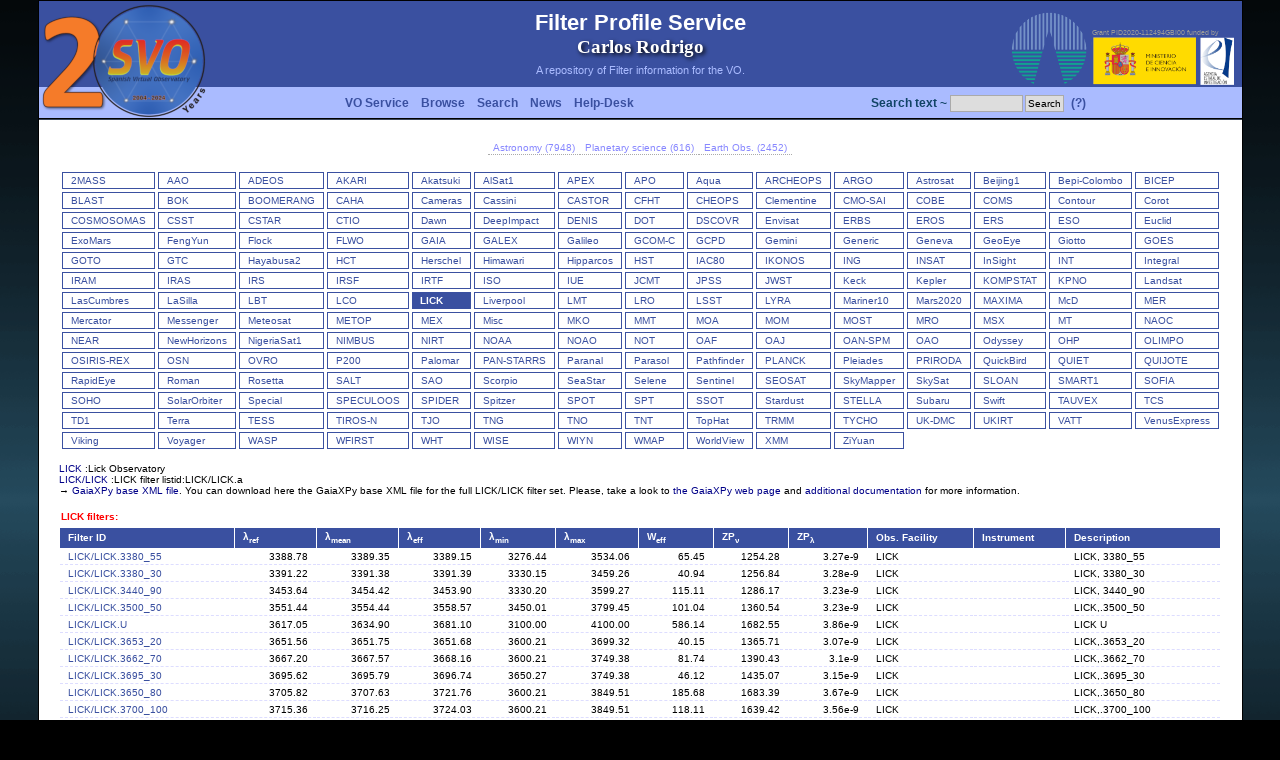

--- FILE ---
content_type: text/html
request_url: http://svo2.cab.inta-csic.es/theory/fps/index.php?id=LICK/LICK.3953_60&&mode=browse&gname=LICK&gname2=LICK
body_size: 32814
content:
<html xmlns="http://www.w3.org/1999/xhtml" xml:lang="es-es">
<head>
<title>SVO Filter Profile Service</title>
<meta name="Description" content="" />
<meta name="Keywords" content="" />
<meta name="Author" content="Carlos Rodrigo" />
<meta name="Copyright" content="Copyright (c) 2005 by crb" />
<meta http-equiv="Content-Type" content="text/html; charset=ISO-8859-1" />
<meta name="Robots" content="index,follow" />
<meta name="Resource-Type" content="document" />
<meta http-equiv="Expires" content="0" />
<meta name="Revisit-After" content="1 days" />
<meta name="Distribution" content="Global" />
<meta name="Rating" content="General" />
<link rel="shortcut icon" href="layout/img/icon.png" type="image/png" />
<link rel="stylesheet" href="layout/style.css" type="text/css" />
</head><body><script language="JavaScript" src="javascript/wz_tooltip.js"></script>
<center><table border="0" cellpadding=0 cellspacing="0" width="1200">
<tr>  
  <td height=1 colspan=3 bgcolor="#000000"><img src="layout/img/tr.png" height=1 width=1></td>
</tr>
<tr background="layout/img/fondo-topb.png">
  <td width=1 rowspan=2 bgcolor="#000000"><img src="layout/img/tr.png" height=1 width=1></td>
  <td background="layout/img/fondo-topb.png">
    <table width="100%" border=0 cellpadding=0 cellspacing=0>
      <tr>
        <td width=300 height=120 rowspan=2 valign=top><a href="http://svo.cab.inta-csic.es" target="_blank"><img src="layout/img/logots.png" border=0></a></td>
        <td height=85 align=center><div class=titletop>Filter Profile Service</div><div class=carlos>Carlos Rodrigo</div><div class=texttop>A repository of Filter information for the VO.</div></td>
        <td width=150 valign=bottom align=right><a href="https://cab.inta-csic.es/" target="_blank"><img src="layout/img/logo_cab.png"></a></td>
        <td width=150 valign=bottom align=left class=micin>Grant PID2020-112494GBI00 funded by<br><a href="https://www.ciencia.gob.es/" target="_blank"><img src="layout/img/micin-aei-2p.png" height=50></a></td>
      </tr>
      <tr>
        <td colspan=2 height=35><table cellpadding=0 cellspacing=0 border=0 width="100%"><tr><td align=left>   <table cellpadding=2 cellspacing=0><tr>      <td class=menutop nowrap><a class=menutop href="index.php?mode=voservice">VO Service</a></td>      <td class=menutop nowrap><a class=menutop href="index.php?mode=browse">Browse</a></td>      <td class=menutop nowrap><a class=menutop href="index.php?mode=search">Search</a></td>      <td class=menutop nowrap><a class=menutop href="index.php?mode=log">News</a></td>      <td class=menutop nowrap><a class=menutop href="mailto:svo-support@cab.inta-csic.es">Help-Desk</a></td>      </tr>   </table></td><td align=right>   <table cellpadding=1 cellspacing=0><tr><form action=index.php method=post><input type=hidden name=mode value=search>      <td class=login nowrap>Search text ~ <input size=10 name=search_text></td>      <td class=login nowrap><input type=submit name=boton value=Search></td>      <td class=menutop nowrap><a href="javascript:Tip('&lt;b&gt;Simple text search&lt;/b&gt;&lt;p&gt;If you use this search, we will look for filters that contain this string either &lt;br&gt;in its ID or its description, facility, instrument, etc. &lt;p&gt;A maximum of 1000 filters will be retrieved in this way. &lt;p&gt;You can restrict the search later taking into account particular filter properties.')" onMouseOver="Tip('&lt;b&gt;Simple text search&lt;/b&gt;&lt;p&gt;If you use this search, we will look for filters that contain this string either &lt;br&gt;in its ID or its description, facility, instrument, etc. &lt;p&gt;A maximum of 1000 filters will be retrieved in this way. &lt;p&gt;You can restrict the search later taking into account particular filter properties.')" onMouseOut="UnTip()">(?)</a> </td></form>   </tr>   </table></td></tr></table>  </td>
      </tr>
    </table>
  </td>
  <td width=1 rowspan=2 bgcolor="#000000"><img src="layout/img/tr.png" height=1 width=1></td>
</tr>
<tr>  <td valign=top class=main bgcolor="#ffffff"><center><table cellpadding=0 cellspacing=0 border=0><tr><td class="form_ftypes"><a href="index.php?asttype=astro">Astronomy (7948)</a></td><td class="form_ftypes"><a href="index.php?asttype=planet">Planetary science (616)</a></td><td class="form_ftypes"><a href="index.php?asttype=earth">Earth Obs. (2452)</a></td></tr></table><br><table cellpadding=0 cellspacing=0 border=0 width="100%"><tr><td valign=top><table cellpadding=0 cellspacing=3 border=0><tr><td valign=top nowrap class=menu1><a href="index.php?mode=browse&gname=2MASS&asttype=" onMouseOver="Tip('&lt;b&gt;2MASS&lt;/b&gt;&lt;br&gt;&lt;table cellpadding=20 width=400&gt;&lt;td class=helptd&gt;The Two Micron All Sky Survey.&lt;/td&gt;&lt;/table&gt;')" onMouseOut="UnTip()">2MASS</a></td><td valign=top nowrap class=menu1><a href="index.php?mode=browse&gname=AAO&asttype=" onMouseOver="Tip('&lt;b&gt;AAO&lt;/b&gt;&lt;br&gt;&lt;table cellpadding=20 width=400&gt;&lt;td class=helptd&gt;Australian Astronomical Observatory&lt;/td&gt;&lt;/table&gt;')" onMouseOut="UnTip()">AAO</a></td><td valign=top nowrap class=menu1><a href="index.php?mode=browse&gname=ADEOS&asttype=" onMouseOver="Tip('&lt;b&gt;ADEOS&lt;/b&gt;&lt;br&gt;&lt;table cellpadding=20 width=400&gt;&lt;td class=helptd&gt;The Advanced Earth Observing Satellite-II &lt;/td&gt;&lt;/table&gt;')" onMouseOut="UnTip()">ADEOS</a></td><td valign=top nowrap class=menu1><a href="index.php?mode=browse&gname=AKARI&asttype=" onMouseOver="Tip('&lt;b&gt;AKARI&lt;/b&gt;&lt;br&gt;&lt;table cellpadding=20 width=400&gt;&lt;td class=helptd&gt;AKARI (Previously known as ASTRO-F or IRIS - InfraRed Imaging Surveyor) is the second space mission for infrared astronomy in Japan.&lt;/td&gt;&lt;/table&gt;')" onMouseOut="UnTip()">AKARI</a></td><td valign=top nowrap class=menu1><a href="index.php?mode=browse&gname=Akatsuki&asttype=" onMouseOver="Tip('&lt;b&gt;Akatsuki&lt;/b&gt;&lt;br&gt;&lt;table cellpadding=20 width=400&gt;&lt;td class=helptd&gt;The Venus Climate Orbiter Akatsuki is a spacecraft developed in order to unravel the mysteries of the atmosphere on Venus. The spacecraft was launched from the Tanegashima Space Center on May 20, 2010 (UTC) and became the first Japanese probe to enter orbit around a planet other than the Earth on December 7, 2015.&lt;/td&gt;&lt;/table&gt;')" onMouseOut="UnTip()">Akatsuki</a></td><td valign=top nowrap class=menu1><a href="index.php?mode=browse&gname=AlSat1&asttype=" onMouseOver="Tip('&lt;b&gt;AlSat1&lt;/b&gt;&lt;br&gt;&lt;table cellpadding=20 width=400&gt;&lt;td class=helptd&gt;Algeria Satellite-1 (AlSat1) is a microsatellite of Algeria, the first of five microsatellites launched into the DMC (Disaster Monitoring Constellation) in a time period from 2002-2005.&lt;/td&gt;&lt;/table&gt;')" onMouseOut="UnTip()">AlSat1</a></td><td valign=top nowrap class=menu1><a href="index.php?mode=browse&gname=APEX&asttype=" onMouseOver="Tip('&lt;b&gt;APEX&lt;/b&gt;&lt;br&gt;&lt;table cellpadding=20 width=400&gt;&lt;td class=helptd&gt;Atacama Pathfinder EXperiment (APEX).&lt;/td&gt;&lt;/table&gt;')" onMouseOut="UnTip()">APEX</a></td><td valign=top nowrap class=menu1><a href="index.php?mode=browse&gname=APO&asttype=" onMouseOver="Tip('&lt;b&gt;APO&lt;/b&gt;&lt;br&gt;&lt;table cellpadding=20 width=400&gt;&lt;td class=helptd&gt;Apache Point Observatory.&lt;/td&gt;&lt;/table&gt;')" onMouseOut="UnTip()">APO</a></td><td valign=top nowrap class=menu1><a href="index.php?mode=browse&gname=Aqua&asttype=" onMouseOver="Tip('&lt;b&gt;Aqua&lt;/b&gt;&lt;br&gt;&lt;table cellpadding=20 width=400&gt;&lt;td class=helptd&gt;Aqua, Latin for water, is a NASA Earth Science satellite mission named for the large amount of information that the mission is collecting about the Earth\'s water cycle, including evaporation from the oceans, water vapor in the atmosphere, clouds, precipitation, soil moisture, sea ice, land ice, and snow cover on the land and ice. &lt;/td&gt;&lt;/table&gt;')" onMouseOut="UnTip()">Aqua</a></td><td valign=top nowrap class=menu1><a href="index.php?mode=browse&gname=ARCHEOPS&asttype=" onMouseOver="Tip('&lt;b&gt;ARCHEOPS&lt;/b&gt;&lt;br&gt;&lt;table cellpadding=20 width=400&gt;&lt;td class=helptd&gt;Archeops is a balloon-borne instrument dedicated to measuring cosmic microwave background (CMB) temperature anisotropies at high angular resolution (&amp;#8764;8\') over a large fraction (&amp;#8764;25%) of the sky in the millimetre domain. &lt;/td&gt;&lt;/table&gt;')" onMouseOut="UnTip()">ARCHEOPS</a></td><td valign=top nowrap class=menu1><a href="index.php?mode=browse&gname=ARGO&asttype=" onMouseOver="Tip('&lt;b&gt;ARGO&lt;/b&gt;&lt;br&gt;&lt;table cellpadding=20 width=400&gt;&lt;td class=helptd&gt;ARGO: a balloon-borne telescope for measurements of the millimeter diffuse sky emission&lt;/td&gt;&lt;/table&gt;')" onMouseOut="UnTip()">ARGO</a></td><td valign=top nowrap class=menu1><a href="index.php?mode=browse&gname=Astrosat&asttype=" onMouseOver="Tip('&lt;b&gt;Astrosat&lt;/b&gt;&lt;br&gt;&lt;table cellpadding=20 width=400&gt;&lt;td class=helptd&gt;ASTROSAT is India first dedicated multi wavelength space observatory.&lt;/td&gt;&lt;/table&gt;')" onMouseOut="UnTip()">Astrosat</a></td><td valign=top nowrap class=menu1><a href="index.php?mode=browse&gname=Beijing1&asttype=" onMouseOver="Tip('&lt;b&gt;Beijing1&lt;/b&gt;&lt;br&gt;&lt;table cellpadding=20 width=400&gt;&lt;td class=helptd&gt;The Beijing-1 microsatellite (formerly China DMC+4) is a cooperative Earth observation project of SSTL (Surrey Satellite Technology Ltd.), UK, and the Beijing LandView Mapping Information Technology Company Ltd (BLMIT) within the framework of DMC (Disaster Monitoring Constellation). &lt;/td&gt;&lt;/table&gt;')" onMouseOut="UnTip()">Beijing1</a></td><td valign=top nowrap class=menu1><a href="index.php?mode=browse&gname=Bepi-Colombo&asttype=" onMouseOver="Tip('&lt;b&gt;Bepi-Colombo&lt;/b&gt;&lt;br&gt;&lt;table cellpadding=20 width=400&gt;&lt;td class=helptd&gt;BepiColombo is Europe\'s first mission to Mercury. Launched on 20 October 2018, it is on a seven year journey to the smallest and least explored terrestrial planet in our Solar System.&lt;/td&gt;&lt;/table&gt;')" onMouseOut="UnTip()">Bepi-Colombo</a></td><td valign=top nowrap class=menu1><a href="index.php?mode=browse&gname=BICEP&asttype=" onMouseOver="Tip('&lt;b&gt;BICEP&lt;/b&gt;&lt;br&gt;&lt;table cellpadding=20 width=400&gt;&lt;td class=helptd&gt;Background Imaging of Cosmic Extragalactic Polarization (BICEP).&lt;/td&gt;&lt;/table&gt;')" onMouseOut="UnTip()">BICEP</a></td></tr><tr><td valign=top nowrap class=menu1><a href="index.php?mode=browse&gname=BLAST&asttype=" onMouseOver="Tip('&lt;b&gt;BLAST&lt;/b&gt;&lt;br&gt;&lt;table cellpadding=20 width=400&gt;&lt;td class=helptd&gt;BLAST is a balloon-borne large-aperture, submillimetre telescope, which makes large area (1-200 square degree) surveys of Galactic and extragalactic targets.&lt;/td&gt;&lt;/table&gt;')" onMouseOut="UnTip()">BLAST</a></td><td valign=top nowrap class=menu1><a href="index.php?mode=browse&gname=BOK&asttype=" onMouseOver="Tip('&lt;b&gt;BOK&lt;/b&gt;&lt;br&gt;&lt;table cellpadding=20 width=400&gt;&lt;td class=helptd&gt;The 90\'\' (2.3 m) Bok Telescope on Kitt Peak is the largest telescope operated solely by Steward Observatory. &lt;/td&gt;&lt;/table&gt;')" onMouseOut="UnTip()">BOK</a></td><td valign=top nowrap class=menu1><a href="index.php?mode=browse&gname=BOOMERANG&asttype=" onMouseOver="Tip('&lt;b&gt;BOOMERANG&lt;/b&gt;&lt;br&gt;&lt;table cellpadding=20 width=400&gt;&lt;td class=helptd&gt;BOOMERANG (Balloon Observations of Millimetric Extragalactic Radiation and Geophysics) is a balloon-borne microwave telescope designed to map the cosmic microwave background&lt;/td&gt;&lt;/table&gt;')" onMouseOut="UnTip()">BOOMERANG</a></td><td valign=top nowrap class=menu1><a href="index.php?mode=browse&gname=CAHA&asttype=" onMouseOver="Tip('&lt;b&gt;CAHA&lt;/b&gt;&lt;br&gt;&lt;table cellpadding=20 width=400&gt;&lt;td class=helptd&gt;Calar Alto observatory&lt;/td&gt;&lt;/table&gt;')" onMouseOut="UnTip()">CAHA</a></td><td valign=top nowrap class=menu1><a href="index.php?mode=browse&gname=Cameras&asttype=" onMouseOver="Tip('&lt;b&gt;Cameras&lt;/b&gt;&lt;br&gt;&lt;table cellpadding=20 width=400&gt;&lt;td class=helptd&gt;Category for personal use cameras. This can include Sky quality measuring portable instruments, comercial cameras for astrophotography, etc.&lt;/td&gt;&lt;/table&gt;')" onMouseOut="UnTip()">Cameras</a></td><td valign=top nowrap class=menu1><a href="index.php?mode=browse&gname=Cassini&asttype=" onMouseOver="Tip('&lt;b&gt;Cassini&lt;/b&gt;&lt;br&gt;&lt;table cellpadding=20 width=400&gt;&lt;td class=helptd&gt;The Cassini-Huygens space-research mission involved a collaboration between NASA, ESA and ASI to send a probe to study the planet Saturn and its system, including its rings and natural satellites.&lt;/td&gt;&lt;/table&gt;')" onMouseOut="UnTip()">Cassini</a></td><td valign=top nowrap class=menu1><a href="index.php?mode=browse&gname=CASTOR&asttype=" onMouseOver="Tip('&lt;b&gt;CASTOR&lt;/b&gt;&lt;br&gt;&lt;table cellpadding=20 width=400&gt;&lt;td class=helptd&gt;The Cosmological Advanced Survey Telescope for Optical-UV Research (CASTOR) is a proposed Canadian Space Agency (CSA) mission that would image the skies at ultraviolet (UV) and blue-optical wavelengths.&lt;/td&gt;&lt;/table&gt;')" onMouseOut="UnTip()">CASTOR</a></td><td valign=top nowrap class=menu1><a href="index.php?mode=browse&gname=CFHT&asttype=" onMouseOver="Tip('&lt;b&gt;CFHT&lt;/b&gt;&lt;br&gt;&lt;table cellpadding=20 width=400&gt;&lt;td class=helptd&gt;Canada-France-Hawaii Telescope&lt;/td&gt;&lt;/table&gt;')" onMouseOut="UnTip()">CFHT</a></td><td valign=top nowrap class=menu1><a href="index.php?mode=browse&gname=CHEOPS&asttype=" onMouseOver="Tip('&lt;b&gt;CHEOPS&lt;/b&gt;&lt;br&gt;&lt;table cellpadding=20 width=400&gt;&lt;td class=helptd&gt;CHEOPS stands for CHaracterising ExOPlanet Satellite. It is a small photometric observatory which operates in a low Earth orbit to measure transits of exoplanets.&lt;/td&gt;&lt;/table&gt;')" onMouseOut="UnTip()">CHEOPS</a></td><td valign=top nowrap class=menu1><a href="index.php?mode=browse&gname=Clementine&asttype=" onMouseOver="Tip('&lt;b&gt;Clementine&lt;/b&gt;&lt;br&gt;&lt;table cellpadding=20 width=400&gt;&lt;td class=helptd&gt;Clementine was a joint project between the Strategic Defense Initiative Organization and NASA. The objective of the mission was to test sensors and spacecraft components under extended exposure to the space environment and to make scientific observations of the Moon and the near-Earth asteroid 1620 Geographos.&lt;/td&gt;&lt;/table&gt;')" onMouseOut="UnTip()">Clementine</a></td><td valign=top nowrap class=menu1><a href="index.php?mode=browse&gname=CMO-SAI&asttype=" onMouseOver="Tip('&lt;b&gt;CMO-SAI&lt;/b&gt;&lt;br&gt;&lt;table cellpadding=20 width=400&gt;&lt;td class=helptd&gt;Caucasian Observatory of the SAI MSU.&lt;/td&gt;&lt;/table&gt;')" onMouseOut="UnTip()">CMO-SAI</a></td><td valign=top nowrap class=menu1><a href="index.php?mode=browse&gname=COBE&asttype=" onMouseOver="Tip('&lt;b&gt;COBE&lt;/b&gt;&lt;br&gt;&lt;table cellpadding=20 width=400&gt;&lt;td class=helptd&gt;Cosmic Background Explorer&lt;/td&gt;&lt;/table&gt;')" onMouseOut="UnTip()">COBE</a></td><td valign=top nowrap class=menu1><a href="index.php?mode=browse&gname=COMS&asttype=" onMouseOver="Tip('&lt;b&gt;COMS&lt;/b&gt;&lt;br&gt;&lt;table cellpadding=20 width=400&gt;&lt;td class=helptd&gt;COMS is a geostationary meteorological satellite program of Korea with multifunctional applications&lt;/td&gt;&lt;/table&gt;')" onMouseOut="UnTip()">COMS</a></td><td valign=top nowrap class=menu1><a href="index.php?mode=browse&gname=Contour&asttype=" onMouseOver="Tip('&lt;b&gt;Contour&lt;/b&gt;&lt;br&gt;&lt;table cellpadding=20 width=400&gt;&lt;td class=helptd&gt;The CONTOUR (COmet Nucleus TOUR) spacecraft was launched on 3 July 2002 into a high-apogee Earth orbit. On 15 August 2002, the solid rocket was fired to put the spacecraft in a heliocentric trajectory. After the firing, contact was lost.&lt;/td&gt;&lt;/table&gt;')" onMouseOut="UnTip()">Contour</a></td><td valign=top nowrap class=menu1><a href="index.php?mode=browse&gname=Corot&asttype=" onMouseOver="Tip('&lt;b&gt;CoRoT&lt;/b&gt;&lt;br&gt;&lt;table cellpadding=20 width=400&gt;&lt;td class=helptd&gt;CoRoT (Convection, Rotation and planetary Transits) was the first space mission dedicated to exoplanetary research and designed for this purpose.&lt;/td&gt;&lt;/table&gt;')" onMouseOut="UnTip()">Corot</a></td></tr><tr><td valign=top nowrap class=menu1><a href="index.php?mode=browse&gname=COSMOSOMAS&asttype=" onMouseOver="Tip('&lt;b&gt;COSMOSOMAS&lt;/b&gt;&lt;br&gt;&lt;table cellpadding=20 width=400&gt;&lt;td class=helptd&gt;COSMOSOMAS is a circular scanning astronomical microwave experiment to investigate the Cosmic Microwave Background anisotropy and diffuse emission from the Galaxy on angular scales from 1 to 5 degrees.&lt;/td&gt;&lt;/table&gt;')" onMouseOut="UnTip()">COSMOSOMAS</a></td><td valign=top nowrap class=menu1><a href="index.php?mode=browse&gname=CSST&asttype=" onMouseOver="Tip('&lt;b&gt;CSST&lt;/b&gt;&lt;br&gt;&lt;table cellpadding=20 width=400&gt;&lt;td class=helptd&gt;China Space Station Telescope. A 2m space telescope in the same orbit as the China Manned Space Station, serviceable while docking with the station.&lt;/td&gt;&lt;/table&gt;')" onMouseOut="UnTip()">CSST</a></td><td valign=top nowrap class=menu1><a href="index.php?mode=browse&gname=CSTAR&asttype=" onMouseOver="Tip('&lt;b&gt;CSTAR&lt;/b&gt;&lt;br&gt;&lt;table cellpadding=20 width=400&gt;&lt;td class=helptd&gt;The original CSTAR (Chinese Small Telescope ARray) consisted of four identical f/1.2 Schmidt telescopes. Each telescope had an entrance aperture of 145 mm and a 4.5x4.5 deg. field of view. The telescopes used Andor 1k x 1k CCDs with a pixel size of 13 microns, giving 15 arcseconds per pixel.&lt;/td&gt;&lt;/table&gt;')" onMouseOut="UnTip()">CSTAR</a></td><td valign=top nowrap class=menu1><a href="index.php?mode=browse&gname=CTIO&asttype=" onMouseOver="Tip('&lt;b&gt;CTIO&lt;/b&gt;&lt;br&gt;&lt;table cellpadding=20 width=400&gt;&lt;td class=helptd&gt;Cerro Tololo Inter-American Observatory&lt;/td&gt;&lt;/table&gt;')" onMouseOut="UnTip()">CTIO</a></td><td valign=top nowrap class=menu1><a href="index.php?mode=browse&gname=Dawn&asttype=" onMouseOver="Tip('&lt;b&gt;Dawn&lt;/b&gt;&lt;br&gt;&lt;table cellpadding=20 width=400&gt;&lt;td class=helptd&gt;Dawn is a retired space probe launched by NASA in September 2007 with the mission of studying two of the three known protoplanets of the asteroid belt, Vesta and Ceres.&lt;/td&gt;&lt;/table&gt;')" onMouseOut="UnTip()">Dawn</a></td><td valign=top nowrap class=menu1><a href="index.php?mode=browse&gname=DeepImpact&asttype=" onMouseOver="Tip('&lt;b&gt;DeepImpact&lt;/b&gt;&lt;br&gt;&lt;table cellpadding=20 width=400&gt;&lt;td class=helptd&gt;The goals of the Deep Impact mission were to rendezvous with comet 9P/Tempel 1 and launch a projectile into the comet nucleus.&lt;/td&gt;&lt;/table&gt;')" onMouseOut="UnTip()">DeepImpact</a></td><td valign=top nowrap class=menu1><a href="index.php?mode=browse&gname=DENIS&asttype=" onMouseOver="Tip('&lt;b&gt;DENIS&lt;/b&gt;&lt;br&gt;&lt;table cellpadding=20 width=400&gt;&lt;td class=helptd&gt;Deep Near Infrared Survey of the Southern Sky&lt;/td&gt;&lt;/table&gt;')" onMouseOut="UnTip()">DENIS</a></td><td valign=top nowrap class=menu1><a href="index.php?mode=browse&gname=DOT&asttype=" onMouseOver="Tip('&lt;b&gt;DOT&lt;/b&gt;&lt;br&gt;&lt;table cellpadding=20 width=400&gt;&lt;td class=helptd&gt;Devasthal Optical Telescope (DOT)&lt;/td&gt;&lt;/table&gt;')" onMouseOut="UnTip()">DOT</a></td><td valign=top nowrap class=menu1><a href="index.php?mode=browse&gname=DSCOVR&asttype=" onMouseOver="Tip('&lt;b&gt;DSCOVR&lt;/b&gt;&lt;br&gt;&lt;table cellpadding=20 width=400&gt;&lt;td class=helptd&gt;DSCOVR (Deep Space Climate Observatory) will succeed NASA\'s Advanced Composition Explore\'s (ACE) role in supporting solar wind alerts and warnings from the L1 orbit, the neutral gravity point between the Earth and sun approximately one million miles from Earth.&lt;/td&gt;&lt;/table&gt;')" onMouseOut="UnTip()">DSCOVR</a></td><td valign=top nowrap class=menu1><a href="index.php?mode=browse&gname=Envisat&asttype=" onMouseOver="Tip('&lt;b&gt;Envisat&lt;/b&gt;&lt;br&gt;&lt;table cellpadding=20 width=400&gt;&lt;td class=helptd&gt;EnviSat is an Earth observation mission of ESA (European Space Agency). The overall objectives are: studying and monitoring the Earth\'s environment on various scales, from local through regional to global.&lt;/td&gt;&lt;/table&gt;')" onMouseOut="UnTip()">Envisat</a></td><td valign=top nowrap class=menu1><a href="index.php?mode=browse&gname=ERBS&asttype=" onMouseOver="Tip('&lt;b&gt;ERBS&lt;/b&gt;&lt;br&gt;&lt;table cellpadding=20 width=400&gt;&lt;td class=helptd&gt;The Earth Radiation Budget Satellite (ERBS) was one of three satellites in NASA\'s research program, named Earth Radiation Budget Experiment (ERBE), to investigate the Earth\'s radiation budget.&lt;/td&gt;&lt;/table&gt;')" onMouseOut="UnTip()">ERBS</a></td><td valign=top nowrap class=menu1><a href="index.php?mode=browse&gname=EROS&asttype=" onMouseOver="Tip('&lt;b&gt;EROS&lt;/b&gt;&lt;br&gt;&lt;table cellpadding=20 width=400&gt;&lt;td class=helptd&gt;The EROS satellite series overall objective is to launch and operate a constellation of high-resolution commercial satellites, primarily for intelligence and national security applications and to serve a global customer base. The spaceborne remote sensing technology for the EROS family was approved by the government of Israel in Oct. 1996.&lt;/td&gt;&lt;/table&gt;')" onMouseOut="UnTip()">EROS</a></td><td valign=top nowrap class=menu1><a href="index.php?mode=browse&gname=ERS&asttype=" onMouseOver="Tip('&lt;b&gt;ERS&lt;/b&gt;&lt;br&gt;&lt;table cellpadding=20 width=400&gt;&lt;td class=helptd&gt;ESA\'s two European Remote Sensing (ERS) satellites, ERS-1 and -2, were launched into the same orbit in 1991 and 1995 respectively. &lt;/td&gt;&lt;/table&gt;')" onMouseOut="UnTip()">ERS</a></td><td valign=top nowrap class=menu1><a href="index.php?mode=browse&gname=ESO&asttype=" onMouseOver="Tip('&lt;b&gt;ESO&lt;/b&gt;&lt;br&gt;&lt;table cellpadding=20 width=400&gt;&lt;td class=helptd&gt;European Southern Observatory&lt;/td&gt;&lt;/table&gt;')" onMouseOut="UnTip()">ESO</a></td><td valign=top nowrap class=menu1><a href="index.php?mode=browse&gname=Euclid&asttype=" onMouseOver="Tip('&lt;b&gt;Euclid&lt;/b&gt;&lt;br&gt;&lt;table cellpadding=20 width=400&gt;&lt;td class=helptd&gt;Euclid is an ESA mission to map the geometry of the Universe and better understand the mysterious dark matter and dark energy&lt;/td&gt;&lt;/table&gt;')" onMouseOut="UnTip()">Euclid</a></td></tr><tr><td valign=top nowrap class=menu1><a href="index.php?mode=browse&gname=ExoMars&asttype=" onMouseOver="Tip('&lt;b&gt;ExoMars&lt;/b&gt;&lt;br&gt;&lt;table cellpadding=20 width=400&gt;&lt;td class=helptd&gt;The ExoMars programme is a joint endeavour between ESA and the Russian space agency, Roscosmos. The primary goal of the ExoMars programme is to address the question of whether life has ever existed on Mars.&lt;/td&gt;&lt;/table&gt;')" onMouseOut="UnTip()">ExoMars</a></td><td valign=top nowrap class=menu1><a href="index.php?mode=browse&gname=FengYun&asttype=" onMouseOver="Tip('&lt;b&gt;FengYun&lt;/b&gt;&lt;br&gt;&lt;table cellpadding=20 width=400&gt;&lt;td class=helptd&gt;Fengyun, abbreviated FY, are China\'s weather satellites. China has launched polar orbit and geosynchronous orbit meteorological satellites since 1988.&lt;/td&gt;&lt;/table&gt;')" onMouseOut="UnTip()">FengYun</a></td><td valign=top nowrap class=menu1><a href="index.php?mode=browse&gname=Flock&asttype=" onMouseOver="Tip('&lt;b&gt;Flock&lt;/b&gt;&lt;br&gt;&lt;table cellpadding=20 width=400&gt;&lt;td class=helptd&gt;The flock consists of multiple satellite constellations which are designed to observe Earth. By using several small satellites, CubeSats, the constellation produces three to five meters high resolution images of Earth.&lt;/td&gt;&lt;/table&gt;')" onMouseOut="UnTip()">Flock</a></td><td valign=top nowrap class=menu1><a href="index.php?mode=browse&gname=FLWO&asttype=" onMouseOver="Tip('&lt;b&gt;FLWO&lt;/b&gt;&lt;br&gt;&lt;table cellpadding=20 width=400&gt;&lt;td class=helptd&gt;Fred Lawrence Whipple Observatory (FLOW)&lt;/td&gt;&lt;/table&gt;')" onMouseOut="UnTip()">FLWO</a></td><td valign=top nowrap class=menu1><a href="index.php?mode=browse&gname=GAIA&asttype=" onMouseOver="Tip('&lt;b&gt;GAIA&lt;/b&gt;&lt;br&gt;&lt;table cellpadding=20 width=400&gt;&lt;td class=helptd&gt;Gaia mission.&lt;/td&gt;&lt;/table&gt;')" onMouseOut="UnTip()">GAIA</a></td><td valign=top nowrap class=menu1><a href="index.php?mode=browse&gname=GALEX&asttype=" onMouseOver="Tip('&lt;b&gt;GALEX&lt;/b&gt;&lt;br&gt;&lt;table cellpadding=20 width=400&gt;&lt;td class=helptd&gt;The Galaxy Evolution Explorer (GALEX) &lt;/td&gt;&lt;/table&gt;')" onMouseOut="UnTip()">GALEX</a></td><td valign=top nowrap class=menu1><a href="index.php?mode=browse&gname=Galileo&asttype=" onMouseOver="Tip('&lt;b&gt;Galileo&lt;/b&gt;&lt;br&gt;&lt;table cellpadding=20 width=400&gt;&lt;td class=helptd&gt;Galileo was an American uncrewed spacecraft that studied the planet Jupiter and its moons, as well as several other Solar System bodies.&lt;/td&gt;&lt;/table&gt;')" onMouseOut="UnTip()">Galileo</a></td><td valign=top nowrap class=menu1><a href="index.php?mode=browse&gname=GCOM-C&asttype=" onMouseOver="Tip('&lt;b&gt;GCOM-C&lt;/b&gt;&lt;br&gt;&lt;table cellpadding=20 width=400&gt;&lt;td class=helptd&gt;GCOM-C mission aims to establish and demonstrate a global, long-term satellite-observing system to measure essential geophysical parameters to facilitate understanding the global radiation budget and carbon cycle mechanism, and eventually contribute to improving future climate projection through a collaborative framework with climate model institutions.&lt;/td&gt;&lt;/table&gt;')" onMouseOut="UnTip()">GCOM-C</a></td><td valign=top nowrap class=menu1><a href="index.php?mode=browse&gname=GCPD&asttype=" onMouseOver="Tip('&lt;b&gt;GCPD&lt;/b&gt;&lt;br&gt;&lt;table cellpadding=20 width=400&gt;&lt;td class=helptd&gt;Filters at GCPD&lt;/td&gt;&lt;/table&gt;')" onMouseOut="UnTip()">GCPD</a></td><td valign=top nowrap class=menu1><a href="index.php?mode=browse&gname=Gemini&asttype=" onMouseOver="Tip('&lt;b&gt;Gemini&lt;/b&gt;&lt;br&gt;&lt;table cellpadding=20 width=400&gt;&lt;td class=helptd&gt;Gemini Observatory&lt;/td&gt;&lt;/table&gt;')" onMouseOut="UnTip()">Gemini</a></td><td valign=top nowrap class=menu1><a href="index.php?mode=browse&gname=Generic&asttype=" onMouseOver="Tip('&lt;b&gt;Generic&lt;/b&gt;&lt;br&gt;&lt;table cellpadding=20 width=400&gt;&lt;td class=helptd&gt;Generic filters, not directly associated to any specific instrument.&lt;/td&gt;&lt;/table&gt;')" onMouseOut="UnTip()">Generic</a></td><td valign=top nowrap class=menu1><a href="index.php?mode=browse&gname=Geneva&asttype=" onMouseOver="Tip('&lt;b&gt;Geneva&lt;/b&gt;&lt;br&gt;&lt;table cellpadding=20 width=400&gt;&lt;td class=helptd&gt;Geneva photometric system. Golay 1962&lt;/td&gt;&lt;/table&gt;')" onMouseOut="UnTip()">Geneva</a></td><td valign=top nowrap class=menu1><a href="index.php?mode=browse&gname=GeoEye&asttype=" onMouseOver="Tip('&lt;b&gt;GeoEye&lt;/b&gt;&lt;br&gt;&lt;table cellpadding=20 width=400&gt;&lt;td class=helptd&gt;The GeoEye-1 satellite sensor was successfully launched on September 6, 2008. GeoEye-1 is capable of acquiring image data at 0.46 meter panchromatic (B&amp;W) and 1.84 meter multispectral resolution. &lt;/td&gt;&lt;/table&gt;')" onMouseOut="UnTip()">GeoEye</a></td><td valign=top nowrap class=menu1><a href="index.php?mode=browse&gname=Giotto&asttype=" onMouseOver="Tip('&lt;b&gt;Giotto&lt;/b&gt;&lt;br&gt;&lt;table cellpadding=20 width=400&gt;&lt;td class=helptd&gt;ESA\'s first deep space mission, Giotto was designed to help solve the mysteries surrounding Comet Halley by passing as close as possible to the comet\'s nucleus, which it achieved on 13 March 1986.&lt;/td&gt;&lt;/table&gt;')" onMouseOut="UnTip()">Giotto</a></td><td valign=top nowrap class=menu1><a href="index.php?mode=browse&gname=GOES&asttype=" onMouseOver="Tip('&lt;b&gt;GOES&lt;/b&gt;&lt;br&gt;&lt;table cellpadding=20 width=400&gt;&lt;td class=helptd&gt;The Geostationary Operational Environmental Satellite Program (GOES) is a joint effort of NASA and the National Oceanic and Atmospheric Administration (NOAA).&lt;/td&gt;&lt;/table&gt;')" onMouseOut="UnTip()">GOES</a></td></tr><tr><td valign=top nowrap class=menu1><a href="index.php?mode=browse&gname=GOTO&asttype=" onMouseOver="Tip('&lt;b&gt;GOTO&lt;/b&gt;&lt;br&gt;&lt;table cellpadding=20 width=400&gt;&lt;td class=helptd&gt;The Gravitational-wave Optical Transient Observer (GOTO)&lt;/td&gt;&lt;/table&gt;')" onMouseOut="UnTip()">GOTO</a></td><td valign=top nowrap class=menu1><a href="index.php?mode=browse&gname=GTC&asttype=" onMouseOver="Tip('&lt;b&gt;GTC&lt;/b&gt;&lt;br&gt;&lt;table cellpadding=20 width=400&gt;&lt;td class=helptd&gt;Gran Telescopio Canarias&lt;/td&gt;&lt;/table&gt;')" onMouseOut="UnTip()">GTC</a></td><td valign=top nowrap class=menu1><a href="index.php?mode=browse&gname=Hayabusa2&asttype=" onMouseOver="Tip('&lt;b&gt;Hayabusa2&lt;/b&gt;&lt;br&gt;&lt;table cellpadding=20 width=400&gt;&lt;td class=helptd&gt;Hayabusa2 is an asteroid sample-return mission operated by the Japanese state space agency JAXA. Hayabusa2 was launched on 3 December 2014 and rendezvoused in space with near-Earth asteroid 162173 Ryugu on 27 June 2018.&lt;/td&gt;&lt;/table&gt;')" onMouseOut="UnTip()">Hayabusa2</a></td><td valign=top nowrap class=menu1><a href="index.php?mode=browse&gname=HCT&asttype=" onMouseOver="Tip('&lt;b&gt;HCT&lt;/b&gt;&lt;br&gt;&lt;table cellpadding=20 width=400&gt;&lt;td class=helptd&gt;Himalayan Chandra Telescope&lt;/td&gt;&lt;/table&gt;')" onMouseOut="UnTip()">HCT</a></td><td valign=top nowrap class=menu1><a href="index.php?mode=browse&gname=Herschel&asttype=" onMouseOver="Tip('&lt;b&gt;Herschel&lt;/b&gt;&lt;br&gt;&lt;table cellpadding=20 width=400&gt;&lt;td class=helptd&gt;Herschel Space Observatory.&lt;/td&gt;&lt;/table&gt;')" onMouseOut="UnTip()">Herschel</a></td><td valign=top nowrap class=menu1><a href="index.php?mode=browse&gname=Himawari&asttype=" onMouseOver="Tip('&lt;b&gt;Himawari&lt;/b&gt;&lt;br&gt;&lt;table cellpadding=20 width=400&gt;&lt;td class=helptd&gt;The Himawari (&amp;#12402;&amp;#12414;&amp;#12431;&amp;#12426;, sunflower) geostationary satellites, operated by the Japan Meteorological Agency (JMA), support weather forecasting, tropical cyclone tracking, and meteorology research.&lt;/td&gt;&lt;/table&gt;')" onMouseOut="UnTip()">Himawari</a></td><td valign=top nowrap class=menu1><a href="index.php?mode=browse&gname=Hipparcos&asttype=" onMouseOver="Tip('&lt;b&gt;Hipparcos&lt;/b&gt;&lt;br&gt;&lt;table cellpadding=20 width=400&gt;&lt;td class=helptd&gt;Launched in August 1989 Hipparcos was a pioneering space experiment dedicated to the precise measurement of the positions, parallaxes and proper motions of the stars.&lt;/td&gt;&lt;/table&gt;')" onMouseOut="UnTip()">Hipparcos</a></td><td valign=top nowrap class=menu1><a href="index.php?mode=browse&gname=HST&asttype=" onMouseOver="Tip('&lt;b&gt;HST&lt;/b&gt;&lt;br&gt;&lt;table cellpadding=20 width=400&gt;&lt;td class=helptd&gt;The Hubble Space Telescope (HST) is a cooperative program of the European Space Agency (ESA) and the National Aeronautics and Space Administration (NASA) to operate a space-based observatory for the benefit of the international astronomical community.&lt;/td&gt;&lt;/table&gt;')" onMouseOut="UnTip()">HST</a></td><td valign=top nowrap class=menu1><a href="index.php?mode=browse&gname=IAC80&asttype=" onMouseOver="Tip('&lt;b&gt;IAC80&lt;/b&gt;&lt;br&gt;&lt;table cellpadding=20 width=400&gt;&lt;td class=helptd&gt;The IAC80 telescope, setted for observations in the optical, was fully designed and built by the Instituto de Astrof&iacute;sica de Canarias (IAC) and it was the first of its class developed in Spain.&lt;/td&gt;&lt;/table&gt;')" onMouseOut="UnTip()">IAC80</a></td><td valign=top nowrap class=menu1><a href="index.php?mode=browse&gname=IKONOS&asttype=" onMouseOver="Tip('&lt;b&gt;IKONOS&lt;/b&gt;&lt;br&gt;&lt;table cellpadding=20 width=400&gt;&lt;td class=helptd&gt;Ikonos is a commercial high-resolution imaging satellite of DigitalGlobe, Longmont, CO, USA, providing high-resolution imagery on a commercial basis.&lt;/td&gt;&lt;/table&gt;')" onMouseOut="UnTip()">IKONOS</a></td><td valign=top nowrap class=menu1><a href="index.php?mode=browse&gname=ING&asttype=" onMouseOver="Tip('&lt;b&gt;ING&lt;/b&gt;&lt;br&gt;&lt;table cellpadding=20 width=400&gt;&lt;td class=helptd&gt;Isaac Newton Group of Telescopes.&lt;/td&gt;&lt;/table&gt;')" onMouseOut="UnTip()">ING</a></td><td valign=top nowrap class=menu1><a href="index.php?mode=browse&gname=INSAT&asttype=" onMouseOver="Tip('&lt;b&gt;INSAT&lt;/b&gt;&lt;br&gt;&lt;table cellpadding=20 width=400&gt;&lt;td class=helptd&gt;The Indian National Satellite System (INSAT), is a series of multipurpose geostationary satellites launched by ISRO to satisfy the telecommunications, broadcasting, meteorology, and search and rescue operations.&lt;/td&gt;&lt;/table&gt;')" onMouseOut="UnTip()">INSAT</a></td><td valign=top nowrap class=menu1><a href="index.php?mode=browse&gname=InSight&asttype=" onMouseOver="Tip('&lt;b&gt;InSight&lt;/b&gt;&lt;br&gt;&lt;table cellpadding=20 width=400&gt;&lt;td class=helptd&gt;NASA\'s InSight lander opens a window into the inner space of Mars. Its instruments peer deeper than ever into the Martian subsurface, seeking the signatures of the processes that shaped the rocky planets of the inner Solar System, more than four billion years ago.&lt;/td&gt;&lt;/table&gt;')" onMouseOut="UnTip()">InSight</a></td><td valign=top nowrap class=menu1><a href="index.php?mode=browse&gname=INT&asttype=" onMouseOver="Tip('&lt;b&gt;INT&lt;/b&gt;&lt;br&gt;&lt;table cellpadding=20 width=400&gt;&lt;td class=helptd&gt;Isaac Newton Telescope.&lt;/td&gt;&lt;/table&gt;')" onMouseOut="UnTip()">INT</a></td><td valign=top nowrap class=menu1><a href="index.php?mode=browse&gname=Integral&asttype=" onMouseOver="Tip('&lt;b&gt;Integral&lt;/b&gt;&lt;br&gt;&lt;table cellpadding=20 width=400&gt;&lt;td class=helptd&gt;ESA\'s INTErnational Gamma-Ray Astrophysics Laboratory (INTEGRAL)&lt;/td&gt;&lt;/table&gt;')" onMouseOut="UnTip()">Integral</a></td></tr><tr><td valign=top nowrap class=menu1><a href="index.php?mode=browse&gname=IRAM&asttype=" onMouseOver="Tip('&lt;b&gt;IRAM&lt;/b&gt;&lt;br&gt;&lt;table cellpadding=20 width=400&gt;&lt;td class=helptd&gt; IRAM is an international research institute for radio astronomy. Its overall objective is to explore the universe and to study its origins and evolution. &lt;/td&gt;&lt;/table&gt;')" onMouseOut="UnTip()">IRAM</a></td><td valign=top nowrap class=menu1><a href="index.php?mode=browse&gname=IRAS&asttype=" onMouseOver="Tip('&lt;b&gt;IRAS&lt;/b&gt;&lt;br&gt;&lt;table cellpadding=20 width=400&gt;&lt;td class=helptd&gt;Infrared Astronomical Satellite (IRAS)&lt;/td&gt;&lt;/table&gt;')" onMouseOut="UnTip()">IRAS</a></td><td valign=top nowrap class=menu1><a href="index.php?mode=browse&gname=IRS&asttype=" onMouseOver="Tip('&lt;b&gt;IRS&lt;/b&gt;&lt;br&gt;&lt;table cellpadding=20 width=400&gt;&lt;td class=helptd&gt;IRS (Indian Remote Sensing Satellites)&lt;/td&gt;&lt;/table&gt;')" onMouseOut="UnTip()">IRS</a></td><td valign=top nowrap class=menu1><a href="index.php?mode=browse&gname=IRSF&asttype=" onMouseOver="Tip('&lt;b&gt;IRSF&lt;/b&gt;&lt;br&gt;&lt;table cellpadding=20 width=400&gt;&lt;td class=helptd&gt;InfraRed Survey Facility (IRSF) is located at Sutherland, South Africa and the survey project started since Nov. 2000 in the near infrared (J, H, Ks) bands. &lt;/td&gt;&lt;/table&gt;')" onMouseOut="UnTip()">IRSF</a></td><td valign=top nowrap class=menu1><a href="index.php?mode=browse&gname=IRTF&asttype=" onMouseOver="Tip('&lt;b&gt;IRTF&lt;/b&gt;&lt;br&gt;&lt;table cellpadding=20 width=400&gt;&lt;td class=helptd&gt;NASA Infrared Telescope Facility (IRTF)&lt;/td&gt;&lt;/table&gt;')" onMouseOut="UnTip()">IRTF</a></td><td valign=top nowrap class=menu1><a href="index.php?mode=browse&gname=ISO&asttype=" onMouseOver="Tip('&lt;b&gt;ISO&lt;/b&gt;&lt;br&gt;&lt;table cellpadding=20 width=400&gt;&lt;td class=helptd&gt;The Infrared Space Observatory (ISO) was the world\'s first true orbiting infrared observatory.&lt;/td&gt;&lt;/table&gt;')" onMouseOut="UnTip()">ISO</a></td><td valign=top nowrap class=menu1><a href="index.php?mode=browse&gname=IUE&asttype=" onMouseOver="Tip('&lt;b&gt;IUE&lt;/b&gt;&lt;br&gt;&lt;table cellpadding=20 width=400&gt;&lt;td class=helptd&gt;The International Ultraviolet Explorer&lt;/td&gt;&lt;/table&gt;')" onMouseOut="UnTip()">IUE</a></td><td valign=top nowrap class=menu1><a href="index.php?mode=browse&gname=JCMT&asttype=" onMouseOver="Tip('&lt;b&gt;JCMT&lt;/b&gt;&lt;br&gt;&lt;table cellpadding=20 width=400&gt;&lt;td class=helptd&gt;With a diameter of 15m the James Clerk Maxwell Telescope (JCMT) is the largest astronomical telescope in the world designed specifically to operate in the submillimetre wavelength region of the spectrum.&lt;/td&gt;&lt;/table&gt;')" onMouseOut="UnTip()">JCMT</a></td><td valign=top nowrap class=menu1><a href="index.php?mode=browse&gname=JPSS&asttype=" onMouseOver="Tip('&lt;b&gt;JPSS&lt;/b&gt;&lt;br&gt;&lt;table cellpadding=20 width=400&gt;&lt;td class=helptd&gt;The Joint Polar Satellite System (JPSS) is the new generation polar-orbiting operational environmental satellite system. JPSS is a collaborative program between NOAA and NASA.&lt;/td&gt;&lt;/table&gt;')" onMouseOut="UnTip()">JPSS</a></td><td valign=top nowrap class=menu1><a href="index.php?mode=browse&gname=JWST&asttype=" onMouseOver="Tip('&lt;b&gt;JWST&lt;/b&gt;&lt;br&gt;&lt;table cellpadding=20 width=400&gt;&lt;td class=helptd&gt;James Webb Space Telescope&lt;/td&gt;&lt;/table&gt;')" onMouseOut="UnTip()">JWST</a></td><td valign=top nowrap class=menu1><a href="index.php?mode=browse&gname=Keck&asttype=" onMouseOver="Tip('&lt;b&gt;Keck&lt;/b&gt;&lt;br&gt;&lt;table cellpadding=20 width=400&gt;&lt;td class=helptd&gt;W.M. Keck Observatory&lt;/td&gt;&lt;/table&gt;')" onMouseOut="UnTip()">Keck</a></td><td valign=top nowrap class=menu1><a href="index.php?mode=browse&gname=Kepler&asttype=" onMouseOver="Tip('&lt;b&gt;Kepler&lt;/b&gt;&lt;br&gt;&lt;table cellpadding=20 width=400&gt;&lt;td class=helptd&gt;The Kepler spacecraft monitors 160,000+ stars with continuous, 30-min or 1-min sampling. Kepler\'s primary science objective is transit-driven exoplanet detection&lt;/td&gt;&lt;/table&gt;')" onMouseOut="UnTip()">Kepler</a></td><td valign=top nowrap class=menu1><a href="index.php?mode=browse&gname=KOMPSTAT&asttype=" onMouseOver="Tip('&lt;b&gt;KOMPSTAT&lt;/b&gt;&lt;br&gt;&lt;table cellpadding=20 width=400&gt;&lt;td class=helptd&gt;KOMPSAT-3 is an optical high-resolution Korean observation mission of KARI (Korea Aerospace Research Institute). The project was started in 2004. The objective is to provide observation continuity from the KOMPSAT-1 and KOMPSAT-2 missions to meet the nation\'s needs for high-resolution optical imagery required for GIS (Geographical Information Systems) and other environmental, agricultural and oceanographic monitoring applications.&lt;/td&gt;&lt;/table&gt;')" onMouseOut="UnTip()">KOMPSTAT</a></td><td valign=top nowrap class=menu1><a href="index.php?mode=browse&gname=KPNO&asttype=" onMouseOver="Tip('&lt;b&gt;KPNO&lt;/b&gt;&lt;br&gt;&lt;table cellpadding=20 width=400&gt;&lt;td class=helptd&gt;Kitt Peak National Observatory&lt;/td&gt;&lt;/table&gt;')" onMouseOut="UnTip()">KPNO</a></td><td valign=top nowrap class=menu1><a href="index.php?mode=browse&gname=Landsat&asttype=" onMouseOver="Tip('&lt;b&gt;Landsat&lt;/b&gt;&lt;br&gt;&lt;table cellpadding=20 width=400&gt;&lt;td class=helptd&gt;Landsat 8 provides moderate-resolution (15m-100m, depending on spectral frequency) measurements of the Earth\'s terrestrial and polar regions in the visible, near-infrared, short wave infrared, and thermal infrared.&lt;/td&gt;&lt;/table&gt;')" onMouseOut="UnTip()">Landsat</a></td></tr><tr><td valign=top nowrap class=menu1><a href="index.php?mode=browse&gname=LasCumbres&asttype=" onMouseOver="Tip('&lt;b&gt;LasCumbres&lt;/b&gt;&lt;br&gt;&lt;table cellpadding=20 width=400&gt;&lt;td class=helptd&gt;Las Cumbres Observatory&lt;/td&gt;&lt;/table&gt;')" onMouseOut="UnTip()">LasCumbres</a></td><td valign=top nowrap class=menu1><a href="index.php?mode=browse&gname=LaSilla&asttype=" onMouseOver="Tip('&lt;b&gt;LaSilla&lt;/b&gt;&lt;br&gt;&lt;table cellpadding=20 width=400&gt;&lt;td class=helptd&gt;La Silla ESO Observatory&lt;/td&gt;&lt;/table&gt;')" onMouseOut="UnTip()">LaSilla</a></td><td valign=top nowrap class=menu1><a href="index.php?mode=browse&gname=LBT&asttype=" onMouseOver="Tip('&lt;b&gt;LBT&lt;/b&gt;&lt;br&gt;&lt;table cellpadding=20 width=400&gt;&lt;td class=helptd&gt;The Large Binocular Telescope Observatory&lt;/td&gt;&lt;/table&gt;')" onMouseOut="UnTip()">LBT</a></td><td valign=top nowrap class=menu1><a href="index.php?mode=browse&gname=LCO&asttype=" onMouseOver="Tip('&lt;b&gt;LCO&lt;/b&gt;&lt;br&gt;&lt;table cellpadding=20 width=400&gt;&lt;td class=helptd&gt;Las Campanas Observatory &lt;/td&gt;&lt;/table&gt;')" onMouseOut="UnTip()">LCO</a></td><td valign=top nowrap class=menucab><a href="index.php?mode=browse&gname=LICK&asttype=" onMouseOver="Tip('&lt;b&gt;LICK&lt;/b&gt;&lt;br&gt;&lt;table cellpadding=20 width=400&gt;&lt;td class=helptd&gt;Lick Observatory&lt;/td&gt;&lt;/table&gt;')" onMouseOut="UnTip()">LICK</a></td><td valign=top nowrap class=menu1><a href="index.php?mode=browse&gname=Liverpool&asttype=" onMouseOver="Tip('&lt;b&gt;Liverpool&lt;/b&gt;&lt;br&gt;&lt;table cellpadding=20 width=400&gt;&lt;td class=helptd&gt;The Liverpool Telescope&lt;/td&gt;&lt;/table&gt;')" onMouseOut="UnTip()">Liverpool</a></td><td valign=top nowrap class=menu1><a href="index.php?mode=browse&gname=LMT&asttype=" onMouseOver="Tip('')" onMouseOut="UnTip()">LMT</a></td><td valign=top nowrap class=menu1><a href="index.php?mode=browse&gname=LRO&asttype=" onMouseOver="Tip('&lt;b&gt;LRO&lt;/b&gt;&lt;br&gt;&lt;table cellpadding=20 width=400&gt;&lt;td class=helptd&gt;The Lunar Reconnaissance Orbiter (LRO) is a NASA robotic spacecraft currently orbiting the Moon in an eccentric polar mapping orbit.[&lt;/td&gt;&lt;/table&gt;')" onMouseOut="UnTip()">LRO</a></td><td valign=top nowrap class=menu1><a href="index.php?mode=browse&gname=LSST&asttype=" onMouseOver="Tip('&lt;b&gt;LSST&lt;/b&gt;&lt;br&gt;&lt;table cellpadding=20 width=400&gt;&lt;td class=helptd&gt;The Large Synoptic Survey Telescope&lt;/td&gt;&lt;/table&gt;')" onMouseOut="UnTip()">LSST</a></td><td valign=top nowrap class=menu1><a href="index.php?mode=browse&gname=LYRA&asttype=" onMouseOver="Tip('&lt;b&gt;LYRA&lt;/b&gt;&lt;br&gt;&lt;table cellpadding=20 width=400&gt;&lt;td class=helptd&gt;The purpose of the LYRA mission is a multi-color all-sky survey of objects from 3m to 16m from the International Space Station.&lt;/td&gt;&lt;/table&gt;')" onMouseOut="UnTip()">LYRA</a></td><td valign=top nowrap class=menu1><a href="index.php?mode=browse&gname=Mariner10&asttype=" onMouseOver="Tip('&lt;b&gt;Mariner10&lt;/b&gt;&lt;br&gt;&lt;table cellpadding=20 width=400&gt;&lt;td class=helptd&gt;Mariner 10 was the first spacecraft sent to study Mercury. &lt;/td&gt;&lt;/table&gt;')" onMouseOut="UnTip()">Mariner10</a></td><td valign=top nowrap class=menu1><a href="index.php?mode=browse&gname=Mars2020&asttype=" onMouseOver="Tip('&lt;b&gt;Mars2020&lt;/b&gt;&lt;br&gt;&lt;table cellpadding=20 width=400&gt;&lt;td class=helptd&gt;The Mars 2020 mission with its Perseverance rover is part of NASA\'s Mars Exploration Program, a long-term effort of robotic exploration of the Red Planet.&lt;/td&gt;&lt;/table&gt;')" onMouseOut="UnTip()">Mars2020</a></td><td valign=top nowrap class=menu1><a href="index.php?mode=browse&gname=MAXIMA&asttype=" onMouseOver="Tip('&lt;b&gt;MAXIMA&lt;/b&gt;&lt;br&gt;&lt;table cellpadding=20 width=400&gt;&lt;td class=helptd&gt;The MAXIMA experiment, a balloon-borne measurement designed to map temperatureanisotropy in the Cosmic Microwave Background (CMB) from &amp;#8467;= 80 to &amp;#8467;= 800.&lt;/td&gt;&lt;/table&gt;')" onMouseOut="UnTip()">MAXIMA</a></td><td valign=top nowrap class=menu1><a href="index.php?mode=browse&gname=McD&asttype=" onMouseOver="Tip('&lt;b&gt;McD&lt;/b&gt;&lt;br&gt;&lt;table cellpadding=20 width=400&gt;&lt;td class=helptd&gt;McDonald Observatory&lt;/td&gt;&lt;/table&gt;')" onMouseOut="UnTip()">McD</a></td><td valign=top nowrap class=menu1><a href="index.php?mode=browse&gname=MER&asttype=" onMouseOver="Tip('&lt;b&gt;MER&lt;/b&gt;&lt;br&gt;&lt;table cellpadding=20 width=400&gt;&lt;td class=helptd&gt;Mars Exploration Rovers&lt;/td&gt;&lt;/table&gt;')" onMouseOut="UnTip()">MER</a></td></tr><tr><td valign=top nowrap class=menu1><a href="index.php?mode=browse&gname=Mercator&asttype=" onMouseOver="Tip('&lt;b&gt;Mercator&lt;/b&gt;&lt;br&gt;&lt;table cellpadding=20 width=400&gt;&lt;td class=helptd&gt;The Mercator telescope is a modern semi-robotic telescope, installed at the Roque de los Muchachos Observatory on La Palma (Canary Islands, Spain) at an altitude of 2333 m above sea level.&lt;/td&gt;&lt;/table&gt;')" onMouseOut="UnTip()">Mercator</a></td><td valign=top nowrap class=menu1><a href="index.php?mode=browse&gname=Messenger&asttype=" onMouseOver="Tip('&lt;b&gt;Messenger&lt;/b&gt;&lt;br&gt;&lt;table cellpadding=20 width=400&gt;&lt;td class=helptd&gt;NASA\'s MESSENGER spacecraft orbited Mercury for more than four years.&lt;/td&gt;&lt;/table&gt;')" onMouseOut="UnTip()">Messenger</a></td><td valign=top nowrap class=menu1><a href="index.php?mode=browse&gname=Meteosat&asttype=" onMouseOver="Tip('&lt;b&gt;Meteosat&lt;/b&gt;&lt;br&gt;&lt;table cellpadding=20 width=400&gt;&lt;td class=helptd&gt;Meteosat is the European meteorological program in GEO (Geostationary Orbit) that was initiated in 1972 by ESRO (European Space Research Organization).&lt;/td&gt;&lt;/table&gt;')" onMouseOut="UnTip()">Meteosat</a></td><td valign=top nowrap class=menu1><a href="index.php?mode=browse&gname=METOP&asttype=" onMouseOver="Tip('&lt;b&gt;METOP&lt;/b&gt;&lt;br&gt;&lt;table cellpadding=20 width=400&gt;&lt;td class=helptd&gt;Metop is a series of three polar orbiting meteorological satellites which form the space segment component of the overall EUMETSAT Polar System.&lt;/td&gt;&lt;/table&gt;')" onMouseOut="UnTip()">METOP</a></td><td valign=top nowrap class=menu1><a href="index.php?mode=browse&gname=MEX&asttype=" onMouseOver="Tip('&lt;b&gt;MEX&lt;/b&gt;&lt;br&gt;&lt;table cellpadding=20 width=400&gt;&lt;td class=helptd&gt;Mars Express, so called because of the rapid and streamlined development time, represents ESA\'s first visit to another planet in the Solar System.&lt;/td&gt;&lt;/table&gt;')" onMouseOut="UnTip()">MEX</a></td><td valign=top nowrap class=menu1><a href="index.php?mode=browse&gname=Misc&asttype=" onMouseOver="Tip('&lt;b&gt;Misc&lt;/b&gt;&lt;br&gt;&lt;table cellpadding=20 width=400&gt;&lt;td class=helptd&gt;Miscellaneous. Filters not included in another category.&lt;/td&gt;&lt;/table&gt;')" onMouseOut="UnTip()">Misc</a></td><td valign=top nowrap class=menu1><a href="index.php?mode=browse&gname=MKO&asttype=" onMouseOver="Tip('&lt;b&gt;MKO&lt;/b&gt;&lt;br&gt;&lt;table cellpadding=20 width=400&gt;&lt;td class=helptd&gt;Mauna Kea Observatories&lt;/td&gt;&lt;/table&gt;')" onMouseOut="UnTip()">MKO</a></td><td valign=top nowrap class=menu1><a href="index.php?mode=browse&gname=MMT&asttype=" onMouseOver="Tip('&lt;b&gt;MMT&lt;/b&gt;&lt;br&gt;&lt;table cellpadding=20 width=400&gt;&lt;td class=helptd&gt;The MMT Observatory.&lt;/td&gt;&lt;/table&gt;')" onMouseOut="UnTip()">MMT</a></td><td valign=top nowrap class=menu1><a href="index.php?mode=browse&gname=MOA&asttype=" onMouseOver="Tip('&lt;b&gt;MOA&lt;/b&gt;&lt;br&gt;&lt;table cellpadding=20 width=400&gt;&lt;td class=helptd&gt;Microlensing Observations in Astrophysics (MOA) is a Japan/NZ collaboration that makes observations on dark matter, extra-solar planets and stellar atmospheres using the gravitational microlensing technique at the University of Canterbury Mt John Observatory in New Zealand&lt;/td&gt;&lt;/table&gt;')" onMouseOut="UnTip()">MOA</a></td><td valign=top nowrap class=menu1><a href="index.php?mode=browse&gname=MOM&asttype=" onMouseOver="Tip('&lt;b&gt;MOM&lt;/b&gt;&lt;br&gt;&lt;table cellpadding=20 width=400&gt;&lt;td class=helptd&gt;Mars Orbiter Mission is India\'s first interplanetary mission to planet Mars with an orbiter craft designed to orbit Mars in an elliptical orbit.&lt;/td&gt;&lt;/table&gt;')" onMouseOut="UnTip()">MOM</a></td><td valign=top nowrap class=menu1><a href="index.php?mode=browse&gname=MOST&asttype=" onMouseOver="Tip('&lt;b&gt;MOST&lt;/b&gt;&lt;br&gt;&lt;table cellpadding=20 width=400&gt;&lt;td class=helptd&gt;The MOST Space Telescope (which stands for Microvariability and Oscillation of Stars) is the first space telescope to be entirely designed and built in Canada.&lt;/td&gt;&lt;/table&gt;')" onMouseOut="UnTip()">MOST</a></td><td valign=top nowrap class=menu1><a href="index.php?mode=browse&gname=MRO&asttype=" onMouseOver="Tip('&lt;b&gt;MRO&lt;/b&gt;&lt;br&gt;&lt;table cellpadding=20 width=400&gt;&lt;td class=helptd&gt;NASA\'s Mars Reconnaissance Orbiter blasted off from Cape Canaveral in 2005, on a search for evidence that water persisted on the surface of Mars for a long periods of time. While other Mars missions have shown that water flowed across the surface in Mars\' history, it remains a mystery whether water was ever around long enough to provide a habitat for life.&lt;/td&gt;&lt;/table&gt;')" onMouseOut="UnTip()">MRO</a></td><td valign=top nowrap class=menu1><a href="index.php?mode=browse&gname=MSX&asttype=" onMouseOver="Tip('&lt;b&gt;MSX&lt;/b&gt;&lt;br&gt;&lt;table cellpadding=20 width=400&gt;&lt;td class=helptd&gt;Midcourse Space Experiment (MSX)&lt;/td&gt;&lt;/table&gt;')" onMouseOut="UnTip()">MSX</a></td><td valign=top nowrap class=menu1><a href="index.php?mode=browse&gname=MT&asttype=" onMouseOver="Tip('&lt;b&gt;MT&lt;/b&gt;&lt;br&gt;&lt;table cellpadding=20 width=400&gt;&lt;td class=helptd&gt;Megha-Tropiques is an Indo-French Joint Satellite Mission for studying the water cycle and energy exchanges in the tropics. The main objective of this mission is to understand the life cycle of convective systems that influence the tropical weather and climate and their role in associated energy and moisture budget of the atmosphere in tropical regions. &lt;/td&gt;&lt;/table&gt;')" onMouseOut="UnTip()">MT</a></td><td valign=top nowrap class=menu1><a href="index.php?mode=browse&gname=NAOC&asttype=" onMouseOver="Tip('&lt;b&gt;NAOC&lt;/b&gt;&lt;br&gt;&lt;table cellpadding=20 width=400&gt;&lt;td class=helptd&gt;National Astronomical Observatories of China.&lt;/td&gt;&lt;/table&gt;')" onMouseOut="UnTip()">NAOC</a></td></tr><tr><td valign=top nowrap class=menu1><a href="index.php?mode=browse&gname=NEAR&asttype=" onMouseOver="Tip('&lt;b&gt;NEAR&lt;/b&gt;&lt;br&gt;&lt;table cellpadding=20 width=400&gt;&lt;td class=helptd&gt;The Near Earth Asteroid Rendezvous (NEAR) mission.&lt;/td&gt;&lt;/table&gt;')" onMouseOut="UnTip()">NEAR</a></td><td valign=top nowrap class=menu1><a href="index.php?mode=browse&gname=NewHorizons&asttype=" onMouseOver="Tip('&lt;b&gt;NewHorizons&lt;/b&gt;&lt;br&gt;&lt;table cellpadding=20 width=400&gt;&lt;td class=helptd&gt;New Horizons is a NASA mission designed to fly by Pluto and its moon Charon and transmit images and data back to Earth. It will then continue on into the Kuiper Belt where it will fly by a one or more Kuiper Belt Objects and return further data.&lt;/td&gt;&lt;/table&gt;')" onMouseOut="UnTip()">NewHorizons</a></td><td valign=top nowrap class=menu1><a href="index.php?mode=browse&gname=NigeriaSat1&asttype=" onMouseOver="Tip('&lt;b&gt;NigeriaSat1&lt;/b&gt;&lt;br&gt;&lt;table cellpadding=20 width=400&gt;&lt;td class=helptd&gt;NigeriaSat-1 is a cooperative microsatellite project of NASRDA (National Space Research and Development Agency) of Nigeria and of SSTL, Surrey, UK, within the framework of DMC (Disaster Monitoring Constellation).&lt;/td&gt;&lt;/table&gt;')" onMouseOut="UnTip()">NigeriaSat1</a></td><td valign=top nowrap class=menu1><a href="index.php?mode=browse&gname=NIMBUS&asttype=" onMouseOver="Tip('&lt;b&gt;NIMBUS&lt;/b&gt;&lt;br&gt;&lt;table cellpadding=20 width=400&gt;&lt;td class=helptd&gt;The Nimbus satellites were second-generation U.S. robotic spacecraft used for meteorological research and development.&lt;/td&gt;&lt;/table&gt;')" onMouseOut="UnTip()">NIMBUS</a></td><td valign=top nowrap class=menu1><a href="index.php?mode=browse&gname=NIRT&asttype=" onMouseOver="Tip('&lt;b&gt;NIRT&lt;/b&gt;&lt;br&gt;&lt;table cellpadding=20 width=400&gt;&lt;td class=helptd&gt;Nasa Infrared Telescope Facility&lt;/td&gt;&lt;/table&gt;')" onMouseOut="UnTip()">NIRT</a></td><td valign=top nowrap class=menu1><a href="index.php?mode=browse&gname=NOAA&asttype=" onMouseOver="Tip('&lt;b&gt;NOAA&lt;/b&gt;&lt;br&gt;&lt;table cellpadding=20 width=400&gt;&lt;td class=helptd&gt;U.S. National Oceanic and Atmospheric Administration.&lt;/td&gt;&lt;/table&gt;')" onMouseOut="UnTip()">NOAA</a></td><td valign=top nowrap class=menu1><a href="index.php?mode=browse&gname=NOAO&asttype=" onMouseOver="Tip('&lt;b&gt;NOAO&lt;/b&gt;&lt;br&gt;&lt;table cellpadding=20 width=400&gt;&lt;td class=helptd&gt;National Optical Astronomy Observatory&lt;/td&gt;&lt;/table&gt;')" onMouseOut="UnTip()">NOAO</a></td><td valign=top nowrap class=menu1><a href="index.php?mode=browse&gname=NOT&asttype=" onMouseOver="Tip('&lt;b&gt;NOT&lt;/b&gt;&lt;br&gt;&lt;table cellpadding=20 width=400&gt;&lt;td class=helptd&gt;Nordic Optical Telescope&lt;/td&gt;&lt;/table&gt;')" onMouseOut="UnTip()">NOT</a></td><td valign=top nowrap class=menu1><a href="index.php?mode=browse&gname=OAF&asttype=" onMouseOver="Tip('&lt;b&gt;OAF&lt;/b&gt;&lt;br&gt;&lt;table cellpadding=20 width=400&gt;&lt;td class=helptd&gt;Observatorio Astron&oacute;mico de Forcarei&lt;/td&gt;&lt;/table&gt;')" onMouseOut="UnTip()">OAF</a></td><td valign=top nowrap class=menu1><a href="index.php?mode=browse&gname=OAJ&asttype=" onMouseOver="Tip('&lt;b&gt;OAJ&lt;/b&gt;&lt;br&gt;&lt;table cellpadding=20 width=400&gt;&lt;td class=helptd&gt;Observatorio Astrof&iacute;sico de Javalambre&lt;/td&gt;&lt;/table&gt;')" onMouseOut="UnTip()">OAJ</a></td><td valign=top nowrap class=menu1><a href="index.php?mode=browse&gname=OAN-SPM&asttype=" onMouseOver="Tip('&lt;b&gt;OAN-SPM&lt;/b&gt;&lt;br&gt;&lt;table cellpadding=20 width=400&gt;&lt;td class=helptd&gt;San Pedro Martir National Astronomical Observatory (OAN-SPM)&lt;/td&gt;&lt;/table&gt;')" onMouseOut="UnTip()">OAN-SPM</a></td><td valign=top nowrap class=menu1><a href="index.php?mode=browse&gname=OAO&asttype=" onMouseOver="Tip('&lt;b&gt;OAO&lt;/b&gt;&lt;br&gt;&lt;table cellpadding=20 width=400&gt;&lt;td class=helptd&gt;Okayama Astrophysical Observatory, NAOJ&lt;/td&gt;&lt;/table&gt;')" onMouseOut="UnTip()">OAO</a></td><td valign=top nowrap class=menu1><a href="index.php?mode=browse&gname=Odyssey&asttype=" onMouseOver="Tip('&lt;b&gt;Odyssey&lt;/b&gt;&lt;br&gt;&lt;table cellpadding=20 width=400&gt;&lt;td class=helptd&gt;The 2001 Mars Odyssey mission is NASA\'s longest-lasting spacecraft at Mars. &lt;/td&gt;&lt;/table&gt;')" onMouseOut="UnTip()">Odyssey</a></td><td valign=top nowrap class=menu1><a href="index.php?mode=browse&gname=OHP&asttype=" onMouseOver="Tip('&lt;b&gt;OHP&lt;/b&gt;&lt;br&gt;&lt;table cellpadding=20 width=400&gt;&lt;td class=helptd&gt;Observatoire de Haute-Provence&lt;/td&gt;&lt;/table&gt;')" onMouseOut="UnTip()">OHP</a></td><td valign=top nowrap class=menu1><a href="index.php?mode=browse&gname=OLIMPO&asttype=" onMouseOver="Tip('&lt;b&gt;OLIMPO&lt;/b&gt;&lt;br&gt;&lt;table cellpadding=20 width=400&gt;&lt;td class=helptd&gt;OLIMPO: a mm and submm telescope on a stratospheric balloon.&lt;/td&gt;&lt;/table&gt;')" onMouseOut="UnTip()">OLIMPO</a></td></tr><tr><td valign=top nowrap class=menu1><a href="index.php?mode=browse&gname=OSIRIS-REX&asttype=" onMouseOver="Tip('&lt;b&gt;OSIRIS-REX&lt;/b&gt;&lt;br&gt;&lt;table cellpadding=20 width=400&gt;&lt;td class=helptd&gt;OSIRIS-REx (Origins, Spectral Interpretation, Resource Identification, Security, Regolith Explorer) is a NASA asteroid-study and sample-return mission.[10] The mission\'s primary goal, is to obtain a sample of at least 60 grams (2.1 oz) from 101955 Bennu, a carbonaceous near-Earth asteroid, and return the sample to Earth for a detailed analysis&lt;/td&gt;&lt;/table&gt;')" onMouseOut="UnTip()">OSIRIS-REX</a></td><td valign=top nowrap class=menu1><a href="index.php?mode=browse&gname=OSN&asttype=" onMouseOver="Tip('&lt;b&gt;OSN&lt;/b&gt;&lt;br&gt;&lt;table cellpadding=20 width=400&gt;&lt;td class=helptd&gt;Observatorio de Sierra Nevada, IAA-CSIC&lt;/td&gt;&lt;/table&gt;')" onMouseOut="UnTip()">OSN</a></td><td valign=top nowrap class=menu1><a href="index.php?mode=browse&gname=OVRO&asttype=" onMouseOver="Tip('&lt;b&gt;OVRO&lt;/b&gt;&lt;br&gt;&lt;table cellpadding=20 width=400&gt;&lt;td class=helptd&gt;Owens Valley Radio Observatory (OVRO).&lt;/td&gt;&lt;/table&gt;')" onMouseOut="UnTip()">OVRO</a></td><td valign=top nowrap class=menu1><a href="index.php?mode=browse&gname=P200&asttype=" onMouseOver="Tip('&lt;b&gt;P200&lt;/b&gt;&lt;br&gt;&lt;table cellpadding=20 width=400&gt;&lt;td class=helptd&gt;Palomar 200-inch Hale Telescope (P200)&lt;/td&gt;&lt;/table&gt;')" onMouseOut="UnTip()">P200</a></td><td valign=top nowrap class=menu1><a href="index.php?mode=browse&gname=Palomar&asttype=" onMouseOver="Tip('&lt;b&gt;Palomar&lt;/b&gt;&lt;br&gt;&lt;table cellpadding=20 width=400&gt;&lt;td class=helptd&gt;Palomar Observatory&lt;/td&gt;&lt;/table&gt;')" onMouseOut="UnTip()">Palomar</a></td><td valign=top nowrap class=menu1><a href="index.php?mode=browse&gname=PAN-STARRS&asttype=" onMouseOver="Tip('&lt;b&gt;PAN-STARRS&lt;/b&gt;&lt;br&gt;&lt;table cellpadding=20 width=400&gt;&lt;td class=helptd&gt;Panoramic Survey Telescope and Rapid Response System (Pan-STARRS)&lt;/td&gt;&lt;/table&gt;')" onMouseOut="UnTip()">PAN-STARRS</a></td><td valign=top nowrap class=menu1><a href="index.php?mode=browse&gname=Paranal&asttype=" onMouseOver="Tip('&lt;b&gt;Paranal&lt;/b&gt;&lt;br&gt;&lt;table cellpadding=20 width=400&gt;&lt;td class=helptd&gt;Paranal ESO Observatory&lt;/td&gt;&lt;/table&gt;')" onMouseOut="UnTip()">Paranal</a></td><td valign=top nowrap class=menu1><a href="index.php?mode=browse&gname=Parasol&asttype=" onMouseOver="Tip('&lt;b&gt;Parasol&lt;/b&gt;&lt;br&gt;&lt;table cellpadding=20 width=400&gt;&lt;td class=helptd&gt;PARASOL (Polarization and Anisotropy of Reflectances for Atmospheric Science coupled with Observations from a Lidar) is a French (CNES) science mission of the Myriade series, put forward by CNRS/LOA [Laboratoire d\'Optique Atmospherique at USTL (Lille University of Science and Technology), Lille, France], with the general objective to study the Earth\'s atmosphere.&lt;/td&gt;&lt;/table&gt;')" onMouseOut="UnTip()">Parasol</a></td><td valign=top nowrap class=menu1><a href="index.php?mode=browse&gname=Pathfinder&asttype=" onMouseOver="Tip('&lt;b&gt;Pathfinder&lt;/b&gt;&lt;br&gt;&lt;table cellpadding=20 width=400&gt;&lt;td class=helptd&gt;Mars Pathfinder was launched December 4, 1996 and landed on Mars\' Ares Vallis on July 4, 1997.&lt;/td&gt;&lt;/table&gt;')" onMouseOut="UnTip()">Pathfinder</a></td><td valign=top nowrap class=menu1><a href="index.php?mode=browse&gname=PLANCK&asttype=" onMouseOver="Tip('&lt;b&gt;PLANCK&lt;/b&gt;&lt;br&gt;&lt;table cellpadding=20 width=400&gt;&lt;td class=helptd&gt;Planck is a mission of the European Space Agency - ESA. The main objective of Planck was to measure the spatial anisotropies of the temperature of the CMB, with an accuracy set by fundamental astrophysical limits.&lt;/td&gt;&lt;/table&gt;')" onMouseOut="UnTip()">PLANCK</a></td><td valign=top nowrap class=menu1><a href="index.php?mode=browse&gname=Pleiades&asttype=" onMouseOver="Tip('&lt;b&gt;Pleiades&lt;/b&gt;&lt;br&gt;&lt;table cellpadding=20 width=400&gt;&lt;td class=helptd&gt;Pleiades-HR is a two-spacecraft constellation of CNES (Space Agency of France), representing a long-term engagement with the introduction of advanced technologies in Earth observation capabilities.&lt;/td&gt;&lt;/table&gt;')" onMouseOut="UnTip()">Pleiades</a></td><td valign=top nowrap class=menu1><a href="index.php?mode=browse&gname=PRIRODA&asttype=" onMouseOver="Tip('&lt;b&gt;PRIRODA&lt;/b&gt;&lt;br&gt;&lt;table cellpadding=20 width=400&gt;&lt;td class=helptd&gt;Priroda (nature) is a multisensor research module (orbital complex) for Russia\'s orbital Mir station dedicated to the observation of the environment.&lt;/td&gt;&lt;/table&gt;')" onMouseOut="UnTip()">PRIRODA</a></td><td valign=top nowrap class=menu1><a href="index.php?mode=browse&gname=QuickBird&asttype=" onMouseOver="Tip('&lt;b&gt;QuickBird&lt;/b&gt;&lt;br&gt;&lt;table cellpadding=20 width=400&gt;&lt;td class=helptd&gt;QuickBird-2 is an imaging satellite of DigitalGlobe Inc. (formerly EarthWatch) of Longmont, CO, USA, offering commercial imagery at 0.61 m (PAN) and at 2.4 m (MS) resolution.&lt;/td&gt;&lt;/table&gt;')" onMouseOut="UnTip()">QuickBird</a></td><td valign=top nowrap class=menu1><a href="index.php?mode=browse&gname=QUIET&asttype=" onMouseOver="Tip('&lt;b&gt;QUIET&lt;/b&gt;&lt;br&gt;&lt;table cellpadding=20 width=400&gt;&lt;td class=helptd&gt;QUIET was a pathfinder Cosmic Microwave Background (CMB) B-mode polarization experiment located in the Atacama desert in Chile, designed to demonstrate the applicability of Monolithic Microwave Integrated Circuits for deep CMB polarization observations.&lt;/td&gt;&lt;/table&gt;')" onMouseOut="UnTip()">QUIET</a></td><td valign=top nowrap class=menu1><a href="index.php?mode=browse&gname=QUIJOTE&asttype=" onMouseOver="Tip('&lt;b&gt;QUIJOTE&lt;/b&gt;&lt;br&gt;&lt;table cellpadding=20 width=400&gt;&lt;td class=helptd&gt;QUIJOTE (Q-U-I JOint TEnerife) experiment.&lt;/td&gt;&lt;/table&gt;')" onMouseOut="UnTip()">QUIJOTE</a></td></tr><tr><td valign=top nowrap class=menu1><a href="index.php?mode=browse&gname=RapidEye&asttype=" onMouseOver="Tip('&lt;b&gt;RapidEye&lt;/b&gt;&lt;br&gt;&lt;table cellpadding=20 width=400&gt;&lt;td class=helptd&gt;RapidEye is a full end-to-end commercial Earth Observation system comprising a constellation of five minisatellites, a dedicated SCC (Spacecraft Control Center), a data downlink ground station service, and a full ground segment designed to plan, acquire and process up to 5 million km2 of imagery every day to generate unique land information products.&lt;/td&gt;&lt;/table&gt;')" onMouseOut="UnTip()">RapidEye</a></td><td valign=top nowrap class=menu1><a href="index.php?mode=browse&gname=Roman&asttype=" onMouseOver="Tip('&lt;b&gt;Roman&lt;/b&gt;&lt;br&gt;&lt;table cellpadding=20 width=400&gt;&lt;td class=helptd&gt;The Roman Space Telescope is a NASA observatory designed to unravel the secrets of dark energy and dark matter, search for and image exoplanets, and explore many topics in infrared astrophysics. &lt;/td&gt;&lt;/table&gt;')" onMouseOut="UnTip()">Roman</a></td><td valign=top nowrap class=menu1><a href="index.php?mode=browse&gname=Rosetta&asttype=" onMouseOver="Tip('&lt;b&gt;Rosetta&lt;/b&gt;&lt;br&gt;&lt;table cellpadding=20 width=400&gt;&lt;td class=helptd&gt;Rosetta is an ESA cornerstone mission to chase, go into orbit around, and land on a comet.&lt;/td&gt;&lt;/table&gt;')" onMouseOut="UnTip()">Rosetta</a></td><td valign=top nowrap class=menu1><a href="index.php?mode=browse&gname=SALT&asttype=" onMouseOver="Tip('&lt;b&gt;SALT&lt;/b&gt;&lt;br&gt;&lt;table cellpadding=20 width=400&gt;&lt;td class=helptd&gt;Southern African Large Telescope&lt;/td&gt;&lt;/table&gt;')" onMouseOut="UnTip()">SALT</a></td><td valign=top nowrap class=menu1><a href="index.php?mode=browse&gname=SAO&asttype=" onMouseOver="Tip('&lt;b&gt;SAO&lt;/b&gt;&lt;br&gt;&lt;table cellpadding=20 width=400&gt;&lt;td class=helptd&gt;Special Astrophysical Observatory, Russian Academy of Sciences&lt;/td&gt;&lt;/table&gt;')" onMouseOut="UnTip()">SAO</a></td><td valign=top nowrap class=menu1><a href="index.php?mode=browse&gname=Scorpio&asttype=" onMouseOver="Tip('&lt;b&gt;Scorpio&lt;/b&gt;&lt;br&gt;&lt;table cellpadding=20 width=400&gt;&lt;td class=helptd&gt;Spectral Camera with Optical Reducer for Photometrical and Interferometrical Observations (SCORPIO)&lt;/td&gt;&lt;/table&gt;')" onMouseOut="UnTip()">Scorpio</a></td><td valign=top nowrap class=menu1><a href="index.php?mode=browse&gname=SeaStar&asttype=" onMouseOver="Tip('&lt;b&gt;SeaStar&lt;/b&gt;&lt;br&gt;&lt;table cellpadding=20 width=400&gt;&lt;td class=helptd&gt;The SeaStar spacecraft, developed by Orbital Sciences Corporation, carries the SeaWiFS instrument and was launched to low Earth orbit on board an extended Pegasus launch vehicle on August 1, 1997.&lt;/td&gt;&lt;/table&gt;')" onMouseOut="UnTip()">SeaStar</a></td><td valign=top nowrap class=menu1><a href="index.php?mode=browse&gname=Selene&asttype=" onMouseOver="Tip('&lt;b&gt;Selene&lt;/b&gt;&lt;br&gt;&lt;table cellpadding=20 width=400&gt;&lt;td class=helptd&gt;Kaguya, originally named SELENE (Selenological and Engineering Explorer) was Japan\'s second mission to Explore the Moon from orbit.&lt;/td&gt;&lt;/table&gt;')" onMouseOut="UnTip()">Selene</a></td><td valign=top nowrap class=menu1><a href="index.php?mode=browse&gname=Sentinel&asttype=" onMouseOver="Tip('&lt;b&gt;Sentinel&lt;/b&gt;&lt;br&gt;&lt;table cellpadding=20 width=400&gt;&lt;td class=helptd&gt;ESA is developing a series of next-generation Earth observation missions, on behalf of the joint ESA/European Commission initiative GMES (Global Monitoring for Environment and Security).&lt;/td&gt;&lt;/table&gt;')" onMouseOut="UnTip()">Sentinel</a></td><td valign=top nowrap class=menu1><a href="index.php?mode=browse&gname=SEOSAT&asttype=" onMouseOver="Tip('&lt;b&gt;SEOSAT&lt;/b&gt;&lt;br&gt;&lt;table cellpadding=20 width=400&gt;&lt;td class=helptd&gt;SEOSAT/INGENIO is an optical high-resolution imaging mission of Spain - the flagship mission of the Spanish Space Strategic Plan 2007-2011.&lt;/td&gt;&lt;/table&gt;')" onMouseOut="UnTip()">SEOSAT</a></td><td valign=top nowrap class=menu1><a href="index.php?mode=browse&gname=SkyMapper&asttype=" onMouseOver="Tip('&lt;b&gt;SkyMapper&lt;/b&gt;&lt;br&gt;&lt;table cellpadding=20 width=400&gt;&lt;td class=helptd&gt;SkyMapper telescope&lt;/td&gt;&lt;/table&gt;')" onMouseOut="UnTip()">SkyMapper</a></td><td valign=top nowrap class=menu1><a href="index.php?mode=browse&gname=SkySat&asttype=" onMouseOver="Tip('&lt;b&gt;SkySat&lt;/b&gt;&lt;br&gt;&lt;table cellpadding=20 width=400&gt;&lt;td class=helptd&gt;SkySat is a commercial Earth observation microsatellite of Skybox Imaging Inc. (Mountain View, CA, USA), licensed to collect high resolution panchromatic and multispectral images of the Earth&lt;/td&gt;&lt;/table&gt;')" onMouseOut="UnTip()">SkySat</a></td><td valign=top nowrap class=menu1><a href="index.php?mode=browse&gname=SLOAN&asttype=" onMouseOver="Tip('&lt;b&gt;SLOAN&lt;/b&gt;&lt;br&gt;&lt;table cellpadding=20 width=400&gt;&lt;td class=helptd&gt;The Sloan Digital Sky Survey&lt;/td&gt;&lt;/table&gt;')" onMouseOut="UnTip()">SLOAN</a></td><td valign=top nowrap class=menu1><a href="index.php?mode=browse&gname=SMART1&asttype=" onMouseOver="Tip('&lt;b&gt;SMART1&lt;/b&gt;&lt;br&gt;&lt;table cellpadding=20 width=400&gt;&lt;td class=helptd&gt;SMART stands for Small Missions for Advanced Research in Technology. SMART-1 is its first edition and the first European mission to travel to and orbit around the Moon.&lt;/td&gt;&lt;/table&gt;')" onMouseOut="UnTip()">SMART1</a></td><td valign=top nowrap class=menu1><a href="index.php?mode=browse&gname=SOFIA&asttype=" onMouseOver="Tip('&lt;b&gt;SOFIA&lt;/b&gt;&lt;br&gt;&lt;table cellpadding=20 width=400&gt;&lt;td class=helptd&gt;Stratospheric Observatory for Infrared Astronomy (SOFIA)&lt;/td&gt;&lt;/table&gt;')" onMouseOut="UnTip()">SOFIA</a></td></tr><tr><td valign=top nowrap class=menu1><a href="index.php?mode=browse&gname=SOHO&asttype=" onMouseOver="Tip('&lt;b&gt;SOHO&lt;/b&gt;&lt;br&gt;&lt;table cellpadding=20 width=400&gt;&lt;td class=helptd&gt;SOHO, the Solar &amp; Heliospheric Observatory, is a project of international collaboration between ESA and NASA to study the Sun from its deep core to the outer corona and the solar wind. &lt;/td&gt;&lt;/table&gt;')" onMouseOut="UnTip()">SOHO</a></td><td valign=top nowrap class=menu1><a href="index.php?mode=browse&gname=SolarOrbiter&asttype=" onMouseOver="Tip('&lt;b&gt;SolarOrbiter&lt;/b&gt;&lt;br&gt;&lt;table cellpadding=20 width=400&gt;&lt;td class=helptd&gt;Solar Orbiter is a mission dedicated to solar and heliospheric physics. It was selected as the first medium-class mission of ESA\'s Cosmic Vision 2015-2025 Programme.&lt;/td&gt;&lt;/table&gt;')" onMouseOut="UnTip()">SolarOrbiter</a></td><td valign=top nowrap class=menu1><a href="index.php?mode=browse&gname=Special&asttype=" onMouseOver="Tip('&lt;b&gt;Special&lt;/b&gt;&lt;br&gt;&lt;table cellpadding=20 width=400&gt;&lt;td class=helptd&gt;Special filters&lt;/td&gt;&lt;/table&gt;')" onMouseOut="UnTip()">Special</a></td><td valign=top nowrap class=menu1><a href="index.php?mode=browse&gname=SPECULOOS&asttype=" onMouseOver="Tip('&lt;b&gt;SPECULOOS&lt;/b&gt;&lt;br&gt;&lt;table cellpadding=20 width=400&gt;&lt;td class=helptd&gt;SPECULOOS: a network of robotic telescopes to hunt for terrestrial planets around the nearest ultracool dwarfs &lt;/td&gt;&lt;/table&gt;')" onMouseOut="UnTip()">SPECULOOS</a></td><td valign=top nowrap class=menu1><a href="index.php?mode=browse&gname=SPIDER&asttype=" onMouseOver="Tip('&lt;b&gt;SPIDER&lt;/b&gt;&lt;br&gt;&lt;table cellpadding=20 width=400&gt;&lt;td class=helptd&gt;Suborbital Polarimeter for Inflation Dust and the Epoch of Reionization (SPIDER) is a balloon-borne millimeter-wave polarimeter specifically designed to scan the cosmic microwave back- ground (CMB&lt;/td&gt;&lt;/table&gt;')" onMouseOut="UnTip()">SPIDER</a></td><td valign=top nowrap class=menu1><a href="index.php?mode=browse&gname=Spitzer&asttype=" onMouseOver="Tip('&lt;b&gt;Spitzer&lt;/b&gt;&lt;br&gt;&lt;table cellpadding=20 width=400&gt;&lt;td class=helptd&gt;Spitzer Space Telescope&lt;/td&gt;&lt;/table&gt;')" onMouseOut="UnTip()">Spitzer</a></td><td valign=top nowrap class=menu1><a href="index.php?mode=browse&gname=SPOT&asttype=" onMouseOver="Tip('&lt;b&gt;SPOT&lt;/b&gt;&lt;br&gt;&lt;table cellpadding=20 width=400&gt;&lt;td class=helptd&gt;SPOT is a commercial high-resolution optical imaging Earth observation satellite system operating from space.&lt;/td&gt;&lt;/table&gt;')" onMouseOut="UnTip()">SPOT</a></td><td valign=top nowrap class=menu1><a href="index.php?mode=browse&gname=SPT&asttype=" onMouseOver="Tip('&lt;b&gt;SPT&lt;/b&gt;&lt;br&gt;&lt;table cellpadding=20 width=400&gt;&lt;td class=helptd&gt;The South Pole Telescope (SPT) is a ten-meter diameter telescope operating at the National Science Foundation South Pole research station&lt;/td&gt;&lt;/table&gt;')" onMouseOut="UnTip()">SPT</a></td><td valign=top nowrap class=menu1><a href="index.php?mode=browse&gname=SSOT&asttype=" onMouseOver="Tip('&lt;b&gt;SSOT&lt;/b&gt;&lt;br&gt;&lt;table cellpadding=20 width=400&gt;&lt;td class=helptd&gt;Sistema Satelital para la Observacion de la Tierra (SSOT or Fasat-C).&lt;/td&gt;&lt;/table&gt;')" onMouseOut="UnTip()">SSOT</a></td><td valign=top nowrap class=menu1><a href="index.php?mode=browse&gname=Stardust&asttype=" onMouseOver="Tip('&lt;b&gt;Stardust&lt;/b&gt;&lt;br&gt;&lt;table cellpadding=20 width=400&gt;&lt;td class=helptd&gt;Stardust, the fourth mission in NASA\'s Discovery Program, is the first mission to successfully bring cometary material back to Earth for analysis.&lt;/td&gt;&lt;/table&gt;')" onMouseOut="UnTip()">Stardust</a></td><td valign=top nowrap class=menu1><a href="index.php?mode=browse&gname=STELLA&asttype=" onMouseOver="Tip('&lt;b&gt;STELLA&lt;/b&gt;&lt;br&gt;&lt;table cellpadding=20 width=400&gt;&lt;td class=helptd&gt;STELLA Robotic Observatory&lt;/td&gt;&lt;/table&gt;')" onMouseOut="UnTip()">STELLA</a></td><td valign=top nowrap class=menu1><a href="index.php?mode=browse&gname=Subaru&asttype=" onMouseOver="Tip('&lt;b&gt;Subaru&lt;/b&gt;&lt;br&gt;&lt;table cellpadding=20 width=400&gt;&lt;td class=helptd&gt;Subaru Telescope&lt;/td&gt;&lt;/table&gt;')" onMouseOut="UnTip()">Subaru</a></td><td valign=top nowrap class=menu1><a href="index.php?mode=browse&gname=Swift&asttype=" onMouseOver="Tip('&lt;b&gt;Swift&lt;/b&gt;&lt;br&gt;&lt;table cellpadding=20 width=400&gt;&lt;td class=helptd&gt;The Swift Gamma-Ray Burst Mission&lt;/td&gt;&lt;/table&gt;')" onMouseOut="UnTip()">Swift</a></td><td valign=top nowrap class=menu1><a href="index.php?mode=browse&gname=TAUVEX&asttype=" onMouseOver="Tip('&lt;b&gt;TAUVEX&lt;/b&gt;&lt;br&gt;&lt;table cellpadding=20 width=400&gt;&lt;td class=helptd&gt;The TAUVEX (Tel-Aviv University UV Explorer) Observatory is a collaborative project between the Indian Institute of Astrophysics (IIA) and Tel Aviv University (TAU) to observe the ultraviolet (UV) sky&lt;/td&gt;&lt;/table&gt;')" onMouseOut="UnTip()">TAUVEX</a></td><td valign=top nowrap class=menu1><a href="index.php?mode=browse&gname=TCS&asttype=" onMouseOver="Tip('&lt;b&gt;TCS&lt;/b&gt;&lt;br&gt;&lt;table cellpadding=20 width=400&gt;&lt;td class=helptd&gt;Telescopio Carlos Sanchez&lt;/td&gt;&lt;/table&gt;')" onMouseOut="UnTip()">TCS</a></td></tr><tr><td valign=top nowrap class=menu1><a href="index.php?mode=browse&gname=TD1&asttype=" onMouseOver="Tip('&lt;b&gt;TD1&lt;/b&gt;&lt;br&gt;&lt;table cellpadding=20 width=400&gt;&lt;td class=helptd&gt;TD1 satellite.&lt;/td&gt;&lt;/table&gt;')" onMouseOut="UnTip()">TD1</a></td><td valign=top nowrap class=menu1><a href="index.php?mode=browse&gname=Terra&asttype=" onMouseOver="Tip('&lt;b&gt;Terra&lt;/b&gt;&lt;br&gt;&lt;table cellpadding=20 width=400&gt;&lt;td class=helptd&gt;The Terra (formerly called EOS AM-1) satellite is the flagship of NASA\'s Earth Science Missions. Terra is the first EOS (Earth Observing System) platform and provides global data on the state of the atmosphere, land, and oceans, as well as their interactions with solar radiation and with one another.&lt;/td&gt;&lt;/table&gt;')" onMouseOut="UnTip()">Terra</a></td><td valign=top nowrap class=menu1><a href="index.php?mode=browse&gname=TESS&asttype=" onMouseOver="Tip('&lt;b&gt;TESS&lt;/b&gt;&lt;br&gt;&lt;table cellpadding=20 width=400&gt;&lt;td class=helptd&gt;The Transiting Exoplanet Survey Satellite (TESS)&lt;/td&gt;&lt;/table&gt;')" onMouseOut="UnTip()">TESS</a></td><td valign=top nowrap class=menu1><a href="index.php?mode=browse&gname=TIROS-N&asttype=" onMouseOver="Tip('&lt;b&gt;TIROS-N&lt;/b&gt;&lt;br&gt;&lt;table cellpadding=20 width=400&gt;&lt;td class=helptd&gt;The TIROS-N series was the third generation of NOAA\'s low earth orbit meteorological satellites. Later spacecraft were called NOAA.&lt;/td&gt;&lt;/table&gt;')" onMouseOut="UnTip()">TIROS-N</a></td><td valign=top nowrap class=menu1><a href="index.php?mode=browse&gname=TJO&asttype=" onMouseOver="Tip('&lt;b&gt;TJO&lt;/b&gt;&lt;br&gt;&lt;table cellpadding=20 width=400&gt;&lt;td class=helptd&gt;Telescopio Joan Oro&lt;/td&gt;&lt;/table&gt;')" onMouseOut="UnTip()">TJO</a></td><td valign=top nowrap class=menu1><a href="index.php?mode=browse&gname=TNG&asttype=" onMouseOver="Tip('&lt;b&gt;TNG&lt;/b&gt;&lt;br&gt;&lt;table cellpadding=20 width=400&gt;&lt;td class=helptd&gt;Telescopio Nazionale Galileo&lt;/td&gt;&lt;/table&gt;')" onMouseOut="UnTip()">TNG</a></td><td valign=top nowrap class=menu1><a href="index.php?mode=browse&gname=TNO&asttype=" onMouseOver="Tip('&lt;b&gt;TNO&lt;/b&gt;&lt;br&gt;&lt;table cellpadding=20 width=400&gt;&lt;td class=helptd&gt;Thai National Observatory&lt;/td&gt;&lt;/table&gt;')" onMouseOut="UnTip()">TNO</a></td><td valign=top nowrap class=menu1><a href="index.php?mode=browse&gname=TNT&asttype=" onMouseOver="Tip('&lt;b&gt;TNT&lt;/b&gt;&lt;br&gt;&lt;table cellpadding=20 width=400&gt;&lt;td class=helptd&gt;Thai National Telescope&lt;/td&gt;&lt;/table&gt;')" onMouseOut="UnTip()">TNT</a></td><td valign=top nowrap class=menu1><a href="index.php?mode=browse&gname=TopHat&asttype=" onMouseOver="Tip('&lt;b&gt;TopHat&lt;/b&gt;&lt;br&gt;&lt;table cellpadding=20 width=400&gt;&lt;td class=helptd&gt;The TopHat experiment was designed to measure the anisotropy in the cosmic microwave background radiation on angular scales from 0.3d to 30d and the thermal emission from both Galactic and extragalactic dust. The balloon-borne instrument had five spectral bands spanning frequencies from 175 to 630 GHz. &lt;/td&gt;&lt;/table&gt;')" onMouseOut="UnTip()">TopHat</a></td><td valign=top nowrap class=menu1><a href="index.php?mode=browse&gname=TRMM&asttype=" onMouseOver="Tip('&lt;b&gt;TRMM&lt;/b&gt;&lt;br&gt;&lt;table cellpadding=20 width=400&gt;&lt;td class=helptd&gt;Tropical Rainfall Measuring Mission (TRMM) was a research satellite in operation from 1997 to 2015, designed to improve our understanding of the distribution and variability of precipitation within the tropics as part of the water cycle in the current climate system.&lt;/td&gt;&lt;/table&gt;')" onMouseOut="UnTip()">TRMM</a></td><td valign=top nowrap class=menu1><a href="index.php?mode=browse&gname=TYCHO&asttype=" onMouseOver="Tip('&lt;b&gt;TYCHO&lt;/b&gt;&lt;br&gt;&lt;table cellpadding=20 width=400&gt;&lt;td class=helptd&gt;The Tycho-2 Catalogue is an astrometric reference catalogue containing positions, proper motions and two-colour photometry for the 2.5 million brightest stars in the sky. The catalogue is based on observations made using the Hipparcos satellite&lt;/td&gt;&lt;/table&gt;')" onMouseOut="UnTip()">TYCHO</a></td><td valign=top nowrap class=menu1><a href="index.php?mode=browse&gname=UK-DMC&asttype=" onMouseOver="Tip('&lt;b&gt;UK-DMC&lt;/b&gt;&lt;br&gt;&lt;table cellpadding=20 width=400&gt;&lt;td class=helptd&gt;UK-DMC (United Kingdom - Disaster Monitoring Constellition) was developed at SSTL within the microsatellite program of BNSC (British National Space Center), called MOSAIC (Micro Satellite Applications in Collaboration).&lt;/td&gt;&lt;/table&gt;')" onMouseOut="UnTip()">UK-DMC</a></td><td valign=top nowrap class=menu1><a href="index.php?mode=browse&gname=UKIRT&asttype=" onMouseOver="Tip('&lt;b&gt;UKIRT&lt;/b&gt;&lt;br&gt;&lt;table cellpadding=20 width=400&gt;&lt;td class=helptd&gt;United Kingdom Infrered Telescope&lt;/td&gt;&lt;/table&gt;')" onMouseOut="UnTip()">UKIRT</a></td><td valign=top nowrap class=menu1><a href="index.php?mode=browse&gname=VATT&asttype=" onMouseOver="Tip('&lt;b&gt;VATT&lt;/b&gt;&lt;br&gt;&lt;table cellpadding=20 width=400&gt;&lt;td class=helptd&gt;The Vatican Advanced Technology Telescope&lt;/td&gt;&lt;/table&gt;')" onMouseOut="UnTip()">VATT</a></td><td valign=top nowrap class=menu1><a href="index.php?mode=browse&gname=VenusExpress&asttype=" onMouseOver="Tip('&lt;b&gt;Venus Express&lt;/b&gt;&lt;br&gt;&lt;table cellpadding=20 width=400&gt;&lt;td class=helptd&gt;Venus Express was ESA\'s first spacecraft to voyage to our nearest planet; it was built around the design of Mars Express, making it quicker and cheaper to develop. It studied the planet\'s complex dynamics and chemistry, and the interactions between the atmosphere and the surface, which provided clues about the surface\'s characteristics.&lt;/td&gt;&lt;/table&gt;')" onMouseOut="UnTip()">VenusExpress</a></td></tr><tr><td valign=top nowrap class=menu1><a href="index.php?mode=browse&gname=Viking&asttype=" onMouseOver="Tip('&lt;b&gt;Viking&lt;/b&gt;&lt;br&gt;&lt;table cellpadding=20 width=400&gt;&lt;td class=helptd&gt;The two Viking Lander spacecraft were the first spacecraft to operate successfully for an extended period of time on the surface of Mars. Both spacecraft operated from 1976 through April 1980 and Viking Lander 1 (VL1) continued to operate until November 1982. The Viking Mission consisted of four spacecraft: two identical orbiters and two identical landers. The landers were attached to the orbiters during cruise to Mars.&lt;/td&gt;&lt;/table&gt;')" onMouseOut="UnTip()">Viking</a></td><td valign=top nowrap class=menu1><a href="index.php?mode=browse&gname=Voyager&asttype=" onMouseOver="Tip('&lt;b&gt;Voyager&lt;/b&gt;&lt;br&gt;&lt;table cellpadding=20 width=400&gt;&lt;td class=helptd&gt;The twin Voyager 1 and 2 spacecraft are exploring where nothing from Earth has flown before. Continuing on their more-than-40-year journey since their 1977 launches, they each are much farther away from Earth and the sun than Pluto.&lt;/td&gt;&lt;/table&gt;')" onMouseOut="UnTip()">Voyager</a></td><td valign=top nowrap class=menu1><a href="index.php?mode=browse&gname=WASP&asttype=" onMouseOver="Tip('&lt;b&gt;WASP&lt;/b&gt;&lt;br&gt;&lt;table cellpadding=20 width=400&gt;&lt;td class=helptd&gt;The WASP Project&lt;/td&gt;&lt;/table&gt;')" onMouseOut="UnTip()">WASP</a></td><td valign=top nowrap class=menu1><a href="index.php?mode=browse&gname=WFIRST&asttype=" onMouseOver="Tip('&lt;b&gt;WFIRST&lt;/b&gt;&lt;br&gt;&lt;table cellpadding=20 width=400&gt;&lt;td class=helptd&gt;Wide Field Infrared Survey Telescope (WFIRST) is the old name of the Roman Space Telescope. Please, see the &lt;a href=?id=Roman&gt;Roman&lt;/a&gt; section.&lt;/td&gt;&lt;/table&gt;')" onMouseOut="UnTip()">WFIRST</a></td><td valign=top nowrap class=menu1><a href="index.php?mode=browse&gname=WHT&asttype=" onMouseOver="Tip('&lt;b&gt;WHT&lt;/b&gt;&lt;br&gt;&lt;table cellpadding=20 width=400&gt;&lt;td class=helptd&gt;William Herschel Telescope&lt;/td&gt;&lt;/table&gt;')" onMouseOut="UnTip()">WHT</a></td><td valign=top nowrap class=menu1><a href="index.php?mode=browse&gname=WISE&asttype=" onMouseOver="Tip('&lt;b&gt;WISE&lt;/b&gt;&lt;br&gt;&lt;table cellpadding=20 width=400&gt;&lt;td class=helptd&gt;Wide-field Infrared Survey Explorer (WISE)&lt;/td&gt;&lt;/table&gt;')" onMouseOut="UnTip()">WISE</a></td><td valign=top nowrap class=menu1><a href="index.php?mode=browse&gname=WIYN&asttype=" onMouseOver="Tip('&lt;b&gt;WIYN&lt;/b&gt;&lt;br&gt;&lt;table cellpadding=20 width=400&gt;&lt;td class=helptd&gt;WIYN 3.5m Observatory&lt;/td&gt;&lt;/table&gt;')" onMouseOut="UnTip()">WIYN</a></td><td valign=top nowrap class=menu1><a href="index.php?mode=browse&gname=WMAP&asttype=" onMouseOver="Tip('&lt;b&gt;WMAP&lt;/b&gt;&lt;br&gt;&lt;table cellpadding=20 width=400&gt;&lt;td class=helptd&gt;The WMAP (Wilkinson Microwave Anisotropy Probe) mission is designed to determine the geometry, content, and evolution of the universe via a 13 arcminute FWHM resolution full sky map of the temperature anisotropy of the cosmic microwave background radiation.&lt;/td&gt;&lt;/table&gt;')" onMouseOut="UnTip()">WMAP</a></td><td valign=top nowrap class=menu1><a href="index.php?mode=browse&gname=WorldView&asttype=" onMouseOver="Tip('&lt;b&gt;WorldView&lt;/b&gt;&lt;br&gt;&lt;table cellpadding=20 width=400&gt;&lt;td class=helptd&gt;WorldView is a series of commercial earth observation satellites owned by DigitalGlobe.&lt;/td&gt;&lt;/table&gt;')" onMouseOut="UnTip()">WorldView</a></td><td valign=top nowrap class=menu1><a href="index.php?mode=browse&gname=XMM&asttype=" onMouseOver="Tip('&lt;b&gt;XMM&lt;/b&gt;&lt;br&gt;&lt;table cellpadding=20 width=400&gt;&lt;td class=helptd&gt;The European Space Agency\'s (ESA) X-ray Multi-Mirror Mission (XMM-Newton)&lt;/td&gt;&lt;/table&gt;')" onMouseOut="UnTip()">XMM</a></td><td valign=top nowrap class=menu1><a href="index.php?mode=browse&gname=ZiYuan&asttype=" onMouseOver="Tip('&lt;b&gt;ZiYuan&lt;/b&gt;&lt;br&gt;&lt;table cellpadding=20 width=400&gt;&lt;td class=helptd&gt;Launched in January 2012, ZY-3 is the first civil high-resolution stereoscopic Earth mapping satellite of China. It carries three high-resolution panchromatic cameras and an infrared multispectral scanner&lt;/td&gt;&lt;/table&gt;')" onMouseOut="UnTip()">ZiYuan</a></td></tr></table><br><div class=labbox><a href="javascript:Tip('&lt;b&gt;LICK&lt;/b&gt;&lt;br&gt;&lt;table cellpadding=20&gt;&lt;td class=helptd&gt;Lick Observatory&lt;/td&gt;&lt;/table&gt;&lt;p&gt;Links for more information:&lt;ul&gt;&lt;li&gt;&lt;a href=&quot;https://www.ucolick.org/main/&quot; target=&quot;_blank&quot;&gt;LICK&lt;/a&gt;&lt;/ul&gt;&lt;p&gt;&lt;span class=lnkdiscl&gt;(Links to external web pages get obsolete often. We try to provide them as a source for more information. But if you find dead links or you can suggest most adequate sources, please tell us)&lt;/span&gt;',STICKY,true,CLOSEBTN,true,WIDTH,400)" onMouseOver="Tip('Click for more information')" onMouseOut="UnTip()">LICK</a> :Lick Observatory<br><a href="javascript:Tip('&lt;b&gt;LICK/LICK&lt;/b&gt;&lt;br&gt;&lt;table cellpadding=20&gt;&lt;td class=helptd&gt;LICK filter list&lt;/td&gt;&lt;/table&gt;&lt;p&gt;Links for more information:&lt;ul&gt;&lt;li&gt;&lt;a href=&quot;http://mthamilton.ucolick.org/techdocs/filters/&quot; target=&quot;_blank&quot;&gt;LICK filter list&lt;/a&gt;&lt;/ul&gt;&lt;p&gt;&lt;span class=lnkdiscl&gt;(Links to external web pages get obsolete often. We try to provide them as a source for more information. But if you find dead links or you can suggest most adequate sources, please tell us)&lt;/span&gt;',STICKY,true,CLOSEBTN,true,WIDTH,400)" onMouseOver="Tip('Click for more information')" onMouseOut="UnTip()">LICK/LICK</a> :LICK filter listid:LICK/LICK.a<br> &rarr; <a href="getgaiaxpy.php?gxpyid=LICK/LICK" target="_blank">GaiaXPy base XML file</a>. You can download here the GaiaXPy base XML file for the full LICK/LICK filter set. Please, take a look to <a href="https://gaia-dpci.github.io/GaiaXPy-website/" target="_blank">the GaiaXPy web page</a> and <a href="https://gaia-dpci.github.io/GaiaXPy-website/tutorials/Additional systems tutorial.html" target="_blank">additional documentation</a> for more information.</div><p><table cellpadding=0 cellspacing=2 border=0><tr><td valign=top nowrap class=menu2s><a href="index.php?mode=browse&gname=LICK&asttype=">LICK filters</a>:</td></table></td></tr><tr><td valign=top align=center><table cellpadding=0 cellspacing=1 border=0 width="100%"><tr><td class=menucab nowrap><a href="javascript:Tip('&lt;b&gt;Filter ID&lt;/b&gt;&lt;br&gt;&lt;table cellpadding=20&gt;&lt;td class=helptd&gt;Filter Unique identifier within this service.&lt;p&gt;&lt;u&gt;Property info:&lt;/u&gt;&lt;ul&gt;&lt;li&gt;&lt;b&gt;UCD&lt;/b&gt;:meta.ref.ivoid&lt;li&gt;&lt;b&gt;Utype&lt;/b&gt;: &lt;i&gt;photdm:PhotometryFilter.identifier&lt;/i&gt;&lt;/ul&gt;&lt;/td&gt;&lt;/table&gt;',WIDTH,400)" onmouseover="Tip('&lt;b&gt;Filter ID&lt;/b&gt;&lt;br&gt;&lt;table cellpadding=20&gt;&lt;td class=helptd&gt;Filter Unique identifier within this service.&lt;p&gt;&lt;u&gt;Property info:&lt;/u&gt;&lt;ul&gt;&lt;li&gt;&lt;b&gt;UCD&lt;/b&gt;:meta.ref.ivoid&lt;li&gt;&lt;b&gt;Utype&lt;/b&gt;: &lt;i&gt;photdm:PhotometryFilter.identifier&lt;/i&gt;&lt;/ul&gt;&lt;/td&gt;&lt;/table&gt;',WIDTH,400)" onmouseout="UnTip()">Filter ID</a> </td>
<td class=menucab nowrap><a href="javascript:Tip('&lt;b&gt;&amp;lambda;&lt;sub&gt;ref&lt;/sub&gt;&lt;/b&gt;&lt;br&gt;&lt;table cellpadding=20&gt;&lt;td class=helptd&gt;Reference wavelength. Defined as the same than the pivot wavelength. &lt;p&gt;&lt;u&gt;Property info:&lt;/u&gt;&lt;ul&gt;&lt;li&gt;&lt;b&gt;Unit&lt;/b&gt;:Angstrom&lt;li&gt;&lt;b&gt;UCD&lt;/b&gt;:em.wl;meta.main&lt;li&gt;&lt;b&gt;Utype&lt;/b&gt;: &lt;i&gt;photdm:PhotometryFilter.spectralLocation.value&lt;/i&gt;&lt;/ul&gt;&lt;/td&gt;&lt;/table&gt;',WIDTH,400)" onmouseover="Tip('&lt;b&gt;&amp;lambda;&lt;sub&gt;ref&lt;/sub&gt;&lt;/b&gt;&lt;br&gt;&lt;table cellpadding=20&gt;&lt;td class=helptd&gt;Reference wavelength. Defined as the same than the pivot wavelength. &lt;p&gt;&lt;u&gt;Property info:&lt;/u&gt;&lt;ul&gt;&lt;li&gt;&lt;b&gt;Unit&lt;/b&gt;:Angstrom&lt;li&gt;&lt;b&gt;UCD&lt;/b&gt;:em.wl;meta.main&lt;li&gt;&lt;b&gt;Utype&lt;/b&gt;: &lt;i&gt;photdm:PhotometryFilter.spectralLocation.value&lt;/i&gt;&lt;/ul&gt;&lt;/td&gt;&lt;/table&gt;',WIDTH,400)" onmouseout="UnTip()">&lambda;<sub>ref</sub></a> </td>
<td class=menucab nowrap><a href="javascript:Tip('&lt;b&gt;&amp;lambda;&lt;sub&gt;mean&lt;/sub&gt;&lt;/b&gt;&lt;br&gt;&lt;table cellpadding=20&gt;&lt;td class=helptd&gt;Calculated by the service as:&lt;p&gt;&lt;img src=images/latex/lmean.png&gt; &lt;p&gt;where:&lt;p&gt; T(&amp;lambda;) &amp;equiv; filter transmission&lt;p&gt;&lt;u&gt;Property info:&lt;/u&gt;&lt;ul&gt;&lt;li&gt;&lt;b&gt;Unit&lt;/b&gt;:Angstrom&lt;li&gt;&lt;b&gt;UCD&lt;/b&gt;:em.wl&lt;/ul&gt;&lt;/td&gt;&lt;/table&gt;',WIDTH,400)" onmouseover="Tip('&lt;b&gt;&amp;lambda;&lt;sub&gt;mean&lt;/sub&gt;&lt;/b&gt;&lt;br&gt;&lt;table cellpadding=20&gt;&lt;td class=helptd&gt;Calculated by the service as:&lt;p&gt;&lt;img src=images/latex/lmean.png&gt; &lt;p&gt;where:&lt;p&gt; T(&amp;lambda;) &amp;equiv; filter transmission&lt;p&gt;&lt;u&gt;Property info:&lt;/u&gt;&lt;ul&gt;&lt;li&gt;&lt;b&gt;Unit&lt;/b&gt;:Angstrom&lt;li&gt;&lt;b&gt;UCD&lt;/b&gt;:em.wl&lt;/ul&gt;&lt;/td&gt;&lt;/table&gt;',WIDTH,400)" onmouseout="UnTip()">&lambda;<sub>mean</sub></a> </td>
<td class=menucab nowrap><a href="javascript:Tip('&lt;b&gt;&amp;lambda;&lt;sub&gt;eff&lt;/sub&gt;&lt;/b&gt;&lt;br&gt;&lt;table cellpadding=20&gt;&lt;td class=helptd&gt;Calculated by the service as:&lt;p&gt;&lt;img src=images/latex/leff.png&gt; &lt;p&gt;where:&lt;p&gt; T(&amp;lambda;) &amp;equiv; filter transmission&lt;br&gt; Vg(&amp;lambda;) &amp;equiv; Vega spectrum.&lt;p&gt;&lt;u&gt;More info:&lt;/u&gt;&lt;p&gt;Vega spectrum from calspec database.&lt;ul&gt;&lt;li&gt;&lt;a href=&quot;https://ui.adsabs.harvard.edu/abs/2014PASP..126..711B/abstract&quot; target=&quot;_blank&quot;&gt;Bohlin, Gordon, &amp; Tremblay (2014)&lt;/a&gt;.&lt;li&gt;&lt;a href=&quot;https://www.stsci.edu/hst/instrumentation/reference-data-for-calibration-and-tools/astronomical-catalogs/calspec&quot; target=&quot;_blank&quot;&gt;STScI current calspec&lt;/a&gt;.&lt;li&gt;&lt;a href=&quot;morefiles/vega.dat&quot; target=&quot;_blank&quot;&gt;Vega spectrum file&lt;/a&gt; (units: Angstrom erg/cm2/s/A).&lt;/ul&gt;&lt;p&gt;&lt;u&gt;Property info:&lt;/u&gt;&lt;ul&gt;&lt;li&gt;&lt;b&gt;Unit&lt;/b&gt;:Angstrom&lt;li&gt;&lt;b&gt;UCD&lt;/b&gt;:em.wl.effective&lt;/ul&gt;&lt;/td&gt;&lt;/table&gt;',WIDTH,400)" onmouseover="Tip('&lt;b&gt;&amp;lambda;&lt;sub&gt;eff&lt;/sub&gt;&lt;/b&gt;&lt;br&gt;&lt;table cellpadding=20&gt;&lt;td class=helptd&gt;Calculated by the service as:&lt;p&gt;&lt;img src=images/latex/leff.png&gt; &lt;p&gt;where:&lt;p&gt; T(&amp;lambda;) &amp;equiv; filter transmission&lt;br&gt; Vg(&amp;lambda;) &amp;equiv; Vega spectrum.&lt;p&gt;&lt;u&gt;More info:&lt;/u&gt;&lt;p&gt;Vega spectrum from calspec database.&lt;ul&gt;&lt;li&gt;&lt;a href=&quot;https://ui.adsabs.harvard.edu/abs/2014PASP..126..711B/abstract&quot; target=&quot;_blank&quot;&gt;Bohlin, Gordon, &amp; Tremblay (2014)&lt;/a&gt;.&lt;li&gt;&lt;a href=&quot;https://www.stsci.edu/hst/instrumentation/reference-data-for-calibration-and-tools/astronomical-catalogs/calspec&quot; target=&quot;_blank&quot;&gt;STScI current calspec&lt;/a&gt;.&lt;li&gt;&lt;a href=&quot;morefiles/vega.dat&quot; target=&quot;_blank&quot;&gt;Vega spectrum file&lt;/a&gt; (units: Angstrom erg/cm2/s/A).&lt;/ul&gt;&lt;p&gt;&lt;u&gt;Property info:&lt;/u&gt;&lt;ul&gt;&lt;li&gt;&lt;b&gt;Unit&lt;/b&gt;:Angstrom&lt;li&gt;&lt;b&gt;UCD&lt;/b&gt;:em.wl.effective&lt;/ul&gt;&lt;/td&gt;&lt;/table&gt;',WIDTH,400)" onmouseout="UnTip()">&lambda;<sub>eff</sub></a> </td>
<td class=menucab nowrap><a href="javascript:Tip('&lt;b&gt;&amp;lambda;&lt;sub&gt;min&lt;/sub&gt;&lt;/b&gt;&lt;br&gt;&lt;table cellpadding=20&gt;&lt;td class=helptd&gt;Calculated by the service as the first &amp;lambda; value with a transmission at least 1% of maximum transmission&lt;p&gt;&lt;u&gt;Property info:&lt;/u&gt;&lt;ul&gt;&lt;li&gt;&lt;b&gt;Unit&lt;/b&gt;:Angstrom&lt;li&gt;&lt;b&gt;UCD&lt;/b&gt;:em.wl;stat.min&lt;li&gt;&lt;b&gt;Utype&lt;/b&gt;: &lt;i&gt;photdm:PhotometryFilter.bandwidth.start.value&lt;/i&gt;&lt;/ul&gt;&lt;/td&gt;&lt;/table&gt;',WIDTH,400)" onmouseover="Tip('&lt;b&gt;&amp;lambda;&lt;sub&gt;min&lt;/sub&gt;&lt;/b&gt;&lt;br&gt;&lt;table cellpadding=20&gt;&lt;td class=helptd&gt;Calculated by the service as the first &amp;lambda; value with a transmission at least 1% of maximum transmission&lt;p&gt;&lt;u&gt;Property info:&lt;/u&gt;&lt;ul&gt;&lt;li&gt;&lt;b&gt;Unit&lt;/b&gt;:Angstrom&lt;li&gt;&lt;b&gt;UCD&lt;/b&gt;:em.wl;stat.min&lt;li&gt;&lt;b&gt;Utype&lt;/b&gt;: &lt;i&gt;photdm:PhotometryFilter.bandwidth.start.value&lt;/i&gt;&lt;/ul&gt;&lt;/td&gt;&lt;/table&gt;',WIDTH,400)" onmouseout="UnTip()">&lambda;<sub>min</sub></a> </td>
<td class=menucab nowrap><a href="javascript:Tip('&lt;b&gt;&amp;lambda;&lt;sub&gt;max&lt;/sub&gt;&lt;/b&gt;&lt;br&gt;&lt;table cellpadding=20&gt;&lt;td class=helptd&gt;Calculated by the service as the last &amp;lambda; value with a transmission at least 1% of maximum transmission&lt;p&gt;&lt;u&gt;Property info:&lt;/u&gt;&lt;ul&gt;&lt;li&gt;&lt;b&gt;Unit&lt;/b&gt;:Angstrom&lt;li&gt;&lt;b&gt;UCD&lt;/b&gt;:em.wl;stat.max&lt;li&gt;&lt;b&gt;Utype&lt;/b&gt;: &lt;i&gt;photdm:PhotometryFilter.bandwidth.stop.value&lt;/i&gt;&lt;/ul&gt;&lt;/td&gt;&lt;/table&gt;',WIDTH,400)" onmouseover="Tip('&lt;b&gt;&amp;lambda;&lt;sub&gt;max&lt;/sub&gt;&lt;/b&gt;&lt;br&gt;&lt;table cellpadding=20&gt;&lt;td class=helptd&gt;Calculated by the service as the last &amp;lambda; value with a transmission at least 1% of maximum transmission&lt;p&gt;&lt;u&gt;Property info:&lt;/u&gt;&lt;ul&gt;&lt;li&gt;&lt;b&gt;Unit&lt;/b&gt;:Angstrom&lt;li&gt;&lt;b&gt;UCD&lt;/b&gt;:em.wl;stat.max&lt;li&gt;&lt;b&gt;Utype&lt;/b&gt;: &lt;i&gt;photdm:PhotometryFilter.bandwidth.stop.value&lt;/i&gt;&lt;/ul&gt;&lt;/td&gt;&lt;/table&gt;',WIDTH,400)" onmouseout="UnTip()">&lambda;<sub>max</sub></a> </td>
<td class=menucab nowrap><a href="javascript:Tip('&lt;b&gt;W&lt;sub&gt;eff&lt;/sub&gt;&lt;/b&gt;&lt;br&gt;&lt;table cellpadding=20&gt;&lt;td class=helptd&gt;Calculated by the service as:&lt;p&gt;&lt;img src=images/latex/weff2.png&gt; &lt;p&gt;where:&lt;p&gt; T(&amp;lambda;) &amp;equiv; filter transmission&lt;p&gt;Equivalent to the horizontal size of a rectangle with height equal to maximum transmission and with the same area that the one covered by the filter transmission curve.&lt;p&gt;&lt;u&gt;Property info:&lt;/u&gt;&lt;ul&gt;&lt;li&gt;&lt;b&gt;Unit&lt;/b&gt;:Angstrom&lt;li&gt;&lt;b&gt;UCD&lt;/b&gt;:instr.bandwidth&lt;li&gt;&lt;b&gt;Utype&lt;/b&gt;: &lt;i&gt;photdm:PhotometryFilter.bandwidth.extent.value&lt;/i&gt;&lt;/ul&gt;&lt;/td&gt;&lt;/table&gt;',WIDTH,400)" onmouseover="Tip('&lt;b&gt;W&lt;sub&gt;eff&lt;/sub&gt;&lt;/b&gt;&lt;br&gt;&lt;table cellpadding=20&gt;&lt;td class=helptd&gt;Calculated by the service as:&lt;p&gt;&lt;img src=images/latex/weff2.png&gt; &lt;p&gt;where:&lt;p&gt; T(&amp;lambda;) &amp;equiv; filter transmission&lt;p&gt;Equivalent to the horizontal size of a rectangle with height equal to maximum transmission and with the same area that the one covered by the filter transmission curve.&lt;p&gt;&lt;u&gt;Property info:&lt;/u&gt;&lt;ul&gt;&lt;li&gt;&lt;b&gt;Unit&lt;/b&gt;:Angstrom&lt;li&gt;&lt;b&gt;UCD&lt;/b&gt;:instr.bandwidth&lt;li&gt;&lt;b&gt;Utype&lt;/b&gt;: &lt;i&gt;photdm:PhotometryFilter.bandwidth.extent.value&lt;/i&gt;&lt;/ul&gt;&lt;/td&gt;&lt;/table&gt;',WIDTH,400)" onmouseout="UnTip()">W<sub>eff</sub></a> </td>
<td class=menucab nowrap><a href="javascript:Tip('&lt;b&gt;ZP&lt;sub&gt;&amp;nu;&lt;/sub&gt;&lt;/b&gt;&lt;br&gt;&lt;table cellpadding=20&gt;&lt;td class=helptd&gt;Zero Point in Vega System.&lt;p&gt;Calculated by the service as:&lt;p&gt;&lt;img src=images/latex/zp.png&gt; &lt;p&gt;where:&lt;p&gt; T(&amp;lambda;) &amp;equiv; filter transmission (energy counter).&lt;br&gt; Vg(&amp;lambda;) &amp;equiv; Vega spectrum.&lt;p&gt;&lt;i&gt;(T(&amp;lambda;) must be multiplied by &amp;lambda; for photon counting devices)&lt;/i&gt;&lt;p&gt;F&lt;sub&gt;0,&amp;nu;&lt;/sub&gt;(Jy) = (2.9979246)&lt;sup&gt;-1&lt;/sup&gt; 10&lt;sup&gt;5&lt;/sup&gt; * &amp;lambda;&lt;sub&gt;ref&lt;/sub&gt;&lt;sup&gt;2&lt;/sup&gt; * F&lt;sub&gt;0,&amp;lambda;&lt;/sub&gt;(erg/cm&lt;sup&gt;2&lt;/sup&gt;/s/A)&lt;p&gt;In the case that filter owner specifies its own values, they will be the ones provided by the service when queried through the VO.&lt;p&gt;&lt;u&gt;Property info:&lt;/u&gt;&lt;ul&gt;&lt;li&gt;&lt;b&gt;Unit&lt;/b&gt;:Jy&lt;li&gt;&lt;b&gt;UCD&lt;/b&gt;:phot.flux.density&lt;li&gt;&lt;b&gt;Utype&lt;/b&gt;: &lt;i&gt;photdm:PhotCal.zeroPoint.flux.value&lt;/i&gt;&lt;/ul&gt;&lt;/td&gt;&lt;/table&gt;',WIDTH,400)" onmouseover="Tip('&lt;b&gt;ZP&lt;sub&gt;&amp;nu;&lt;/sub&gt;&lt;/b&gt;&lt;br&gt;&lt;table cellpadding=20&gt;&lt;td class=helptd&gt;Zero Point in Vega System.&lt;p&gt;Calculated by the service as:&lt;p&gt;&lt;img src=images/latex/zp.png&gt; &lt;p&gt;where:&lt;p&gt; T(&amp;lambda;) &amp;equiv; filter transmission (energy counter).&lt;br&gt; Vg(&amp;lambda;) &amp;equiv; Vega spectrum.&lt;p&gt;&lt;i&gt;(T(&amp;lambda;) must be multiplied by &amp;lambda; for photon counting devices)&lt;/i&gt;&lt;p&gt;F&lt;sub&gt;0,&amp;nu;&lt;/sub&gt;(Jy) = (2.9979246)&lt;sup&gt;-1&lt;/sup&gt; 10&lt;sup&gt;5&lt;/sup&gt; * &amp;lambda;&lt;sub&gt;ref&lt;/sub&gt;&lt;sup&gt;2&lt;/sup&gt; * F&lt;sub&gt;0,&amp;lambda;&lt;/sub&gt;(erg/cm&lt;sup&gt;2&lt;/sup&gt;/s/A)&lt;p&gt;In the case that filter owner specifies its own values, they will be the ones provided by the service when queried through the VO.&lt;p&gt;&lt;u&gt;Property info:&lt;/u&gt;&lt;ul&gt;&lt;li&gt;&lt;b&gt;Unit&lt;/b&gt;:Jy&lt;li&gt;&lt;b&gt;UCD&lt;/b&gt;:phot.flux.density&lt;li&gt;&lt;b&gt;Utype&lt;/b&gt;: &lt;i&gt;photdm:PhotCal.zeroPoint.flux.value&lt;/i&gt;&lt;/ul&gt;&lt;/td&gt;&lt;/table&gt;',WIDTH,400)" onmouseout="UnTip()">ZP<sub>&nu;</sub></a> </td>
<td class=menucab nowrap><a href="javascript:Tip('&lt;b&gt;ZP&lt;sub&gt;&amp;lambda;&lt;/sub&gt;&lt;/b&gt;&lt;br&gt;&lt;table cellpadding=20&gt;&lt;td class=helptd&gt;Zero Point in Vega System.&lt;p&gt;Calculated by the service as:&lt;p&gt;&lt;img src=images/latex/zp.png&gt; &lt;p&gt;where:&lt;p&gt; T(&amp;lambda;) &amp;equiv; filter transmission (energy counter).&lt;br&gt; Vg(&amp;lambda;) &amp;equiv; Vega spectrum.&lt;p&gt;&lt;i&gt;(T(&amp;lambda;) must be multiplied by &amp;lambda; for photon counting devices)&lt;/i&gt;&lt;p&gt;&lt;u&gt;Property info:&lt;/u&gt;&lt;ul&gt;&lt;li&gt;&lt;b&gt;Unit&lt;/b&gt;:erg/cm2/s/A&lt;li&gt;&lt;b&gt;Utype&lt;/b&gt;: &lt;i&gt;PhotCal.ZeroPoint&lt;/i&gt;&lt;/ul&gt;&lt;/td&gt;&lt;/table&gt;',WIDTH,400)" onmouseover="Tip('&lt;b&gt;ZP&lt;sub&gt;&amp;lambda;&lt;/sub&gt;&lt;/b&gt;&lt;br&gt;&lt;table cellpadding=20&gt;&lt;td class=helptd&gt;Zero Point in Vega System.&lt;p&gt;Calculated by the service as:&lt;p&gt;&lt;img src=images/latex/zp.png&gt; &lt;p&gt;where:&lt;p&gt; T(&amp;lambda;) &amp;equiv; filter transmission (energy counter).&lt;br&gt; Vg(&amp;lambda;) &amp;equiv; Vega spectrum.&lt;p&gt;&lt;i&gt;(T(&amp;lambda;) must be multiplied by &amp;lambda; for photon counting devices)&lt;/i&gt;&lt;p&gt;&lt;u&gt;Property info:&lt;/u&gt;&lt;ul&gt;&lt;li&gt;&lt;b&gt;Unit&lt;/b&gt;:erg/cm2/s/A&lt;li&gt;&lt;b&gt;Utype&lt;/b&gt;: &lt;i&gt;PhotCal.ZeroPoint&lt;/i&gt;&lt;/ul&gt;&lt;/td&gt;&lt;/table&gt;',WIDTH,400)" onmouseout="UnTip()">ZP<sub>&lambda;</sub></a> </td>
<td class=menucab nowrap><a href="javascript:Tip('&lt;b&gt;Obs. Facility&lt;/b&gt;&lt;br&gt;&lt;table cellpadding=20&gt;&lt;td class=helptd&gt;&lt;p&gt;&lt;u&gt;Property info:&lt;/u&gt;&lt;ul&gt;&lt;li&gt;&lt;b&gt;UCD&lt;/b&gt;:instr.obsty&lt;/ul&gt;&lt;/td&gt;&lt;/table&gt;',WIDTH,400)" onmouseover="Tip('&lt;b&gt;Obs. Facility&lt;/b&gt;&lt;br&gt;&lt;table cellpadding=20&gt;&lt;td class=helptd&gt;&lt;p&gt;&lt;u&gt;Property info:&lt;/u&gt;&lt;ul&gt;&lt;li&gt;&lt;b&gt;UCD&lt;/b&gt;:instr.obsty&lt;/ul&gt;&lt;/td&gt;&lt;/table&gt;',WIDTH,400)" onmouseout="UnTip()">Obs. Facility</a> </td>
<td class=menucab nowrap><a href="javascript:Tip('&lt;b&gt;Instrument&lt;/b&gt;&lt;br&gt;&lt;table cellpadding=20&gt;&lt;td class=helptd&gt;&lt;p&gt;&lt;u&gt;Property info:&lt;/u&gt;&lt;ul&gt;&lt;li&gt;&lt;b&gt;UCD&lt;/b&gt;:instr&lt;/ul&gt;&lt;/td&gt;&lt;/table&gt;',WIDTH,400)" onmouseover="Tip('&lt;b&gt;Instrument&lt;/b&gt;&lt;br&gt;&lt;table cellpadding=20&gt;&lt;td class=helptd&gt;&lt;p&gt;&lt;u&gt;Property info:&lt;/u&gt;&lt;ul&gt;&lt;li&gt;&lt;b&gt;UCD&lt;/b&gt;:instr&lt;/ul&gt;&lt;/td&gt;&lt;/table&gt;',WIDTH,400)" onmouseout="UnTip()">Instrument</a> </td>
<td class=menucab nowrap><a href="javascript:Tip('&lt;b&gt;Description&lt;/b&gt;&lt;br&gt;&lt;table cellpadding=20&gt;&lt;td class=helptd&gt;Short human readable description of the filter&lt;p&gt;&lt;u&gt;Property info:&lt;/u&gt;&lt;ul&gt;&lt;li&gt;&lt;b&gt;UCD&lt;/b&gt;:meta.note&lt;li&gt;&lt;b&gt;Utype&lt;/b&gt;: &lt;i&gt;photdm:PhotometryFilter.description&lt;/i&gt;&lt;/ul&gt;&lt;/td&gt;&lt;/table&gt;',WIDTH,400)" onmouseover="Tip('&lt;b&gt;Description&lt;/b&gt;&lt;br&gt;&lt;table cellpadding=20&gt;&lt;td class=helptd&gt;Short human readable description of the filter&lt;p&gt;&lt;u&gt;Property info:&lt;/u&gt;&lt;ul&gt;&lt;li&gt;&lt;b&gt;UCD&lt;/b&gt;:meta.note&lt;li&gt;&lt;b&gt;Utype&lt;/b&gt;: &lt;i&gt;photdm:PhotometryFilter.description&lt;/i&gt;&lt;/ul&gt;&lt;/td&gt;&lt;/table&gt;',WIDTH,400)" onmouseout="UnTip()">Description</a> </td>
</tr><tr><td class=filfld nowrap><a href="index.php?id=LICK/LICK.3380_55&&mode=browse&gname=LICK&gname2=LICK#filter">LICK/LICK.3380_55</a></td><td class=filfld align=right>3388.78</td><td class=filfld align=right>3389.35</td><td class=filfld align=right>3389.15</td><td class=filfld align=right>3276.44</td><td class=filfld align=right>3534.06</td><td class=filfld align=right>65.45</td><td class=filfld align=right>1254.28</td><td class=filfld align=right>3.27e-9</td><td class=filfld>LICK</td><td class=filfld>&nbsp;</td><td class=filfld>LICK, 3380_55</td></tr><tr><td class=filfld nowrap><a href="index.php?id=LICK/LICK.3380_30&&mode=browse&gname=LICK&gname2=LICK#filter">LICK/LICK.3380_30</a></td><td class=filfld align=right>3391.22</td><td class=filfld align=right>3391.38</td><td class=filfld align=right>3391.39</td><td class=filfld align=right>3330.15</td><td class=filfld align=right>3459.26</td><td class=filfld align=right>40.94</td><td class=filfld align=right>1256.84</td><td class=filfld align=right>3.28e-9</td><td class=filfld>LICK</td><td class=filfld>&nbsp;</td><td class=filfld>LICK, 3380_30</td></tr><tr><td class=filfld nowrap><a href="index.php?id=LICK/LICK.3440_90&&mode=browse&gname=LICK&gname2=LICK#filter">LICK/LICK.3440_90</a></td><td class=filfld align=right>3453.64</td><td class=filfld align=right>3454.42</td><td class=filfld align=right>3453.90</td><td class=filfld align=right>3330.20</td><td class=filfld align=right>3599.27</td><td class=filfld align=right>115.11</td><td class=filfld align=right>1286.17</td><td class=filfld align=right>3.23e-9</td><td class=filfld>LICK</td><td class=filfld>&nbsp;</td><td class=filfld>LICK, 3440_90</td></tr><tr><td class=filfld nowrap><a href="index.php?id=LICK/LICK.3500_50&&mode=browse&gname=LICK&gname2=LICK#filter">LICK/LICK.3500_50</a></td><td class=filfld align=right>3551.44</td><td class=filfld align=right>3554.44</td><td class=filfld align=right>3558.57</td><td class=filfld align=right>3450.01</td><td class=filfld align=right>3799.45</td><td class=filfld align=right>101.04</td><td class=filfld align=right>1360.54</td><td class=filfld align=right>3.23e-9</td><td class=filfld>LICK</td><td class=filfld>&nbsp;</td><td class=filfld>LICK,.3500_50</td></tr><tr><td class=filfld nowrap><a href="index.php?id=LICK/LICK.U&&mode=browse&gname=LICK&gname2=LICK#filter">LICK/LICK.U</a></td><td class=filfld align=right>3617.05</td><td class=filfld align=right>3634.90</td><td class=filfld align=right>3681.10</td><td class=filfld align=right>3100.00</td><td class=filfld align=right>4100.00</td><td class=filfld align=right>586.14</td><td class=filfld align=right>1682.55</td><td class=filfld align=right>3.86e-9</td><td class=filfld>LICK</td><td class=filfld>&nbsp;</td><td class=filfld>LICK U</td></tr><tr><td class=filfld nowrap><a href="index.php?id=LICK/LICK.3653_20&&mode=browse&gname=LICK&gname2=LICK#filter">LICK/LICK.3653_20</a></td><td class=filfld align=right>3651.56</td><td class=filfld align=right>3651.75</td><td class=filfld align=right>3651.68</td><td class=filfld align=right>3600.21</td><td class=filfld align=right>3699.32</td><td class=filfld align=right>40.15</td><td class=filfld align=right>1365.71</td><td class=filfld align=right>3.07e-9</td><td class=filfld>LICK</td><td class=filfld>&nbsp;</td><td class=filfld>LICK,.3653_20</td></tr><tr><td class=filfld nowrap><a href="index.php?id=LICK/LICK.3662_70&&mode=browse&gname=LICK&gname2=LICK#filter">LICK/LICK.3662_70</a></td><td class=filfld align=right>3667.20</td><td class=filfld align=right>3667.57</td><td class=filfld align=right>3668.16</td><td class=filfld align=right>3600.21</td><td class=filfld align=right>3749.38</td><td class=filfld align=right>81.74</td><td class=filfld align=right>1390.43</td><td class=filfld align=right>3.1e-9</td><td class=filfld>LICK</td><td class=filfld>&nbsp;</td><td class=filfld>LICK,.3662_70</td></tr><tr><td class=filfld nowrap><a href="index.php?id=LICK/LICK.3695_30&&mode=browse&gname=LICK&gname2=LICK#filter">LICK/LICK.3695_30</a></td><td class=filfld align=right>3695.62</td><td class=filfld align=right>3695.79</td><td class=filfld align=right>3696.74</td><td class=filfld align=right>3650.27</td><td class=filfld align=right>3749.38</td><td class=filfld align=right>46.12</td><td class=filfld align=right>1435.07</td><td class=filfld align=right>3.15e-9</td><td class=filfld>LICK</td><td class=filfld>&nbsp;</td><td class=filfld>LICK,.3695_30</td></tr><tr><td class=filfld nowrap><a href="index.php?id=LICK/LICK.3650_80&&mode=browse&gname=LICK&gname2=LICK#filter">LICK/LICK.3650_80</a></td><td class=filfld align=right>3705.82</td><td class=filfld align=right>3707.63</td><td class=filfld align=right>3721.76</td><td class=filfld align=right>3600.21</td><td class=filfld align=right>3849.51</td><td class=filfld align=right>185.68</td><td class=filfld align=right>1683.39</td><td class=filfld align=right>3.67e-9</td><td class=filfld>LICK</td><td class=filfld>&nbsp;</td><td class=filfld>LICK,.3650_80</td></tr><tr><td class=filfld nowrap><a href="index.php?id=LICK/LICK.3700_100&&mode=browse&gname=LICK&gname2=LICK#filter">LICK/LICK.3700_100</a></td><td class=filfld align=right>3715.36</td><td class=filfld align=right>3716.25</td><td class=filfld align=right>3724.03</td><td class=filfld align=right>3600.21</td><td class=filfld align=right>3849.51</td><td class=filfld align=right>118.11</td><td class=filfld align=right>1639.42</td><td class=filfld align=right>3.56e-9</td><td class=filfld>LICK</td><td class=filfld>&nbsp;</td><td class=filfld>LICK,.3700_100</td></tr><tr><td class=filfld nowrap><a href="index.php?id=LICK/LICK.3734_63&&mode=browse&gname=LICK&gname2=LICK#filter">LICK/LICK.3734_63</a></td><td class=filfld align=right>3739.99</td><td class=filfld align=right>3740.44</td><td class=filfld align=right>3745.82</td><td class=filfld align=right>3650.27</td><td class=filfld align=right>3849.51</td><td class=filfld align=right>78.52</td><td class=filfld align=right>1777.91</td><td class=filfld align=right>3.81e-9</td><td class=filfld>LICK</td><td class=filfld>&nbsp;</td><td class=filfld>LICK,.3734_63</td></tr><tr><td class=filfld nowrap><a href="index.php?id=LICK/LICK.3750_80&&mode=browse&gname=LICK&gname2=LICK#filter">LICK/LICK.3750_80</a></td><td class=filfld align=right>3757.11</td><td class=filfld align=right>3757.76</td><td class=filfld align=right>3765.22</td><td class=filfld align=right>3650.27</td><td class=filfld align=right>3849.51</td><td class=filfld align=right>96.53</td><td class=filfld align=right>1993.74</td><td class=filfld align=right>4.23e-9</td><td class=filfld>LICK</td><td class=filfld>&nbsp;</td><td class=filfld>LICK,.3750_80</td></tr><tr><td class=filfld nowrap><a href="index.php?id=LICK/LICK.3804_65&&mode=browse&gname=LICK&gname2=LICK#filter">LICK/LICK.3804_65</a></td><td class=filfld align=right>3805.14</td><td class=filfld align=right>3805.66</td><td class=filfld align=right>3810.38</td><td class=filfld align=right>3700.34</td><td class=filfld align=right>3899.58</td><td class=filfld align=right>80.28</td><td class=filfld align=right>2552.78</td><td class=filfld align=right>5.29e-9</td><td class=filfld>LICK</td><td class=filfld>&nbsp;</td><td class=filfld>LICK,.3804_65</td></tr><tr><td class=filfld nowrap><a href="index.php?id=LICK/LICK.3825_300&&mode=browse&gname=LICK&gname2=LICK#filter">LICK/LICK.3825_300</a></td><td class=filfld align=right>3871.75</td><td class=filfld align=right>3875.74</td><td class=filfld align=right>3897.92</td><td class=filfld align=right>3605.05</td><td class=filfld align=right>4184.23</td><td class=filfld align=right>268.90</td><td class=filfld align=right>3083.65</td><td class=filfld align=right>6.17e-9</td><td class=filfld>LICK</td><td class=filfld>&nbsp;</td><td class=filfld>LICK, 3825_300</td></tr><tr><td class=filfld nowrap><a href="index.php?id=LICK/LICK.3870_60&&mode=browse&gname=LICK&gname2=LICK#filter">LICK/LICK.3870_60</a></td><td class=filfld align=right>3877.63</td><td class=filfld align=right>3877.91</td><td class=filfld align=right>3878.86</td><td class=filfld align=right>3800.47</td><td class=filfld align=right>3949.64</td><td class=filfld align=right>75.99</td><td class=filfld align=right>3359.19</td><td class=filfld align=right>6.7e-9</td><td class=filfld>LICK</td><td class=filfld>&nbsp;</td><td class=filfld>LICK,.3870_60</td></tr><tr><td class=filfld nowrap><a href="index.php?id=LICK/LICK.3875_62&&mode=browse&gname=LICK&gname2=LICK#filter">LICK/LICK.3875_62</a></td><td class=filfld align=right>3884.91</td><td class=filfld align=right>3885.33</td><td class=filfld align=right>3886.37</td><td class=filfld align=right>3800.01</td><td class=filfld align=right>3999.97</td><td class=filfld align=right>73.73</td><td class=filfld align=right>3374.51</td><td class=filfld align=right>6.7e-9</td><td class=filfld>LICK</td><td class=filfld>&nbsp;</td><td class=filfld>LICK,.3875_62</td></tr><tr><td class=filfld nowrap><a href="index.php?id=LICK/LICK.3870_30&&mode=browse&gname=LICK&gname2=LICK#filter">LICK/LICK.3870_30</a></td><td class=filfld align=right>3897.04</td><td class=filfld align=right>3898.06</td><td class=filfld align=right>3901.65</td><td class=filfld align=right>3800.01</td><td class=filfld align=right>3999.97</td><td class=filfld align=right>122.27</td><td class=filfld align=right>3471.65</td><td class=filfld align=right>6.85e-9</td><td class=filfld>LICK</td><td class=filfld>&nbsp;</td><td class=filfld>LICK,.3870_30</td></tr><tr><td class=filfld nowrap><a href="index.php?id=LICK/LICK.3871_50&&mode=browse&gname=LICK&gname2=LICK#filter">LICK/LICK.3871_50</a></td><td class=filfld align=right>3908.95</td><td class=filfld align=right>3909.63</td><td class=filfld align=right>3913.04</td><td class=filfld align=right>3800.01</td><td class=filfld align=right>3999.97</td><td class=filfld align=right>71.27</td><td class=filfld align=right>3753.87</td><td class=filfld align=right>7.37e-9</td><td class=filfld>LICK</td><td class=filfld>&nbsp;</td><td class=filfld>LICK,.3871_50</td></tr><tr><td class=filfld nowrap><a href="index.php?id=LICK/LICK.3953_60&&mode=browse&gname=LICK&gname2=LICK#filter">LICK/LICK.3953_60</a></td><td class=filfld align=right>3964.24</td><td class=filfld align=right>3964.51</td><td class=filfld align=right>3963.47</td><td class=filfld align=right>3850.81</td><td class=filfld align=right>4057.21</td><td class=filfld align=right>74.56</td><td class=filfld align=right>3684.72</td><td class=filfld align=right>7.03e-9</td><td class=filfld>LICK</td><td class=filfld>&nbsp;</td><td class=filfld>LICK, 3953_60</td></tr><tr><td class=fildesc colspan=13><a name=filter></a><table cellpadding=0 cellspacing=0 border=0 width="100%"><tr><td align=right><a href="index.php?&mode=browse&gname=LICK&gname2=LICK"><b>X</b></a></td></tr></table><table cellspacing=10 cellpadding=0 border=0 width="100%"><tr><td class=filtitsub colspan=3 align=center>LICK/LICK.3953_60</td></tr><tr><td class=desc2 valign=top><div class=titsub>Filter Description</div><p><table cellspacing=1 cellpadding=3>   <tr><td nowrap>Filter ID <a href="javascript:Tip('&lt;b&gt;Filter ID&lt;/b&gt;&lt;br&gt;&lt;table cellpadding=20&gt;&lt;td class=helptd&gt;Filter Unique identifier within this service.&lt;p&gt;&lt;u&gt;Property info:&lt;/u&gt;&lt;ul&gt;&lt;li&gt;&lt;b&gt;UCD&lt;/b&gt;:meta.ref.ivoid&lt;li&gt;&lt;b&gt;Utype&lt;/b&gt;: &lt;i&gt;photdm:PhotometryFilter.identifier&lt;/i&gt;&lt;/ul&gt;&lt;/td&gt;&lt;/table&gt;',WIDTH,400)" onmouseover="Tip('&lt;b&gt;Filter ID&lt;/b&gt;&lt;br&gt;&lt;table cellpadding=20&gt;&lt;td class=helptd&gt;Filter Unique identifier within this service.&lt;p&gt;&lt;u&gt;Property info:&lt;/u&gt;&lt;ul&gt;&lt;li&gt;&lt;b&gt;UCD&lt;/b&gt;:meta.ref.ivoid&lt;li&gt;&lt;b&gt;Utype&lt;/b&gt;: &lt;i&gt;photdm:PhotometryFilter.identifier&lt;/i&gt;&lt;/ul&gt;&lt;/td&gt;&lt;/table&gt;',WIDTH,400)" onmouseout="UnTip()">(?)</a> :</b></td><td>LICK/LICK.3953_60</td></tr>
   <tr><td nowrap>Description <a href="javascript:Tip('&lt;b&gt;Description&lt;/b&gt;&lt;br&gt;&lt;table cellpadding=20&gt;&lt;td class=helptd&gt;Short human readable description of the filter&lt;p&gt;&lt;u&gt;Property info:&lt;/u&gt;&lt;ul&gt;&lt;li&gt;&lt;b&gt;UCD&lt;/b&gt;:meta.note&lt;li&gt;&lt;b&gt;Utype&lt;/b&gt;: &lt;i&gt;photdm:PhotometryFilter.description&lt;/i&gt;&lt;/ul&gt;&lt;/td&gt;&lt;/table&gt;',WIDTH,400)" onmouseover="Tip('&lt;b&gt;Description&lt;/b&gt;&lt;br&gt;&lt;table cellpadding=20&gt;&lt;td class=helptd&gt;Short human readable description of the filter&lt;p&gt;&lt;u&gt;Property info:&lt;/u&gt;&lt;ul&gt;&lt;li&gt;&lt;b&gt;UCD&lt;/b&gt;:meta.note&lt;li&gt;&lt;b&gt;Utype&lt;/b&gt;: &lt;i&gt;photdm:PhotometryFilter.description&lt;/i&gt;&lt;/ul&gt;&lt;/td&gt;&lt;/table&gt;',WIDTH,400)" onmouseout="UnTip()">(?)</a> :</b></td><td>LICK, 3953_60</td></tr>
   <tr><td nowrap>Phot.System <a href="javascript:Tip('&lt;b&gt;Phot.System&lt;/b&gt;&lt;br&gt;&lt;table cellpadding=20&gt;&lt;td class=helptd&gt;Human readable short-text representation of the photometric system. It briefly describes the photometric system that contains a set of photometry filters. Photometry filters can be contained in a certain photometric system as part of the same observatory/telescope or as part of a known system.&lt;p&gt;&lt;u&gt;Property info:&lt;/u&gt;&lt;ul&gt;&lt;li&gt;&lt;b&gt;Utype&lt;/b&gt;: &lt;i&gt;photdm:PhotometricSystem.description&lt;/i&gt;&lt;/ul&gt;&lt;/td&gt;&lt;/table&gt;',WIDTH,400)" onmouseover="Tip('&lt;b&gt;Phot.System&lt;/b&gt;&lt;br&gt;&lt;table cellpadding=20&gt;&lt;td class=helptd&gt;Human readable short-text representation of the photometric system. It briefly describes the photometric system that contains a set of photometry filters. Photometry filters can be contained in a certain photometric system as part of the same observatory/telescope or as part of a known system.&lt;p&gt;&lt;u&gt;Property info:&lt;/u&gt;&lt;ul&gt;&lt;li&gt;&lt;b&gt;Utype&lt;/b&gt;: &lt;i&gt;photdm:PhotometricSystem.description&lt;/i&gt;&lt;/ul&gt;&lt;/td&gt;&lt;/table&gt;',WIDTH,400)" onmouseout="UnTip()">(?)</a> :</b></td><td>------</td></tr>
   <tr><td nowrap>Detector Type <a href="javascript:Tip('&lt;b&gt;Detector Type&lt;/b&gt;&lt;br&gt;&lt;table cellpadding=20&gt;&lt;td class=helptd&gt;Detector type associated to this photometric system. It mainly implies how the transmission curve must be used to compute flux averages in, e.g., syntetic photometry calculations. &lt;p&gt;&lt;b&gt;Energy Counters&lt;/b&gt;&lt;p&gt;&lt;img src=images/latex/detector-energy.png&gt; &lt;p&gt;&lt;b&gt;Photon Counters&lt;/b&gt;&lt;p&gt;&lt;img src=images/latex/detector-photon.png&gt;&lt;p&gt;where: &lt;p&gt;T(&amp;lambda;) &amp;equiv; filter transmission&lt;p&gt;f(&amp;lambda;) &amp;equiv; flux of the spectrum&lt;p&gt;&lt;u&gt;Property info:&lt;/u&gt;&lt;ul&gt;&lt;li&gt;&lt;b&gt;UCD&lt;/b&gt;:meta.code&lt;li&gt;&lt;b&gt;Utype&lt;/b&gt;: &lt;i&gt;photdm:PhotometricSystem.detectorType&lt;/i&gt;&lt;/ul&gt;&lt;/td&gt;&lt;/table&gt;',WIDTH,400)" onmouseover="Tip('&lt;b&gt;Detector Type&lt;/b&gt;&lt;br&gt;&lt;table cellpadding=20&gt;&lt;td class=helptd&gt;Detector type associated to this photometric system. It mainly implies how the transmission curve must be used to compute flux averages in, e.g., syntetic photometry calculations. &lt;p&gt;&lt;b&gt;Energy Counters&lt;/b&gt;&lt;p&gt;&lt;img src=images/latex/detector-energy.png&gt; &lt;p&gt;&lt;b&gt;Photon Counters&lt;/b&gt;&lt;p&gt;&lt;img src=images/latex/detector-photon.png&gt;&lt;p&gt;where: &lt;p&gt;T(&amp;lambda;) &amp;equiv; filter transmission&lt;p&gt;f(&amp;lambda;) &amp;equiv; flux of the spectrum&lt;p&gt;&lt;u&gt;Property info:&lt;/u&gt;&lt;ul&gt;&lt;li&gt;&lt;b&gt;UCD&lt;/b&gt;:meta.code&lt;li&gt;&lt;b&gt;Utype&lt;/b&gt;: &lt;i&gt;photdm:PhotometricSystem.detectorType&lt;/i&gt;&lt;/ul&gt;&lt;/td&gt;&lt;/table&gt;',WIDTH,400)" onmouseout="UnTip()">(?)</a> :</td><td>Photon counter</td></tr>
   <tr><td nowrap>Band Name <a href="javascript:Tip('&lt;b&gt;Band Name&lt;/b&gt;&lt;br&gt;&lt;table cellpadding=20&gt;&lt;td class=helptd&gt;Standard representation of the spectral band associated to this filter. It is useful in some cases for human interpretation.&lt;p&gt;&lt;u&gt;Property info:&lt;/u&gt;&lt;ul&gt;&lt;li&gt;&lt;b&gt;UCD&lt;/b&gt;:instr.bandpass&lt;li&gt;&lt;b&gt;Utype&lt;/b&gt;: &lt;i&gt;photdm:PhotometryFilter.bandName&lt;/i&gt;&lt;/ul&gt;&lt;/td&gt;&lt;/table&gt;',WIDTH,400)" onmouseover="Tip('&lt;b&gt;Band Name&lt;/b&gt;&lt;br&gt;&lt;table cellpadding=20&gt;&lt;td class=helptd&gt;Standard representation of the spectral band associated to this filter. It is useful in some cases for human interpretation.&lt;p&gt;&lt;u&gt;Property info:&lt;/u&gt;&lt;ul&gt;&lt;li&gt;&lt;b&gt;UCD&lt;/b&gt;:instr.bandpass&lt;li&gt;&lt;b&gt;Utype&lt;/b&gt;: &lt;i&gt;photdm:PhotometryFilter.bandName&lt;/i&gt;&lt;/ul&gt;&lt;/td&gt;&lt;/table&gt;',WIDTH,400)" onmouseout="UnTip()">(?)</a> :</b></td><td>------</td></tr>
   <tr><td nowrap>Obs. Facility <a href="javascript:Tip('&lt;b&gt;Obs. Facility&lt;/b&gt;&lt;br&gt;&lt;table cellpadding=20&gt;&lt;td class=helptd&gt;&lt;p&gt;&lt;u&gt;Property info:&lt;/u&gt;&lt;ul&gt;&lt;li&gt;&lt;b&gt;UCD&lt;/b&gt;:instr.obsty&lt;/ul&gt;&lt;/td&gt;&lt;/table&gt;',WIDTH,400)" onmouseover="Tip('&lt;b&gt;Obs. Facility&lt;/b&gt;&lt;br&gt;&lt;table cellpadding=20&gt;&lt;td class=helptd&gt;&lt;p&gt;&lt;u&gt;Property info:&lt;/u&gt;&lt;ul&gt;&lt;li&gt;&lt;b&gt;UCD&lt;/b&gt;:instr.obsty&lt;/ul&gt;&lt;/td&gt;&lt;/table&gt;',WIDTH,400)" onmouseout="UnTip()">(?)</a> :</b></td><td>LICK</td></tr>
   <tr><td nowrap>Instrument <a href="javascript:Tip('&lt;b&gt;Instrument&lt;/b&gt;&lt;br&gt;&lt;table cellpadding=20&gt;&lt;td class=helptd&gt;&lt;p&gt;&lt;u&gt;Property info:&lt;/u&gt;&lt;ul&gt;&lt;li&gt;&lt;b&gt;UCD&lt;/b&gt;:instr&lt;/ul&gt;&lt;/td&gt;&lt;/table&gt;',WIDTH,400)" onmouseover="Tip('&lt;b&gt;Instrument&lt;/b&gt;&lt;br&gt;&lt;table cellpadding=20&gt;&lt;td class=helptd&gt;&lt;p&gt;&lt;u&gt;Property info:&lt;/u&gt;&lt;ul&gt;&lt;li&gt;&lt;b&gt;UCD&lt;/b&gt;:instr&lt;/ul&gt;&lt;/td&gt;&lt;/table&gt;',WIDTH,400)" onmouseout="UnTip()">(?)</a> :</b></td><td>------</td></tr>
   <tr><td nowrap valign=top>Comments <a href="javascript:Tip('&lt;b&gt;Comments&lt;/b&gt;&lt;br&gt;&lt;table cellpadding=20&gt;&lt;td class=helptd&gt;Additional comments about this filter&lt;p&gt;&lt;u&gt;Property info:&lt;/u&gt;&lt;ul&gt;&lt;li&gt;&lt;b&gt;UCD&lt;/b&gt;:meta.note&lt;/ul&gt;&lt;/td&gt;&lt;/table&gt;',WIDTH,400)" onmouseover="Tip('&lt;b&gt;Comments&lt;/b&gt;&lt;br&gt;&lt;table cellpadding=20&gt;&lt;td class=helptd&gt;Additional comments about this filter&lt;p&gt;&lt;u&gt;Property info:&lt;/u&gt;&lt;ul&gt;&lt;li&gt;&lt;b&gt;UCD&lt;/b&gt;:meta.note&lt;/ul&gt;&lt;/td&gt;&lt;/table&gt;',WIDTH,400)" onmouseout="UnTip()">(?)</a> :</b></td><td valign=top>------</td></tr>
</table></td><td>&nbsp;</td><td class=desc2 valign=top><div class=titsub>Mathematical properties</div><p><table cellpadding=3 cellspacing=1 border=0>   <tr bgcolor=#ddddff>   <td>Property</td>   <td><a href="javascript:Tip('&lt;b&gt;Value calculated by this service&lt;/b&gt;&lt;br&gt;&lt;table cellpadding=20&gt;&lt;td class=helptd&gt;The system authomatically calculates values for these quantities from the filter transmision curve (in some cases using Vega spectrum too)&lt;br&gt;Click on the (?) symbols to see how these values are calculated by the system.&lt;/td&gt;&lt;/table&gt;',WIDTH,400)" onmouseover="Tip('&lt;b&gt;Value calculated by this service&lt;/b&gt;&lt;br&gt;&lt;table cellpadding=20&gt;&lt;td class=helptd&gt;The system authomatically calculates values for these quantities from the filter transmision curve (in some cases using Vega spectrum too)&lt;br&gt;Click on the (?) symbols to see how these values are calculated by the system.&lt;/td&gt;&lt;/table&gt;',WIDTH,400)" onmouseout="UnTip()">Calculated</a> </td>   <td><a href="javascript:Tip('&lt;b&gt;Value specified by owner&lt;/b&gt;&lt;br&gt;&lt;table cellpadding=20&gt;&lt;td class=helptd&gt;In the case that filter owner has specified its own values, they are shown too (and they will be the ones provided by the service when queried through the VO)&lt;/td&gt;&lt;/table&gt;',WIDTH,400)" onmouseover="Tip('&lt;b&gt;Value specified by owner&lt;/b&gt;&lt;br&gt;&lt;table cellpadding=20&gt;&lt;td class=helptd&gt;In the case that filter owner has specified its own values, they are shown too (and they will be the ones provided by the service when queried through the VO)&lt;/td&gt;&lt;/table&gt;',WIDTH,400)" onmouseout="UnTip()">Specified</a> </td>   <td>Unit</td>   </tr>   <tr>   <td nowrap>&lambda;<sub>ref</sub> <a href="javascript:Tip('&lt;b&gt;&amp;lambda;&lt;sub&gt;ref&lt;/sub&gt;&lt;/b&gt;&lt;br&gt;&lt;table cellpadding=20&gt;&lt;td class=helptd&gt;Reference wavelength. Defined as the same than the pivot wavelength. &lt;p&gt;&lt;img src=showgraph.php?what=lref&amp;val=3964.2359534018&amp;id=LICK/LICK.3953_60&gt;&lt;p&gt;Filter transmission is transformed to &quot;&lt;i&gt;energy counter&lt;/i&gt;&quot; for these calculations, that is, the photon count transmission is multiplied by &amp;lambda; and normalized so that peak transmission is equal to 1.&lt;p&gt;&lt;u&gt;Property info:&lt;/u&gt;&lt;ul&gt;&lt;li&gt;&lt;b&gt;Unit&lt;/b&gt;:Angstrom&lt;li&gt;&lt;b&gt;UCD&lt;/b&gt;:em.wl;meta.main&lt;li&gt;&lt;b&gt;Utype&lt;/b&gt;: &lt;i&gt;photdm:PhotometryFilter.spectralLocation.value&lt;/i&gt;&lt;/ul&gt;&lt;/td&gt;&lt;/table&gt;',STICKY,true,CLOSEBTN,true,WIDTH,400)">(?)</a> :</td>
   <td nowrap align=right>3964.24</td>   <td nowrap align=right>-------</td>   <td nowrap>(Angstrom)</td>
   </tr>
   <tr>   <td nowrap>&lambda;<sub>mean</sub> <a href="javascript:Tip('&lt;b&gt;&amp;lambda;&lt;sub&gt;mean&lt;/sub&gt;&lt;/b&gt;&lt;br&gt;&lt;table cellpadding=20&gt;&lt;td class=helptd&gt;Calculated by the service as:&lt;p&gt;&lt;img src=images/latex/lmean.png&gt; &lt;p&gt;where:&lt;p&gt; T(&amp;lambda;) &amp;equiv; filter transmission&lt;p&gt;&lt;img src=showgraph.php?what=lmean&amp;val=3964.5064197871&amp;id=LICK/LICK.3953_60&gt;&lt;p&gt;Filter transmission is transformed to &quot;&lt;i&gt;energy counter&lt;/i&gt;&quot; for these calculations, that is, the photon count transmission is multiplied by &amp;lambda; and normalized so that peak transmission is equal to 1.&lt;p&gt;&lt;u&gt;Property info:&lt;/u&gt;&lt;ul&gt;&lt;li&gt;&lt;b&gt;Unit&lt;/b&gt;:Angstrom&lt;li&gt;&lt;b&gt;UCD&lt;/b&gt;:em.wl&lt;/ul&gt;&lt;/td&gt;&lt;/table&gt;',STICKY,true,CLOSEBTN,true,WIDTH,400)">(?)</a> :</td>
   <td nowrap align=right>3964.51</td>   <td nowrap align=right>-------</td>   <td nowrap>(Angstrom)</td>
   </tr>
   <tr>   <td nowrap>&lambda;<sub>cen</sub> <a href="javascript:Tip('&lt;b&gt;&amp;lambda;&lt;sub&gt;cen&lt;/sub&gt;&lt;/b&gt;&lt;br&gt;&lt;table cellpadding=20&gt;&lt;td class=helptd&gt;Calculated by the service as:&lt;p&gt; the central wavelength between the two points defining FWMH&lt;p&gt;&lt;img src=showgraph.php?what=lcen&amp;val=3963.9840236524,1,3928.5978567417,3999.370190563&amp;id=LICK/LICK.3953_60&gt;&lt;p&gt;Filter transmission is transformed to &quot;&lt;i&gt;energy counter&lt;/i&gt;&quot; for these calculations, that is, the photon count transmission is multiplied by &amp;lambda; and normalized so that peak transmission is equal to 1.&lt;p&gt;&lt;u&gt;Property info:&lt;/u&gt;&lt;ul&gt;&lt;li&gt;&lt;b&gt;Unit&lt;/b&gt;:Angstrom&lt;li&gt;&lt;b&gt;UCD&lt;/b&gt;:em.wl&lt;/ul&gt;&lt;/td&gt;&lt;/table&gt;',STICKY,true,CLOSEBTN,true,WIDTH,400)">(?)</a> :</td>
   <td nowrap align=right>3963.98</td>   <td nowrap align=right>-------</td>   <td nowrap>(Angstrom)</td>
   </tr>
   <tr>   <td nowrap>&lambda;<sub>eff</sub> <a href="javascript:Tip('&lt;b&gt;&amp;lambda;&lt;sub&gt;eff&lt;/sub&gt;&lt;/b&gt;&lt;br&gt;&lt;table cellpadding=20&gt;&lt;td class=helptd&gt;Calculated by the service as:&lt;p&gt;&lt;img src=images/latex/leff.png&gt; &lt;p&gt;where:&lt;p&gt; T(&amp;lambda;) &amp;equiv; filter transmission&lt;br&gt; Vg(&amp;lambda;) &amp;equiv; Vega spectrum.&lt;p&gt;&lt;img src=showgraph.php?what=leff&amp;val=3963.4725254445&amp;id=LICK/LICK.3953_60&gt;&lt;p&gt;Filter transmission is transformed to &quot;&lt;i&gt;energy counter&lt;/i&gt;&quot; for these calculations, that is, the photon count transmission is multiplied by &amp;lambda; and normalized so that peak transmission is equal to 1.&lt;p&gt;&lt;u&gt;More info:&lt;/u&gt;&lt;p&gt;Vega spectrum from calspec database.&lt;ul&gt;&lt;li&gt;&lt;a href=&quot;https://ui.adsabs.harvard.edu/abs/2014PASP..126..711B/abstract&quot; target=&quot;_blank&quot;&gt;Bohlin, Gordon, &amp; Tremblay (2014)&lt;/a&gt;.&lt;li&gt;&lt;a href=&quot;https://www.stsci.edu/hst/instrumentation/reference-data-for-calibration-and-tools/astronomical-catalogs/calspec&quot; target=&quot;_blank&quot;&gt;STScI current calspec&lt;/a&gt;.&lt;li&gt;&lt;a href=&quot;morefiles/vega.dat&quot; target=&quot;_blank&quot;&gt;Vega spectrum file&lt;/a&gt; (units: Angstrom erg/cm2/s/A).&lt;/ul&gt;&lt;p&gt;&lt;u&gt;Property info:&lt;/u&gt;&lt;ul&gt;&lt;li&gt;&lt;b&gt;Unit&lt;/b&gt;:Angstrom&lt;li&gt;&lt;b&gt;UCD&lt;/b&gt;:em.wl.effective&lt;/ul&gt;&lt;/td&gt;&lt;/table&gt;',STICKY,true,CLOSEBTN,true,WIDTH,400)">(?)</a> :</td>
   <td nowrap align=right>3963.47</td>   <td nowrap align=right>-------</td>   <td nowrap>(Angstrom)</td>
   </tr>
   <tr>   <td nowrap>&lambda;<sub>peak</sub> <a href="javascript:Tip('&lt;b&gt;&amp;lambda;&lt;sub&gt;peak&lt;/sub&gt;&lt;/b&gt;&lt;br&gt;&lt;table cellpadding=20&gt;&lt;td class=helptd&gt;Calculated by the service as the &amp;lambda; value with larger transmission&lt;p&gt;&lt;img src=showgraph.php?what=lpeak&amp;val=3968.6714,1&amp;id=LICK/LICK.3953_60&gt;&lt;p&gt;Filter transmission is transformed to &quot;&lt;i&gt;energy counter&lt;/i&gt;&quot; for these calculations, that is, the photon count transmission is multiplied by &amp;lambda; and normalized so that peak transmission is equal to 1.&lt;p&gt;&lt;u&gt;Property info:&lt;/u&gt;&lt;ul&gt;&lt;li&gt;&lt;b&gt;Unit&lt;/b&gt;:Angstrom&lt;li&gt;&lt;b&gt;UCD&lt;/b&gt;:em.wl&lt;/ul&gt;&lt;/td&gt;&lt;/table&gt;',STICKY,true,CLOSEBTN,true,WIDTH,400)">(?)</a> :</td>
   <td nowrap align=right>3968.67</td>   <td nowrap align=right>-------</td>   <td nowrap>(Angstrom)</td>
   </tr>
   <tr>   <td nowrap>&lambda;<sub>pivot</sub> <a href="javascript:Tip('&lt;b&gt;&amp;lambda;&lt;sub&gt;pivot&lt;/sub&gt;&lt;/b&gt;&lt;br&gt;&lt;table cellpadding=20&gt;&lt;td class=helptd&gt;Pivot wavelength. Calculated by the service as:&lt;p&gt;&lt;img src=images/latex/lpiv.png&gt; &lt;p&gt;where:&lt;p&gt; T(&amp;lambda;) &amp;equiv; filter transmission&lt;p&gt;&lt;img src=showgraph.php?what=lpiv&amp;val=3964.2359534018&amp;id=LICK/LICK.3953_60&gt;&lt;p&gt;Filter transmission is transformed to &quot;&lt;i&gt;energy counter&lt;/i&gt;&quot; for these calculations, that is, the photon count transmission is multiplied by &amp;lambda; and normalized so that peak transmission is equal to 1.&lt;p&gt;&lt;u&gt;Property info:&lt;/u&gt;&lt;ul&gt;&lt;li&gt;&lt;b&gt;Unit&lt;/b&gt;:Angstrom&lt;li&gt;&lt;b&gt;UCD&lt;/b&gt;:em.wl&lt;/ul&gt;&lt;/td&gt;&lt;/table&gt;',STICKY,true,CLOSEBTN,true,WIDTH,400)">(?)</a> :</td>
   <td nowrap align=right>3964.24</td>   <td nowrap align=right>-------</td>   <td nowrap>(Angstrom)</td>
   </tr>
   <tr>   <td nowrap>&lambda;<sub>phot</sub> <a href="javascript:Tip('&lt;b&gt;&amp;lambda;&lt;sub&gt;phot&lt;/sub&gt;&lt;/b&gt;&lt;br&gt;&lt;table cellpadding=20&gt;&lt;td class=helptd&gt;Photon distribution based effective wavelength. Calculated by the service as:&lt;p&gt;&lt;img src=images/latex/lphot.png&gt; &lt;p&gt;where:&lt;p&gt; T(&amp;lambda;) &amp;equiv; filter transmission&lt;br&gt; Vg(&amp;lambda;) &amp;equiv; Vega spectrum&lt;p&gt;&lt;img src=showgraph.php?what=lphot&amp;val=3963.6786461899&amp;id=LICK/LICK.3953_60&gt;&lt;p&gt;Filter transmission is transformed to &quot;&lt;i&gt;energy counter&lt;/i&gt;&quot; for these calculations, that is, the photon count transmission is multiplied by &amp;lambda; and normalized so that peak transmission is equal to 1.&lt;p&gt;&lt;u&gt;More info:&lt;/u&gt;&lt;p&gt;Vega spectrum from calspec database.&lt;ul&gt;&lt;li&gt;&lt;a href=&quot;https://ui.adsabs.harvard.edu/abs/2014PASP..126..711B/abstract&quot; target=&quot;_blank&quot;&gt;Bohlin, Gordon, &amp; Tremblay (2014)&lt;/a&gt;.&lt;li&gt;&lt;a href=&quot;https://www.stsci.edu/hst/instrumentation/reference-data-for-calibration-and-tools/astronomical-catalogs/calspec&quot; target=&quot;_blank&quot;&gt;STScI current calspec&lt;/a&gt;.&lt;li&gt;&lt;a href=&quot;morefiles/vega.dat&quot; target=&quot;_blank&quot;&gt;Vega spectrum file&lt;/a&gt; (units: Angstrom erg/cm2/s/A).&lt;/ul&gt;&lt;p&gt;&lt;u&gt;Property info:&lt;/u&gt;&lt;ul&gt;&lt;li&gt;&lt;b&gt;Unit&lt;/b&gt;:Angstrom&lt;li&gt;&lt;b&gt;UCD&lt;/b&gt;:em.wl&lt;/ul&gt;&lt;/td&gt;&lt;/table&gt;',STICKY,true,CLOSEBTN,true,WIDTH,400)">(?)</a> :</td>
   <td nowrap align=right>3963.68</td>   <td nowrap align=right>-------</td>   <td nowrap>(Angstrom)</td>
   </tr>
   <tr>   <td nowrap>&lambda;<sub>min</sub> <a href="javascript:Tip('&lt;b&gt;&amp;lambda;&lt;sub&gt;min&lt;/sub&gt;&lt;/b&gt;&lt;br&gt;&lt;table cellpadding=20&gt;&lt;td class=helptd&gt;Calculated by the service as the first &amp;lambda; value with a transmission at least 1% of maximum transmission&lt;p&gt;&lt;img src=showgraph.php?what=lmin&amp;val=3850.8108,4057.2081509873&amp;id=LICK/LICK.3953_60&gt;&lt;p&gt;Filter transmission is transformed to &quot;&lt;i&gt;energy counter&lt;/i&gt;&quot; for these calculations, that is, the photon count transmission is multiplied by &amp;lambda; and normalized so that peak transmission is equal to 1.&lt;p&gt;&lt;u&gt;Property info:&lt;/u&gt;&lt;ul&gt;&lt;li&gt;&lt;b&gt;Unit&lt;/b&gt;:Angstrom&lt;li&gt;&lt;b&gt;UCD&lt;/b&gt;:em.wl;stat.min&lt;li&gt;&lt;b&gt;Utype&lt;/b&gt;: &lt;i&gt;photdm:PhotometryFilter.bandwidth.start.value&lt;/i&gt;&lt;/ul&gt;&lt;/td&gt;&lt;/table&gt;',STICKY,true,CLOSEBTN,true,WIDTH,400)">(?)</a> :</td>
   <td nowrap align=right>3850.81</td>   <td nowrap align=right>-------</td>   <td nowrap>(Angstrom)</td>
   </tr>
   <tr>   <td nowrap>&lambda;<sub>max</sub> <a href="javascript:Tip('&lt;b&gt;&amp;lambda;&lt;sub&gt;max&lt;/sub&gt;&lt;/b&gt;&lt;br&gt;&lt;table cellpadding=20&gt;&lt;td class=helptd&gt;Calculated by the service as the last &amp;lambda; value with a transmission at least 1% of maximum transmission&lt;p&gt;&lt;img src=showgraph.php?what=lmax&amp;val=3850.8108,4057.2081509873&amp;id=LICK/LICK.3953_60&gt;&lt;p&gt;Filter transmission is transformed to &quot;&lt;i&gt;energy counter&lt;/i&gt;&quot; for these calculations, that is, the photon count transmission is multiplied by &amp;lambda; and normalized so that peak transmission is equal to 1.&lt;p&gt;&lt;u&gt;Property info:&lt;/u&gt;&lt;ul&gt;&lt;li&gt;&lt;b&gt;Unit&lt;/b&gt;:Angstrom&lt;li&gt;&lt;b&gt;UCD&lt;/b&gt;:em.wl;stat.max&lt;li&gt;&lt;b&gt;Utype&lt;/b&gt;: &lt;i&gt;photdm:PhotometryFilter.bandwidth.stop.value&lt;/i&gt;&lt;/ul&gt;&lt;/td&gt;&lt;/table&gt;',STICKY,true,CLOSEBTN,true,WIDTH,400)">(?)</a> :</td>
   <td nowrap align=right>4057.21</td>   <td nowrap align=right>-------</td>   <td nowrap>(Angstrom)</td>
   </tr>
   <tr>   <td nowrap>W<sub>eff</sub> <a href="javascript:Tip('&lt;b&gt;W&lt;sub&gt;eff&lt;/sub&gt;&lt;/b&gt;&lt;br&gt;&lt;table cellpadding=20&gt;&lt;td class=helptd&gt;Calculated by the service as:&lt;p&gt;&lt;img src=images/latex/weff2.png&gt; &lt;p&gt;where:&lt;p&gt; T(&amp;lambda;) &amp;equiv; filter transmission&lt;p&gt;Equivalent to the horizontal size of a rectangle with height equal to maximum transmission and with the same area that the one covered by the filter transmission curve.&lt;p&gt;&lt;img src=showgraph.php?what=weff&amp;val=74.561251006216,3963.9840236524,1&amp;id=LICK/LICK.3953_60&gt;&lt;p&gt;Filter transmission is transformed to &quot;&lt;i&gt;energy counter&lt;/i&gt;&quot; for these calculations, that is, the photon count transmission is multiplied by &amp;lambda; and normalized so that peak transmission is equal to 1.&lt;p&gt;&lt;u&gt;Property info:&lt;/u&gt;&lt;ul&gt;&lt;li&gt;&lt;b&gt;Unit&lt;/b&gt;:Angstrom&lt;li&gt;&lt;b&gt;UCD&lt;/b&gt;:instr.bandwidth&lt;li&gt;&lt;b&gt;Utype&lt;/b&gt;: &lt;i&gt;photdm:PhotometryFilter.bandwidth.extent.value&lt;/i&gt;&lt;/ul&gt;&lt;/td&gt;&lt;/table&gt;',STICKY,true,CLOSEBTN,true,WIDTH,400)">(?)</a> :</td>
   <td nowrap align=right>74.56</td>   <td nowrap align=right>-------</td>   <td nowrap>(Angstrom)</td>
   </tr>
   <tr>   <td nowrap>FWHM <a href="javascript:Tip('&lt;b&gt;FWHM&lt;/b&gt;&lt;br&gt;&lt;table cellpadding=20&gt;&lt;td class=helptd&gt;Calculated by the service as:&lt;p&gt; the difference between the two wavelengths for which filter transmission is half maximum&lt;p&gt;&lt;img src=showgraph.php?what=fwmh&amp;val=1,3928.5978567417,3999.370190563&amp;id=LICK/LICK.3953_60&gt;&lt;p&gt;Filter transmission is transformed to &quot;&lt;i&gt;energy counter&lt;/i&gt;&quot; for these calculations, that is, the photon count transmission is multiplied by &amp;lambda; and normalized so that peak transmission is equal to 1.&lt;p&gt;&lt;u&gt;Property info:&lt;/u&gt;&lt;ul&gt;&lt;li&gt;&lt;b&gt;Unit&lt;/b&gt;:Angstrom&lt;li&gt;&lt;b&gt;UCD&lt;/b&gt;:instr.bandwidth&lt;/ul&gt;&lt;/td&gt;&lt;/table&gt;',STICKY,true,CLOSEBTN,true,WIDTH,400)">(?)</a> :</td>
   <td nowrap align=right>70.77</td>   <td nowrap align=right>-------</td>   <td nowrap>(Angstrom)</td>
   </tr>
   <tr>   <td nowrap>A<sub>f</sub>/A<sub>V</sub> <a href="javascript:Tip('&lt;b&gt;A&lt;sub&gt;f&lt;/sub&gt;/A&lt;sub&gt;V&lt;/sub&gt;&lt;/b&gt;&lt;br&gt;&lt;table cellpadding=20&gt;&lt;td class=helptd&gt;Ratio between extintion at &amp;lambda;&lt;sub&gt;ref&lt;/sub&gt; and visual extintion. &lt;p&gt;Calculated by the service using the extinction law by &lt;a href=&quot;http://adsabs.harvard.edu/abs/1999PASP..111...63F&quot; target=&quot;_blank&quot;&gt;Fitzpatrick (1999)&lt;/a&gt; improved by &lt;a href=&quot;http://adsabs.harvard.edu/abs/2005ApJ...619..931I&quot; target=&quot;_blank&quot;&gt;Indebetouw et al (2005)&lt;/a&gt; in the infrared. &lt;p&gt;&lt;img src=&quot;images/extlaw.png&quot;&gt;&lt;p&gt;You can download the corresponding &lt;a href=\&quot;getextlaw.php\&quot; target=\&quot;_blank\&quot;&gt;data file&lt;/a&gt; for the opacity k&lt;sub&gt;&amp;lambda;&lt;/sub&gt;. The extinction at each wavelength is calculated as: A&lt;sub&gt;&amp;lambda;&lt;/sub&gt; = A&lt;sub&gt;V&lt;/sub&gt; * k&lt;sub&gt;&amp;lambda;&lt;/sub&gt;/k&lt;sub&gt;V&lt;/sub&gt;, where k&lt;sub&gt;&amp;lambda;&lt;/sub&gt; is the opacity for a given &amp;lambda; and k&lt;sub&gt;V&lt;/sub&gt;=211.4&lt;p&gt;&lt;p&gt;&lt;u&gt;Property info:&lt;/u&gt;&lt;ul&gt;&lt;/ul&gt;&lt;/td&gt;&lt;/table&gt;',STICKY,true,CLOSEBTN,true,WIDTH,400)">(?)</a> :</td>
   <td nowrap align=right>1.45</td>   <td nowrap align=right>-------</td>   <td nowrap>()</td>
   </tr>
   <tr>   <td nowrap>F<sub>sun</sub> <a href="javascript:Tip('&lt;b&gt;F&lt;sub&gt;sun&lt;/sub&gt;&lt;/b&gt;&lt;br&gt;&lt;table cellpadding=20&gt;&lt;td class=helptd&gt;Calculated by the service as:&lt;p&gt;&lt;img src=images/latex/fsun.png&gt; &lt;p&gt;where:&lt;p&gt; T(&amp;lambda;) &amp;equiv; filter transmission.&lt;br&gt; Sun(&amp;lambda;) &amp;equiv; Sun spectrum.&lt;p&gt;&lt;img src=&quot;images/sun.png&quot;&gt;&lt;p&gt;&lt;p&gt;Filter transmission is transformed to &quot;&lt;i&gt;energy counter&lt;/i&gt;&quot; for these calculations, that is, the photon count transmission is multiplied by &amp;lambda; and normalized so that peak transmission is equal to 1.&lt;p&gt;&lt;u&gt;More info:&lt;/u&gt;&lt;p&gt;Sun spectrum from calspec database: sun_reference_stis_002 composed with sun_mod_001 for larger wavelengths.&lt;ul&gt;&lt;li&gt;&lt;a href=&quot;https://ui.adsabs.harvard.edu/abs/2014PASP..126..711B/abstract&quot; target=&quot;_blank&quot;&gt;Bohlin, Gordon, &amp; Tremblay (2014)&lt;/a&gt;.&lt;li&gt;&lt;a href=&quot;https://www.stsci.edu/hst/instrumentation/reference-data-for-calibration-and-tools/astronomical-catalogs/calspec&quot; target=&quot;_blank&quot;&gt;STScI current calspec&lt;/a&gt;.&lt;li&gt;&lt;a href=&quot;morefiles/sun.dat&quot; target=&quot;_blank&quot;&gt;Sun composed spectrum&lt;/a&gt; (units: Angstrom erg/cm2/s/A).&lt;/ul&gt;&lt;p&gt;&lt;u&gt;Property info:&lt;/u&gt;&lt;ul&gt;&lt;li&gt;&lt;b&gt;Unit&lt;/b&gt;:erg/cm2/s/A&lt;li&gt;&lt;b&gt;UCD&lt;/b&gt;:phot.flux.density&lt;/ul&gt;&lt;/td&gt;&lt;/table&gt;',STICKY,true,CLOSEBTN,true,WIDTH,400)">(?)</a> :</td>
   <td nowrap align=right>119.60</td>   <td nowrap align=right>-------</td>   <td nowrap>(erg/cm2/s/A)</td>
   </tr>
</table></td></tr><tr><td class=desc2 valign=top><div class=titsub>Transmission</div>
<p><img src="showgraph.php?id=LICK/LICK.3953_60" border=0><p>Data file: <a href="getdata.php?format=ascii&id=LICK/LICK.3953_60">ascii</a>, <a href="fps.php?ID=LICK/LICK.3953_60">VOTable</a><p>Reference for filter response:
<a href="http://mthamilton.ucolick.org/techdocs/filters/filterlist.html" target="_blank">LICK filter list</a><p>Transmission components: Filterid:LICK/LICK.3953_60<br>&nbsp;<p>You can download here the <a href="https://gaia-dpci.github.io/GaiaXPy-website/" target="_blank">GaiaXPy</a> base XML file for the full LICK/LICK filter set.<br>Please, take a look to <a href="https://gaia-dpci.github.io/GaiaXPy-website/tutorials/Additional systems tutorial.html" target="_blank">GaiaXPy documentation</a> for more information.<p>- <a href="getgaiaxpy.php?gxpyid=LICK/LICK" target="_blank">GaiaXPy base XML file</a>.</td><td>&nbsp; &nbsp;</td><td class=desc2 valign=top rowspan=3><div class=titsub>Calibration properties</div>
<p><b>Vega System</b><table cellpadding=3 cellspacing=1 border=0><tr bgcolor=#ddddff><td>Property</td><td><a href="javascript:Tip('&lt;b&gt;Value specified by owner&lt;/b&gt;&lt;br&gt;&lt;table cellpadding=20&gt;&lt;td class=helptd&gt;In the case that filter owner has specified its own values, they are shown too (and they will be the ones provided by the service when queried through the VO)&lt;/td&gt;&lt;/table&gt;',WIDTH,400)" onmouseover="Tip('&lt;b&gt;Value specified by owner&lt;/b&gt;&lt;br&gt;&lt;table cellpadding=20&gt;&lt;td class=helptd&gt;In the case that filter owner has specified its own values, they are shown too (and they will be the ones provided by the service when queried through the VO)&lt;/td&gt;&lt;/table&gt;',WIDTH,400)" onmouseout="UnTip()">Specified</a> </td><td><a href="javascript:Tip('&lt;b&gt;Value calculated by this service&lt;/b&gt;&lt;br&gt;&lt;table cellpadding=20&gt;&lt;td class=helptd&gt;The system authomatically calculates values for these quantities from the filter transmision curve (in some cases using Vega spectrum too)&lt;br&gt;Click on the (?) symbols to see how these values are calculated by the system.&lt;/td&gt;&lt;/table&gt;',WIDTH,400)" onmouseover="Tip('&lt;b&gt;Value calculated by this service&lt;/b&gt;&lt;br&gt;&lt;table cellpadding=20&gt;&lt;td class=helptd&gt;The system authomatically calculates values for these quantities from the filter transmision curve (in some cases using Vega spectrum too)&lt;br&gt;Click on the (?) symbols to see how these values are calculated by the system.&lt;/td&gt;&lt;/table&gt;',WIDTH,400)" onmouseout="UnTip()">Calculated</a> </td><td>Unit</td></tr><tr><td nowrap>Zero Point <a href="javascript:Tip('&lt;b&gt;Zero Point in Vega System.&lt;/b&gt;&lt;br&gt;&lt;table cellpadding=20&gt;&lt;td class=helptd&gt;Calculated by the service as:&lt;p&gt;&lt;img src=images/latex/zp.png&gt; &lt;p&gt;where:&lt;p&gt; T(&amp;lambda;) &amp;equiv; filter transmission.&lt;br&gt; Vg(&amp;lambda;) &amp;equiv; Vega spectrum.&lt;p&gt;F&lt;sub&gt;0,&amp;nu;&lt;/sub&gt;(Jy) = (2.9979246)&lt;sup&gt;-1&lt;/sup&gt; 10&lt;sup&gt;5&lt;/sup&gt; * &amp;lambda;&lt;sub&gt;ref&lt;/sub&gt;&lt;sup&gt;2&lt;/sup&gt; * F&lt;sub&gt;0,&amp;lambda;&lt;/sub&gt;(erg/cm&lt;sup&gt;2&lt;/sup&gt;/s/A)&lt;p&gt;Filter transmission is transformed to \&quot;&lt;i&gt;energy counter&lt;/i&gt;\&quot; for these calculations, that is, the photon count transmission is multiplied by &amp;lambda; and normalized so that peak transmission is equal to 1.&lt;p&gt;In the case that filter owner specifies its own values, they will be the ones provided by the service when queried through the VO.&lt;p&gt;&lt;u&gt;VO PhotDM Utypes&lt;/u&gt;: &lt;br&gt;&lt;i&gt;PhotCal.MagnitudeSystem.type&lt;/i&gt; -&amp;gt; VEGAmag &lt;br&gt;&lt;i&gt;PhotCal.ZeroPoint.Flux.value&lt;/i&gt; -&amp;gt; F&lt;sub&gt;0&lt;/sub&gt;&lt;p&gt;&lt;u&gt;More info:&lt;/u&gt;&lt;p&gt;Vega spectrum from calspec database.&lt;ul&gt;&lt;li&gt;&lt;a href=&quot;https://ui.adsabs.harvard.edu/abs/2014PASP..126..711B/abstract&quot; target=&quot;_blank&quot;&gt;Bohlin, Gordon, &amp; Tremblay (2014)&lt;/a&gt;.&lt;li&gt;&lt;a href=&quot;https://www.stsci.edu/hst/instrumentation/reference-data-for-calibration-and-tools/astronomical-catalogs/calspec&quot; target=&quot;_blank&quot;&gt;STScI current calspec&lt;/a&gt;.&lt;li&gt;&lt;a href=&quot;morefiles/vega.dat&quot; target=&quot;_blank&quot;&gt;Vega spectrum file&lt;/a&gt; (units: Angstrom erg/cm2/s/A).&lt;/ul&gt;&lt;p&gt;&lt;u&gt;Property info:&lt;/u&gt;&lt;ul&gt;&lt;li&gt;&lt;b&gt;UCD&lt;/b&gt;:phot.flux.density&lt;li&gt;&lt;b&gt;Utype&lt;/b&gt;: &lt;i&gt;photdm:PhotCal.ZeroPoint.Flux.value&lt;/i&gt;&lt;/ul&gt;&lt;/td&gt;&lt;/table&gt;',STICKY,true,CLOSEBTN,true,WIDTH,400)">(?)</a> :</td>
<td nowrap>-------</td>
<td nowrap>7.02921e-9</td><td nowrap>(erg/cm2/s/A)</td>
</tr>
<tr><td nowrap>&nbsp;</td>
<td nowrap>-------</td>
<td nowrap>3684.72</td><td nowrap>(Jy)</td>
</tr>
<tr><td nowrap>ZP Type <a href="javascript:Tip('&lt;b&gt;ZP Type&lt;/b&gt;&lt;br&gt;&lt;table cellpadding=20&gt;&lt;td class=helptd&gt;The zero point type specifies how fluxes are calculated from magnitudes and the reverse.&lt;p&gt;&lt;b&gt;Pogson&lt;/b&gt;&lt;ul&gt;&lt;li&gt;F = F&lt;sub&gt;0&lt;/sub&gt; * 10&lt;sup&gt;-(mag-mag0)/2.5&lt;/sup&gt;&lt;li&gt;mag = mag&lt;sub&gt;0&lt;/sub&gt; - 2.5 log(F/F&lt;sub&gt;0&lt;/sub&gt;)&lt;/ul&gt;&lt;p&gt;&lt;b&gt;Asinh&lt;/b&gt;&lt;ul&gt;&lt;li&gt;F = F&lt;sub&gt;0&lt;/sub&gt; * 10&lt;sup&gt;-(mag-mag0)/2.5&lt;/sup&gt; [ 1-b&lt;sup&gt;2&lt;/sup&gt; 10&lt;sup&gt;2(mag-mag0)/2.5&lt;/sup&gt;]&lt;li&gt;mag = mag&lt;sub&gt;0&lt;/sub&gt; - (2.5/ln(10)) [ asinh(F/2bF&lt;sub&gt;0&lt;/sub&gt;) + ln(b)]&lt;/ul&gt;&lt;p&gt;&lt;b&gt;Linear&lt;/b&gt;&lt;ul&gt;&lt;li&gt;F = F&lt;sub&gt;0&lt;/sub&gt; * mag/mag&lt;sub&gt;0&lt;/sub&gt;&lt;li&gt;mag = mag&lt;sub&gt;0&lt;/sub&gt; * F/F&lt;sub&gt;0&lt;/sub&gt;&lt;/ul&gt;&lt;p&gt;&lt;u&gt;Property info:&lt;/u&gt;&lt;ul&gt;&lt;li&gt;&lt;b&gt;UCD&lt;/b&gt;:meta.code&lt;li&gt;&lt;b&gt;Utype&lt;/b&gt;: &lt;i&gt;photdm:PhotCal.ZeroPoint.type&lt;/i&gt;&lt;/ul&gt;&lt;/td&gt;&lt;/table&gt;',STICKY,true,CLOSEBTN,true,WIDTH,400)">(?)</a> :</td>
<td nowrap colspan=3>Pogson</td></tr>
<tr><td nowrap>PhotCal ID <a href="javascript:Tip('&lt;b&gt;PhotCal ID&lt;/b&gt;&lt;br&gt;&lt;table cellpadding=20&gt;&lt;td class=helptd&gt;&lt;p&gt;&lt;u&gt;Property info:&lt;/u&gt;&lt;ul&gt;&lt;li&gt;&lt;b&gt;UCD&lt;/b&gt;:meta.id&lt;li&gt;&lt;b&gt;Utype&lt;/b&gt;: &lt;i&gt;photdm:PhotCal.identifier&lt;/i&gt;&lt;/ul&gt;&lt;/td&gt;&lt;/table&gt;',STICKY,true,CLOSEBTN,true,WIDTH,400)">(?)</a> :</td>
<td nowrap colspan=3>LICK/LICK.3953_60/Vega</td></tr>
<tr><td nowrap class=tabend colspan=4>&nbsp;</td></tr>
</table><p><b>AB System</b><table cellpadding=3 cellspacing=1 border=0><tr bgcolor=#ddddff><td>Property</td><td><a href="javascript:Tip('&lt;b&gt;Value specified by owner&lt;/b&gt;&lt;br&gt;&lt;table cellpadding=20&gt;&lt;td class=helptd&gt;In the case that filter owner has specified its own values, they are shown too (and they will be the ones provided by the service when queried through the VO)&lt;/td&gt;&lt;/table&gt;',WIDTH,400)" onmouseover="Tip('&lt;b&gt;Value specified by owner&lt;/b&gt;&lt;br&gt;&lt;table cellpadding=20&gt;&lt;td class=helptd&gt;In the case that filter owner has specified its own values, they are shown too (and they will be the ones provided by the service when queried through the VO)&lt;/td&gt;&lt;/table&gt;',WIDTH,400)" onmouseout="UnTip()">Specified</a> </td><td><a href="javascript:Tip('&lt;b&gt;Value calculated by this service&lt;/b&gt;&lt;br&gt;&lt;table cellpadding=20&gt;&lt;td class=helptd&gt;The system authomatically calculates values for these quantities from the filter transmision curve (in some cases using Vega spectrum too)&lt;br&gt;Click on the (?) symbols to see how these values are calculated by the system.&lt;/td&gt;&lt;/table&gt;',WIDTH,400)" onmouseover="Tip('&lt;b&gt;Value calculated by this service&lt;/b&gt;&lt;br&gt;&lt;table cellpadding=20&gt;&lt;td class=helptd&gt;The system authomatically calculates values for these quantities from the filter transmision curve (in some cases using Vega spectrum too)&lt;br&gt;Click on the (?) symbols to see how these values are calculated by the system.&lt;/td&gt;&lt;/table&gt;',WIDTH,400)" onmouseout="UnTip()">Calculated</a> </td><td>Unit</td></tr><tr><td nowrap>Zero Point <a href="javascript:Tip('&lt;b&gt;Zero Point in AB System.&lt;/b&gt;&lt;br&gt;&lt;table cellpadding=20&gt;&lt;td class=helptd&gt;Makes use of a reference spectrum of constant flux density per unit frequency equal to 3631 Jy. Thus, unless specified otherwise by filter owner:&lt;p&gt;F&lt;sub&gt;0,&amp;nu;&lt;/sub&gt;(Jy) = 3631&lt;p&gt;F&lt;sub&gt;0,&amp;lambda;&lt;/sub&gt;(erg/cm&lt;sup&gt;2&lt;/sup&gt;/s/A) = 2.9979246 10&lt;sup&gt;-5&lt;/sup&gt; * &amp;lambda;&lt;sub&gt;ref&lt;/sub&gt;&lt;sup&gt;-2&lt;/sup&gt; * F&lt;sub&gt;0,&amp;nu;&lt;/sub&gt;(Jy)&lt;p&gt;In the case that filter owner specifies its own values, they will be the ones provided by the service when queried through the VO.&lt;p&gt;&lt;u&gt;VO PhotDM Utypes&lt;/u&gt;: &lt;br&gt;&lt;i&gt;PhotCal.MagnitudeSystem.type&lt;/i&gt; -&amp;gt; ABmag &lt;br&gt;&lt;i&gt;PhotCal.ZeroPoint.Flux.value&lt;/i&gt; -&amp;gt; F&lt;sub&gt;0&lt;/sub&gt;&lt;p&gt;&lt;u&gt;Property info:&lt;/u&gt;&lt;ul&gt;&lt;li&gt;&lt;b&gt;UCD&lt;/b&gt;:phot.flux.density&lt;li&gt;&lt;b&gt;Utype&lt;/b&gt;: &lt;i&gt;photdm:PhotCal.ZeroPoint.Flux.value&lt;/i&gt;&lt;/ul&gt;&lt;/td&gt;&lt;/table&gt;',STICKY,true,CLOSEBTN,true,WIDTH,400)">(?)</a> :</td>
<td nowrap>-------</td>
<td nowrap>6.92673e-9</td><td nowrap>(erg/cm2/s/A)</td>
</tr>
<tr><td nowrap>&nbsp;</td>
<td nowrap>-------</td>
<td nowrap>3631.00</td><td nowrap>(Jy)</td>
</tr>
<tr><td nowrap>ZP Type <a href="javascript:Tip('&lt;b&gt;ZP Type&lt;/b&gt;&lt;br&gt;&lt;table cellpadding=20&gt;&lt;td class=helptd&gt;The zero point type specifies how fluxes are calculated from magnitudes and the reverse.&lt;p&gt;&lt;b&gt;Pogson&lt;/b&gt;&lt;ul&gt;&lt;li&gt;F = F&lt;sub&gt;0&lt;/sub&gt; * 10&lt;sup&gt;-(mag-mag0)/2.5&lt;/sup&gt;&lt;li&gt;mag = mag&lt;sub&gt;0&lt;/sub&gt; - 2.5 log(F/F&lt;sub&gt;0&lt;/sub&gt;)&lt;/ul&gt;&lt;p&gt;&lt;b&gt;Asinh&lt;/b&gt;&lt;ul&gt;&lt;li&gt;F = F&lt;sub&gt;0&lt;/sub&gt; * 10&lt;sup&gt;-(mag-mag0)/2.5&lt;/sup&gt; [ 1-b&lt;sup&gt;2&lt;/sup&gt; 10&lt;sup&gt;2(mag-mag0)/2.5&lt;/sup&gt;]&lt;li&gt;mag = mag&lt;sub&gt;0&lt;/sub&gt; - (2.5/ln(10)) [ asinh(F/2bF&lt;sub&gt;0&lt;/sub&gt;) + ln(b)]&lt;/ul&gt;&lt;p&gt;&lt;b&gt;Linear&lt;/b&gt;&lt;ul&gt;&lt;li&gt;F = F&lt;sub&gt;0&lt;/sub&gt; * mag/mag&lt;sub&gt;0&lt;/sub&gt;&lt;li&gt;mag = mag&lt;sub&gt;0&lt;/sub&gt; * F/F&lt;sub&gt;0&lt;/sub&gt;&lt;/ul&gt;&lt;p&gt;&lt;u&gt;Property info:&lt;/u&gt;&lt;ul&gt;&lt;li&gt;&lt;b&gt;UCD&lt;/b&gt;:meta.code&lt;li&gt;&lt;b&gt;Utype&lt;/b&gt;: &lt;i&gt;photdm:PhotCal.ZeroPoint.type&lt;/i&gt;&lt;/ul&gt;&lt;/td&gt;&lt;/table&gt;',STICKY,true,CLOSEBTN,true,WIDTH,400)">(?)</a> :</td>
<td nowrap colspan=3>Pogson</td></tr>
<tr><td nowrap>PhotCal ID <a href="javascript:Tip('&lt;b&gt;PhotCal ID&lt;/b&gt;&lt;br&gt;&lt;table cellpadding=20&gt;&lt;td class=helptd&gt;&lt;p&gt;&lt;u&gt;Property info:&lt;/u&gt;&lt;ul&gt;&lt;li&gt;&lt;b&gt;UCD&lt;/b&gt;:meta.id&lt;li&gt;&lt;b&gt;Utype&lt;/b&gt;: &lt;i&gt;photdm:PhotCal.identifier&lt;/i&gt;&lt;/ul&gt;&lt;/td&gt;&lt;/table&gt;',STICKY,true,CLOSEBTN,true,WIDTH,400)">(?)</a> :</td>
<td nowrap colspan=3>LICK/LICK.3953_60/AB</td></tr>
<tr><td nowrap class=tabend colspan=4>&nbsp;</td></tr>
</table><p><b>ST System</b><table cellpadding=3 cellspacing=1 border=0><tr bgcolor=#ddddff><td>Property</td><td><a href="javascript:Tip('&lt;b&gt;Value specified by owner&lt;/b&gt;&lt;br&gt;&lt;table cellpadding=20&gt;&lt;td class=helptd&gt;In the case that filter owner has specified its own values, they are shown too (and they will be the ones provided by the service when queried through the VO)&lt;/td&gt;&lt;/table&gt;',WIDTH,400)" onmouseover="Tip('&lt;b&gt;Value specified by owner&lt;/b&gt;&lt;br&gt;&lt;table cellpadding=20&gt;&lt;td class=helptd&gt;In the case that filter owner has specified its own values, they are shown too (and they will be the ones provided by the service when queried through the VO)&lt;/td&gt;&lt;/table&gt;',WIDTH,400)" onmouseout="UnTip()">Specified</a> </td><td><a href="javascript:Tip('&lt;b&gt;Value calculated by this service&lt;/b&gt;&lt;br&gt;&lt;table cellpadding=20&gt;&lt;td class=helptd&gt;The system authomatically calculates values for these quantities from the filter transmision curve (in some cases using Vega spectrum too)&lt;br&gt;Click on the (?) symbols to see how these values are calculated by the system.&lt;/td&gt;&lt;/table&gt;',WIDTH,400)" onmouseover="Tip('&lt;b&gt;Value calculated by this service&lt;/b&gt;&lt;br&gt;&lt;table cellpadding=20&gt;&lt;td class=helptd&gt;The system authomatically calculates values for these quantities from the filter transmision curve (in some cases using Vega spectrum too)&lt;br&gt;Click on the (?) symbols to see how these values are calculated by the system.&lt;/td&gt;&lt;/table&gt;',WIDTH,400)" onmouseout="UnTip()">Calculated</a> </td><td>Unit</td></tr><tr><td nowrap>Zero Point <a href="javascript:Tip('&lt;b&gt;Zero Point in ST System.&lt;/b&gt;&lt;br&gt;&lt;table cellpadding=20&gt;&lt;td class=helptd&gt;Makes use of a reference spectrum of constant flux density per unit wavelength equal to 3.631e-9 erg/cm2/s/A. Thus, unless specified otherwise by filter owner:&lt;p&gt;F&lt;sub&gt;0,&amp;lambda;&lt;/sub&gt;(erg/cm&lt;sup&gt;2&lt;/sup&gt;/s/A) = 3.631e-9&lt;p&gt;F&lt;sub&gt;0,&amp;nu;&lt;/sub&gt;(Jy) = (2.9979246)&lt;sup&gt;-1&lt;/sup&gt; 10&lt;sup&gt;5&lt;/sup&gt; * &amp;lambda;&lt;sub&gt;ref&lt;/sub&gt;&lt;sup&gt;2&lt;/sup&gt; * F&lt;sub&gt;0,&amp;lambda;&lt;/sub&gt;(erg/cm&lt;sup&gt;2&lt;/sup&gt;/s/A)&lt;p&gt;In the case that filter owner specifies its own values, they will be the ones provided by the service when queried through the VO.&lt;p&gt;&lt;u&gt;VO PhotDM Utypes&lt;/u&gt;: &lt;br&gt;&lt;i&gt;PhotCal.MagnitudeSystem.type&lt;/i&gt; -&amp;gt; STmag &lt;br&gt;&lt;i&gt;PhotCal.ZeroPoint.Flux.value&lt;/i&gt; -&amp;gt; F&lt;sub&gt;0&lt;/sub&gt;&lt;p&gt;&lt;u&gt;Property info:&lt;/u&gt;&lt;ul&gt;&lt;li&gt;&lt;b&gt;UCD&lt;/b&gt;:phot.flux.density&lt;li&gt;&lt;b&gt;Utype&lt;/b&gt;: &lt;i&gt;photdm:PhotCal.ZeroPoint.Flux.value&lt;/i&gt;&lt;/ul&gt;&lt;/td&gt;&lt;/table&gt;',STICKY,true,CLOSEBTN,true,WIDTH,400)">(?)</a> :</td>
<td nowrap>-------</td>
<td nowrap>3.631e-9</td><td nowrap>(erg/cm2/s/A)</td>
</tr>
<tr><td nowrap>&nbsp;</td>
<td nowrap>-------</td>
<td nowrap>1903.38</td><td nowrap>(Jy)</td>
</tr>
<tr><td nowrap>ZP Type <a href="javascript:Tip('&lt;b&gt;ZP Type&lt;/b&gt;&lt;br&gt;&lt;table cellpadding=20&gt;&lt;td class=helptd&gt;The zero point type specifies how fluxes are calculated from magnitudes and the reverse.&lt;p&gt;&lt;b&gt;Pogson&lt;/b&gt;&lt;ul&gt;&lt;li&gt;F = F&lt;sub&gt;0&lt;/sub&gt; * 10&lt;sup&gt;-(mag-mag0)/2.5&lt;/sup&gt;&lt;li&gt;mag = mag&lt;sub&gt;0&lt;/sub&gt; - 2.5 log(F/F&lt;sub&gt;0&lt;/sub&gt;)&lt;/ul&gt;&lt;p&gt;&lt;b&gt;Asinh&lt;/b&gt;&lt;ul&gt;&lt;li&gt;F = F&lt;sub&gt;0&lt;/sub&gt; * 10&lt;sup&gt;-(mag-mag0)/2.5&lt;/sup&gt; [ 1-b&lt;sup&gt;2&lt;/sup&gt; 10&lt;sup&gt;2(mag-mag0)/2.5&lt;/sup&gt;]&lt;li&gt;mag = mag&lt;sub&gt;0&lt;/sub&gt; - (2.5/ln(10)) [ asinh(F/2bF&lt;sub&gt;0&lt;/sub&gt;) + ln(b)]&lt;/ul&gt;&lt;p&gt;&lt;b&gt;Linear&lt;/b&gt;&lt;ul&gt;&lt;li&gt;F = F&lt;sub&gt;0&lt;/sub&gt; * mag/mag&lt;sub&gt;0&lt;/sub&gt;&lt;li&gt;mag = mag&lt;sub&gt;0&lt;/sub&gt; * F/F&lt;sub&gt;0&lt;/sub&gt;&lt;/ul&gt;&lt;p&gt;&lt;u&gt;Property info:&lt;/u&gt;&lt;ul&gt;&lt;li&gt;&lt;b&gt;UCD&lt;/b&gt;:meta.code&lt;li&gt;&lt;b&gt;Utype&lt;/b&gt;: &lt;i&gt;photdm:PhotCal.ZeroPoint.type&lt;/i&gt;&lt;/ul&gt;&lt;/td&gt;&lt;/table&gt;',STICKY,true,CLOSEBTN,true,WIDTH,400)">(?)</a> :</td>
<td nowrap colspan=3>Pogson</td></tr>
<tr><td nowrap>PhotCal ID <a href="javascript:Tip('&lt;b&gt;PhotCal ID&lt;/b&gt;&lt;br&gt;&lt;table cellpadding=20&gt;&lt;td class=helptd&gt;&lt;p&gt;&lt;u&gt;Property info:&lt;/u&gt;&lt;ul&gt;&lt;li&gt;&lt;b&gt;UCD&lt;/b&gt;:meta.id&lt;li&gt;&lt;b&gt;Utype&lt;/b&gt;: &lt;i&gt;photdm:PhotCal.identifier&lt;/i&gt;&lt;/ul&gt;&lt;/td&gt;&lt;/table&gt;',STICKY,true,CLOSEBTN,true,WIDTH,400)">(?)</a> :</td>
<td nowrap colspan=3>LICK/LICK.3953_60/ST</td></tr>
<tr><td nowrap class=tabend colspan=4>&nbsp;</td></tr>
</table></td></tr></table><br>Filter added: 2014-06-02 01:41:59<br>Last update: 2021-07-27 20:12:21</td></tr><tr><td class=filfld nowrap><a href="index.php?id=LICK/LICK.3972_60&&mode=browse&gname=LICK&gname2=LICK#filter">LICK/LICK.3972_60</a></td><td class=filfld align=right>3981.65</td><td class=filfld align=right>3981.88</td><td class=filfld align=right>3984.16</td><td class=filfld align=right>3900.60</td><td class=filfld align=right>4049.78</td><td class=filfld align=right>65.15</td><td class=filfld align=right>3719.94</td><td class=filfld align=right>7.03e-9</td><td class=filfld>LICK</td><td class=filfld>&nbsp;</td><td class=filfld>LICK,.3972_60</td></tr><tr><td class=filfld nowrap><a href="index.php?id=LICK/LICK.4023_25&&mode=browse&gname=LICK&gname2=LICK#filter">LICK/LICK.4023_25</a></td><td class=filfld align=right>4030.79</td><td class=filfld align=right>4030.85</td><td class=filfld align=right>4030.79</td><td class=filfld align=right>3991.56</td><td class=filfld align=right>4070.12</td><td class=filfld align=right>32.52</td><td class=filfld align=right>4703.94</td><td class=filfld align=right>8.68e-9</td><td class=filfld>LICK</td><td class=filfld>&nbsp;</td><td class=filfld>LICK, 4023_25</td></tr><tr><td class=filfld nowrap><a href="index.php?id=LICK/LICK.4000_400&&mode=browse&gname=LICK&gname2=LICK#filter">LICK/LICK.4000_400</a></td><td class=filfld align=right>4034.05</td><td class=filfld align=right>4039.30</td><td class=filfld align=right>4044.35</td><td class=filfld align=right>3700.34</td><td class=filfld align=right>4399.21</td><td class=filfld align=right>336.76</td><td class=filfld align=right>3962.66</td><td class=filfld align=right>7.3e-9</td><td class=filfld>LICK</td><td class=filfld>&nbsp;</td><td class=filfld>LICK, 4000_400</td></tr><tr><td class=filfld nowrap><a href="index.php?id=LICK/LICK.4043_60&&mode=browse&gname=LICK&gname2=LICK#filter">LICK/LICK.4043_60</a></td><td class=filfld align=right>4059.57</td><td class=filfld align=right>4059.81</td><td class=filfld align=right>4057.17</td><td class=filfld align=right>3975.56</td><td class=filfld align=right>4146.09</td><td class=filfld align=right>65.24</td><td class=filfld align=right>4354.54</td><td class=filfld align=right>7.92e-9</td><td class=filfld>LICK</td><td class=filfld>&nbsp;</td><td class=filfld>LICK, 4043_60</td></tr><tr><td class=filfld nowrap><a href="index.php?id=LICK/LICK.4100_100&&mode=browse&gname=LICK&gname2=LICK#filter">LICK/LICK.4100_100</a></td><td class=filfld align=right>4097.84</td><td class=filfld align=right>4098.37</td><td class=filfld align=right>4096.93</td><td class=filfld align=right>3901.65</td><td class=filfld align=right>4222.98</td><td class=filfld align=right>100.40</td><td class=filfld align=right>3926.60</td><td class=filfld align=right>7.01e-9</td><td class=filfld>LICK</td><td class=filfld>&nbsp;</td><td class=filfld>LICK, 4100_100</td></tr><tr><td class=filfld nowrap><a href="index.php?id=LICK/LICK.4060_70&&mode=browse&gname=LICK&gname2=LICK#filter">LICK/LICK.4060_70</a></td><td class=filfld align=right>4102.43</td><td class=filfld align=right>4102.69</td><td class=filfld align=right>4102.05</td><td class=filfld align=right>4024.02</td><td class=filfld align=right>4187.11</td><td class=filfld align=right>73.03</td><td class=filfld align=right>3740.48</td><td class=filfld align=right>6.66e-9</td><td class=filfld>LICK</td><td class=filfld>&nbsp;</td><td class=filfld>LICK, 4060_70</td></tr><tr><td class=filfld nowrap><a href="index.php?id=LICK/LICK.4220_60&&mode=browse&gname=LICK&gname2=LICK#filter">LICK/LICK.4220_60</a></td><td class=filfld align=right>4222.16</td><td class=filfld align=right>4222.35</td><td class=filfld align=right>4221.94</td><td class=filfld align=right>4152.59</td><td class=filfld align=right>4297.99</td><td class=filfld align=right>66.18</td><td class=filfld align=right>4601.75</td><td class=filfld align=right>7.74e-9</td><td class=filfld>LICK</td><td class=filfld>&nbsp;</td><td class=filfld>LICK, 4220_60</td></tr><tr><td class=filfld nowrap><a href="index.php?id=LICK/LICK.4217_17&&mode=browse&gname=LICK&gname2=LICK#filter">LICK/LICK.4217_17</a></td><td class=filfld align=right>4225.39</td><td class=filfld align=right>4225.43</td><td class=filfld align=right>4225.33</td><td class=filfld align=right>4190.49</td><td class=filfld align=right>4260.07</td><td class=filfld align=right>30.70</td><td class=filfld align=right>4609.26</td><td class=filfld align=right>7.74e-9</td><td class=filfld>LICK</td><td class=filfld>&nbsp;</td><td class=filfld>LICK, 4217_17</td></tr><tr><td class=filfld nowrap><a href="index.php?id=LICK/LICK.4200_250&&mode=browse&gname=LICK&gname2=LICK#filter">LICK/LICK.4200_250</a></td><td class=filfld align=right>4236.70</td><td class=filfld align=right>4239.63</td><td class=filfld align=right>4233.30</td><td class=filfld align=right>3950.18</td><td class=filfld align=right>4548.73</td><td class=filfld align=right>267.24</td><td class=filfld align=right>4226.49</td><td class=filfld align=right>7.06e-9</td><td class=filfld>LICK</td><td class=filfld>&nbsp;</td><td class=filfld>LICK, 4200_250</td></tr><tr><td class=filfld nowrap><a href="index.php?id=LICK/LICK.4265_65&&mode=browse&gname=LICK&gname2=LICK#filter">LICK/LICK.4265_65</a></td><td class=filfld align=right>4267.10</td><td class=filfld align=right>4267.34</td><td class=filfld align=right>4266.20</td><td class=filfld align=right>4187.10</td><td class=filfld align=right>4356.74</td><td class=filfld align=right>73.85</td><td class=filfld align=right>4487.34</td><td class=filfld align=right>7.39e-9</td><td class=filfld>LICK</td><td class=filfld>&nbsp;</td><td class=filfld>LICK, 4265_65</td></tr><tr><td class=filfld nowrap><a href="index.php?id=LICK/LICK.4260_30&&mode=browse&gname=LICK&gname2=LICK#filter">LICK/LICK.4260_30</a></td><td class=filfld align=right>4275.47</td><td class=filfld align=right>4275.62</td><td class=filfld align=right>4274.68</td><td class=filfld align=right>4215.14</td><td class=filfld align=right>4350.20</td><td class=filfld align=right>43.04</td><td class=filfld align=right>4465.41</td><td class=filfld align=right>7.32e-9</td><td class=filfld>LICK</td><td class=filfld>&nbsp;</td><td class=filfld>LICK, 4260_30</td></tr><tr><td class=filfld nowrap><a href="index.php?id=LICK/LICK.4260_80&&mode=browse&gname=LICK&gname2=LICK#filter">LICK/LICK.4260_80</a></td><td class=filfld align=right>4279.64</td><td class=filfld align=right>4280.03</td><td class=filfld align=right>4276.42</td><td class=filfld align=right>4192.41</td><td class=filfld align=right>4385.85</td><td class=filfld align=right>78.38</td><td class=filfld align=right>4293.24</td><td class=filfld align=right>7.03e-9</td><td class=filfld>LICK</td><td class=filfld>&nbsp;</td><td class=filfld>LICK, 4260_80</td></tr><tr><td class=filfld nowrap><a href="index.php?id=LICK/LICK.4300_60&&mode=browse&gname=LICK&gname2=LICK#filter">LICK/LICK.4300_60</a></td><td class=filfld align=right>4314.42</td><td class=filfld align=right>4314.62</td><td class=filfld align=right>4310.66</td><td class=filfld align=right>4245.98</td><td class=filfld align=right>4396.33</td><td class=filfld align=right>61.76</td><td class=filfld align=right>3768.19</td><td class=filfld align=right>6.07e-9</td><td class=filfld>LICK</td><td class=filfld>&nbsp;</td><td class=filfld>LICK, 4300_60</td></tr><tr><td class=filfld nowrap><a href="index.php?id=LICK/LICK.4000_650&&mode=browse&gname=LICK&gname2=LICK#filter">LICK/LICK.4000_650</a></td><td class=filfld align=right>4183.47</td><td class=filfld align=right>4320.75</td><td class=filfld align=right>4205.33</td><td class=filfld align=right>3386.63</td><td class=filfld align=right>7500.00</td><td class=filfld align=right>811.38</td><td class=filfld align=right>3408.10</td><td class=filfld align=right>5.84e-9</td><td class=filfld>LICK</td><td class=filfld>&nbsp;</td><td class=filfld>LICK,.4000_650</td></tr><tr><td class=filfld nowrap><a href="index.php?id=LICK/LICK.4315_30&&mode=browse&gname=LICK&gname2=LICK#filter">LICK/LICK.4315_30</a></td><td class=filfld align=right>4320.84</td><td class=filfld align=right>4320.89</td><td class=filfld align=right>4319.19</td><td class=filfld align=right>4287.78</td><td class=filfld align=right>4359.00</td><td class=filfld align=right>30.74</td><td class=filfld align=right>3674.45</td><td class=filfld align=right>5.9e-9</td><td class=filfld>LICK</td><td class=filfld>&nbsp;</td><td class=filfld>LICK, 4315_30</td></tr><tr><td class=filfld nowrap><a href="index.php?id=LICK/LICK.B&&mode=browse&gname=LICK&gname2=LICK#filter">LICK/LICK.B</a></td><td class=filfld align=right>4318.80</td><td class=filfld align=right>4357.48</td><td class=filfld align=right>4354.45</td><td class=filfld align=right>3000.00</td><td class=filfld align=right>5200.00</td><td class=filfld align=right>924.86</td><td class=filfld align=right>3814.92</td><td class=filfld align=right>6.13e-9</td><td class=filfld>LICK</td><td class=filfld>&nbsp;</td><td class=filfld>LICK B</td></tr><tr><td class=filfld nowrap><a href="index.php?id=LICK/LICK.4360_45&&mode=browse&gname=LICK&gname2=LICK#filter">LICK/LICK.4360_45</a></td><td class=filfld align=right>4375.33</td><td class=filfld align=right>4375.53</td><td class=filfld align=right>4377.61</td><td class=filfld align=right>4295.52</td><td class=filfld align=right>4465.99</td><td class=filfld align=right>51.40</td><td class=filfld align=right>3971.65</td><td class=filfld align=right>6.22e-9</td><td class=filfld>LICK</td><td class=filfld>&nbsp;</td><td class=filfld>LICK, 4360_45</td></tr><tr><td class=filfld nowrap><a href="index.php?id=LICK/LICK.4380_20&&mode=browse&gname=LICK&gname2=LICK#filter">LICK/LICK.4380_20</a></td><td class=filfld align=right>4390.11</td><td class=filfld align=right>4390.16</td><td class=filfld align=right>4390.32</td><td class=filfld align=right>4352.04</td><td class=filfld align=right>4428.73</td><td class=filfld align=right>30.62</td><td class=filfld align=right>4330.89</td><td class=filfld align=right>6.74e-9</td><td class=filfld>LICK</td><td class=filfld>&nbsp;</td><td class=filfld>LICK,.4380_20</td></tr><tr><td class=filfld nowrap><a href="index.php?id=LICK/LICK.4380_20_old&&mode=browse&gname=LICK&gname2=LICK#filter">LICK/LICK.4380_20_old</a></td><td class=filfld align=right>4392.88</td><td class=filfld align=right>4392.91</td><td class=filfld align=right>4392.96</td><td class=filfld align=right>4366.56</td><td class=filfld align=right>4436.44</td><td class=filfld align=right>18.71</td><td class=filfld align=right>4347.57</td><td class=filfld align=right>6.75e-9</td><td class=filfld>LICK</td><td class=filfld>&nbsp;</td><td class=filfld>LICK,.4380_20 old</td></tr><tr><td class=filfld nowrap><a href="index.php?id=LICK/LICK.4450_60&&mode=browse&gname=LICK&gname2=LICK#filter">LICK/LICK.4450_60</a></td><td class=filfld align=right>4456.17</td><td class=filfld align=right>4456.37</td><td class=filfld align=right>4455.92</td><td class=filfld align=right>4384.72</td><td class=filfld align=right>4542.61</td><td class=filfld align=right>64.50</td><td class=filfld align=right>4392.41</td><td class=filfld align=right>6.63e-9</td><td class=filfld>LICK</td><td class=filfld>&nbsp;</td><td class=filfld>LICK,.4450_60</td></tr><tr><td class=filfld nowrap><a href="index.php?id=LICK/LICK.4479_60&&mode=browse&gname=LICK&gname2=LICK#filter">LICK/LICK.4479_60</a></td><td class=filfld align=right>4480.10</td><td class=filfld align=right>4480.25</td><td class=filfld align=right>4479.97</td><td class=filfld align=right>4418.03</td><td class=filfld align=right>4550.46</td><td class=filfld align=right>58.81</td><td class=filfld align=right>4359.33</td><td class=filfld align=right>6.51e-9</td><td class=filfld>LICK</td><td class=filfld>&nbsp;</td><td class=filfld>LICK,.4479_60</td></tr><tr><td class=filfld nowrap><a href="index.php?id=LICK/LICK.4512_60&&mode=browse&gname=LICK&gname2=LICK#filter">LICK/LICK.4512_60</a></td><td class=filfld align=right>4513.56</td><td class=filfld align=right>4513.70</td><td class=filfld align=right>4513.45</td><td class=filfld align=right>4454.10</td><td class=filfld align=right>4576.66</td><td class=filfld align=right>56.33</td><td class=filfld align=right>4341.10</td><td class=filfld align=right>6.39e-9</td><td class=filfld>LICK</td><td class=filfld>&nbsp;</td><td class=filfld>LICK, 4512_60</td></tr><tr><td class=filfld nowrap><a href="index.php?id=LICK/LICK.4545_60&&mode=browse&gname=LICK&gname2=LICK#filter">LICK/LICK.4545_60</a></td><td class=filfld align=right>4543.11</td><td class=filfld align=right>4543.25</td><td class=filfld align=right>4542.94</td><td class=filfld align=right>4483.56</td><td class=filfld align=right>4606.68</td><td class=filfld align=right>56.40</td><td class=filfld align=right>4306.05</td><td class=filfld align=right>6.25e-9</td><td class=filfld>LICK</td><td class=filfld>&nbsp;</td><td class=filfld>LICK, 4545_60</td></tr><tr><td class=filfld nowrap><a href="index.php?id=LICK/LICK.4550_80&&mode=browse&gname=LICK&gname2=LICK#filter">LICK/LICK.4550_80</a></td><td class=filfld align=right>4552.24</td><td class=filfld align=right>4552.52</td><td class=filfld align=right>4551.98</td><td class=filfld align=right>4466.13</td><td class=filfld align=right>4645.77</td><td class=filfld align=right>83.58</td><td class=filfld align=right>4302.22</td><td class=filfld align=right>6.22e-9</td><td class=filfld>LICK</td><td class=filfld>&nbsp;</td><td class=filfld>LICK, 4550_80</td></tr><tr><td class=filfld nowrap><a href="index.php?id=LICK/LICK.4578_60&&mode=browse&gname=LICK&gname2=LICK#filter">LICK/LICK.4578_60</a></td><td class=filfld align=right>4581.55</td><td class=filfld align=right>4581.70</td><td class=filfld align=right>4581.49</td><td class=filfld align=right>4519.30</td><td class=filfld align=right>4648.88</td><td class=filfld align=right>59.69</td><td class=filfld align=right>4282.62</td><td class=filfld align=right>6.12e-9</td><td class=filfld>LICK</td><td class=filfld>&nbsp;</td><td class=filfld>LICK, 4578_60</td></tr><tr><td class=filfld nowrap><a href="index.php?id=LICK/LICK.4614_20&&mode=browse&gname=LICK&gname2=LICK#filter">LICK/LICK.4614_20</a></td><td class=filfld align=right>4622.61</td><td class=filfld align=right>4622.66</td><td class=filfld align=right>4622.58</td><td class=filfld align=right>4591.71</td><td class=filfld align=right>4657.87</td><td class=filfld align=right>25.66</td><td class=filfld align=right>4274.05</td><td class=filfld align=right>6.0e-9</td><td class=filfld>LICK</td><td class=filfld>&nbsp;</td><td class=filfld>LICK, 4614_20</td></tr><tr><td class=filfld nowrap><a href="index.php?id=LICK/LICK.4624_47&&mode=browse&gname=LICK&gname2=LICK#filter">LICK/LICK.4624_47</a></td><td class=filfld align=right>4628.09</td><td class=filfld align=right>4628.55</td><td class=filfld align=right>4627.70</td><td class=filfld align=right>4496.29</td><td class=filfld align=right>4770.89</td><td class=filfld align=right>78.35</td><td class=filfld align=right>4266.63</td><td class=filfld align=right>5.97e-9</td><td class=filfld>LICK</td><td class=filfld>&nbsp;</td><td class=filfld>LICK, 4624_47</td></tr><tr><td class=filfld nowrap><a href="index.php?id=LICK/LICK.4644_60&&mode=browse&gname=LICK&gname2=LICK#filter">LICK/LICK.4644_60</a></td><td class=filfld align=right>4644.33</td><td class=filfld align=right>4644.49</td><td class=filfld align=right>4644.19</td><td class=filfld align=right>4579.87</td><td class=filfld align=right>4712.53</td><td class=filfld align=right>61.61</td><td class=filfld align=right>4258.86</td><td class=filfld align=right>5.92e-9</td><td class=filfld>LICK</td><td class=filfld>&nbsp;</td><td class=filfld>LICK, 4644_60</td></tr><tr><td class=filfld nowrap><a href="index.php?id=LICK/LICK.4625_100&&mode=browse&gname=LICK&gname2=LICK#filter">LICK/LICK.4625_100</a></td><td class=filfld align=right>4673.84</td><td class=filfld align=right>4674.53</td><td class=filfld align=right>4673.12</td><td class=filfld align=right>4500.84</td><td class=filfld align=right>4849.74</td><td class=filfld align=right>113.51</td><td class=filfld align=right>4233.48</td><td class=filfld align=right>5.81e-9</td><td class=filfld>LICK</td><td class=filfld>&nbsp;</td><td class=filfld>LICK, 4625_100</td></tr><tr><td class=filfld nowrap><a href="index.php?id=LICK/LICK.4677_60&&mode=browse&gname=LICK&gname2=LICK#filter">LICK/LICK.4677_60</a></td><td class=filfld align=right>4680.54</td><td class=filfld align=right>4680.70</td><td class=filfld align=right>4680.40</td><td class=filfld align=right>4614.00</td><td class=filfld align=right>4751.66</td><td class=filfld align=right>61.58</td><td class=filfld align=right>4236.14</td><td class=filfld align=right>5.8e-9</td><td class=filfld>LICK</td><td class=filfld>&nbsp;</td><td class=filfld>LICK, 4677_60</td></tr><tr><td class=filfld nowrap><a href="index.php?id=LICK/LICK.4710_60&&mode=browse&gname=LICK&gname2=LICK#filter">LICK/LICK.4710_60</a></td><td class=filfld align=right>4712.43</td><td class=filfld align=right>4712.59</td><td class=filfld align=right>4712.22</td><td class=filfld align=right>4645.04</td><td class=filfld align=right>4784.16</td><td class=filfld align=right>65.44</td><td class=filfld align=right>4205.66</td><td class=filfld align=right>5.68e-9</td><td class=filfld>LICK</td><td class=filfld>&nbsp;</td><td class=filfld>LICK, 4710_60</td></tr><tr><td class=filfld nowrap><a href="index.php?id=LICK/LICK.4743_60&&mode=browse&gname=LICK&gname2=LICK#filter">LICK/LICK.4743_60</a></td><td class=filfld align=right>4738.81</td><td class=filfld align=right>4738.98</td><td class=filfld align=right>4738.53</td><td class=filfld align=right>4672.73</td><td class=filfld align=right>4809.27</td><td class=filfld align=right>63.52</td><td class=filfld align=right>4170.60</td><td class=filfld align=right>5.57e-9</td><td class=filfld>LICK</td><td class=filfld>&nbsp;</td><td class=filfld>LICK, 4743_60</td></tr><tr><td class=filfld nowrap><a href="index.php?id=LICK/LICK.4776_60&&mode=browse&gname=LICK&gname2=LICK#filter">LICK/LICK.4776_60</a></td><td class=filfld align=right>4775.04</td><td class=filfld align=right>4775.20</td><td class=filfld align=right>4774.60</td><td class=filfld align=right>4707.14</td><td class=filfld align=right>4847.67</td><td class=filfld align=right>66.44</td><td class=filfld align=right>4105.07</td><td class=filfld align=right>5.4e-9</td><td class=filfld>LICK</td><td class=filfld>&nbsp;</td><td class=filfld>LICK, 4776_60</td></tr><tr><td class=filfld nowrap><a href="index.php?id=LICK/LICK.4750_400&&mode=browse&gname=LICK&gname2=LICK#filter">LICK/LICK.4750_400</a></td><td class=filfld align=right>4780.37</td><td class=filfld align=right>4784.32</td><td class=filfld align=right>4772.39</td><td class=filfld align=right>4509.69</td><td class=filfld align=right>5057.67</td><td class=filfld align=right>352.87</td><td class=filfld align=right>3951.27</td><td class=filfld align=right>5.18e-9</td><td class=filfld>LICK</td><td class=filfld>&nbsp;</td><td class=filfld>LICK, 4750_400</td></tr><tr><td class=filfld nowrap><a href="index.php?id=LICK/LICK.4845_60&&mode=browse&gname=LICK&gname2=LICK#filter">LICK/LICK.4845_60</a></td><td class=filfld align=right>4841.32</td><td class=filfld align=right>4841.52</td><td class=filfld align=right>4838.05</td><td class=filfld align=right>4769.62</td><td class=filfld align=right>4922.78</td><td class=filfld align=right>62.89</td><td class=filfld align=right>3338.98</td><td class=filfld align=right>4.27e-9</td><td class=filfld>LICK</td><td class=filfld>&nbsp;</td><td class=filfld>LICK, 4845_60</td></tr><tr><td class=filfld nowrap><a href="index.php?id=LICK/LICK.4809_60&&mode=browse&gname=LICK&gname2=LICK#filter">LICK/LICK.4809_60</a></td><td class=filfld align=right>4846.69</td><td class=filfld align=right>4846.85</td><td class=filfld align=right>4844.37</td><td class=filfld align=right>4781.65</td><td class=filfld align=right>4923.33</td><td class=filfld align=right>42.74</td><td class=filfld align=right>3244.56</td><td class=filfld align=right>4.14e-9</td><td class=filfld>LICK</td><td class=filfld>&nbsp;</td><td class=filfld>LICK,.4809_60</td></tr><tr><td class=filfld nowrap><a href="index.php?id=LICK/LICK.4838_32&&mode=browse&gname=LICK&gname2=LICK#filter">LICK/LICK.4838_32</a></td><td class=filfld align=right>4847.14</td><td class=filfld align=right>4847.28</td><td class=filfld align=right>4844.94</td><td class=filfld align=right>4781.65</td><td class=filfld align=right>4923.33</td><td class=filfld align=right>42.58</td><td class=filfld align=right>3240.97</td><td class=filfld align=right>4.14e-9</td><td class=filfld>LICK</td><td class=filfld>&nbsp;</td><td class=filfld>LICK, 4838_32</td></tr><tr><td class=filfld nowrap><a href="index.php?id=LICK/LICK.4861_40&&mode=browse&gname=LICK&gname2=LICK#filter">LICK/LICK.4861_40</a></td><td class=filfld align=right>4868.39</td><td class=filfld align=right>4868.46</td><td class=filfld align=right>4869.83</td><td class=filfld align=right>4825.70</td><td class=filfld align=right>4913.87</td><td class=filfld align=right>38.41</td><td class=filfld align=right>2820.11</td><td class=filfld align=right>3.57e-9</td><td class=filfld>LICK</td><td class=filfld>&nbsp;</td><td class=filfld>LICK, 4861_40</td></tr><tr><td class=filfld nowrap><a href="index.php?id=LICK/LICK.4875_60&&mode=browse&gname=LICK&gname2=LICK#filter">LICK/LICK.4875_60</a></td><td class=filfld align=right>4877.72</td><td class=filfld align=right>4877.89</td><td class=filfld align=right>4880.41</td><td class=filfld align=right>4806.17</td><td class=filfld align=right>4956.12</td><td class=filfld align=right>67.35</td><td class=filfld align=right>3213.63</td><td class=filfld align=right>4.05e-9</td><td class=filfld>LICK</td><td class=filfld>&nbsp;</td><td class=filfld>LICK, 4875_60</td></tr><tr><td class=filfld nowrap><a href="index.php?id=LICK/LICK.4908_60&&mode=browse&gname=LICK&gname2=LICK#filter">LICK/LICK.4908_60</a></td><td class=filfld align=right>4913.03</td><td class=filfld align=right>4913.21</td><td class=filfld align=right>4914.32</td><td class=filfld align=right>4839.09</td><td class=filfld align=right>4993.10</td><td class=filfld align=right>70.22</td><td class=filfld align=right>3804.13</td><td class=filfld align=right>4.72e-9</td><td class=filfld>LICK</td><td class=filfld>&nbsp;</td><td class=filfld>LICK, 4908_60</td></tr><tr><td class=filfld nowrap><a href="index.php?id=LICK/LICK.4941_90&&mode=browse&gname=LICK&gname2=LICK#filter">LICK/LICK.4941_90</a></td><td class=filfld align=right>4946.45</td><td class=filfld align=right>4946.65</td><td class=filfld align=right>4946.63</td><td class=filfld align=right>4871.53</td><td class=filfld align=right>5026.75</td><td class=filfld align=right>69.45</td><td class=filfld align=right>3958.43</td><td class=filfld align=right>4.85e-9</td><td class=filfld>LICK</td><td class=filfld>&nbsp;</td><td class=filfld>LICK, 4941_90</td></tr><tr><td class=filfld nowrap><a href="index.php?id=LICK/LICK.4974_60&&mode=browse&gname=LICK&gname2=LICK#filter">LICK/LICK.4974_60</a></td><td class=filfld align=right>4972.54</td><td class=filfld align=right>4972.73</td><td class=filfld align=right>4972.51</td><td class=filfld align=right>4896.54</td><td class=filfld align=right>5057.75</td><td class=filfld align=right>73.52</td><td class=filfld align=right>3970.88</td><td class=filfld align=right>4.81e-9</td><td class=filfld>LICK</td><td class=filfld>&nbsp;</td><td class=filfld>LICK, 4974_60</td></tr><tr><td class=filfld nowrap><a href="index.php?id=LICK/LICK.4985_80&&mode=browse&gname=LICK&gname2=LICK#filter">LICK/LICK.4985_80</a></td><td class=filfld align=right>4989.63</td><td class=filfld align=right>4989.96</td><td class=filfld align=right>4989.47</td><td class=filfld align=right>4893.16</td><td class=filfld align=right>5099.87</td><td class=filfld align=right>96.56</td><td class=filfld align=right>3960.72</td><td class=filfld align=right>4.77e-9</td><td class=filfld>LICK</td><td class=filfld>&nbsp;</td><td class=filfld>LICK, 4985_80</td></tr><tr><td class=filfld nowrap><a href="index.php?id=LICK/LICK.5000_100&&mode=browse&gname=LICK&gname2=LICK#filter">LICK/LICK.5000_100</a></td><td class=filfld align=right>4994.14</td><td class=filfld align=right>4994.53</td><td class=filfld align=right>4993.94</td><td class=filfld align=right>4885.60</td><td class=filfld align=right>5115.15</td><td class=filfld align=right>108.02</td><td class=filfld align=right>3957.45</td><td class=filfld align=right>4.76e-9</td><td class=filfld>LICK</td><td class=filfld>&nbsp;</td><td class=filfld>LICK, 5000_100</td></tr><tr><td class=filfld nowrap><a href="index.php?id=LICK/LICK.5030_80&&mode=browse&gname=LICK&gname2=LICK#filter">LICK/LICK.5030_80</a></td><td class=filfld align=right>5046.17</td><td class=filfld align=right>5046.44</td><td class=filfld align=right>5045.94</td><td class=filfld align=right>4952.53</td><td class=filfld align=right>5149.55</td><td class=filfld align=right>84.11</td><td class=filfld align=right>3926.69</td><td class=filfld align=right>4.62e-9</td><td class=filfld>LICK</td><td class=filfld>&nbsp;</td><td class=filfld>LICK, 5030_80</td></tr><tr><td class=filfld nowrap><a href="index.php?id=LICK/LICK.5064_30&&mode=browse&gname=LICK&gname2=LICK#filter">LICK/LICK.5064_30</a></td><td class=filfld align=right>5065.44</td><td class=filfld align=right>5065.48</td><td class=filfld align=right>5065.43</td><td class=filfld align=right>5030.21</td><td class=filfld align=right>5100.33</td><td class=filfld align=right>31.59</td><td class=filfld align=right>3911.75</td><td class=filfld align=right>4.57e-9</td><td class=filfld>LICK</td><td class=filfld>&nbsp;</td><td class=filfld>LICK, 5064_30</td></tr><tr><td class=filfld nowrap><a href="index.php?id=LICK/LICK.5071_58&&mode=browse&gname=LICK&gname2=LICK#filter">LICK/LICK.5071_58</a></td><td class=filfld align=right>5070.84</td><td class=filfld align=right>5070.96</td><td class=filfld align=right>5070.75</td><td class=filfld align=right>5012.47</td><td class=filfld align=right>5137.26</td><td class=filfld align=right>55.94</td><td class=filfld align=right>3911.07</td><td class=filfld align=right>4.56e-9</td><td class=filfld>LICK</td><td class=filfld>&nbsp;</td><td class=filfld>LICK, 5071_58</td></tr><tr><td class=filfld nowrap><a href="index.php?id=LICK/LICK.5103_59&&mode=browse&gname=LICK&gname2=LICK#filter">LICK/LICK.5103_59</a></td><td class=filfld align=right>5107.90</td><td class=filfld align=right>5108.04</td><td class=filfld align=right>5107.77</td><td class=filfld align=right>5046.87</td><td class=filfld align=right>5178.88</td><td class=filfld align=right>59.06</td><td class=filfld align=right>3892.22</td><td class=filfld align=right>4.47e-9</td><td class=filfld>LICK</td><td class=filfld>&nbsp;</td><td class=filfld>LICK, 5103_59</td></tr><tr><td class=filfld nowrap><a href="index.php?id=LICK/LICK.5110_80&&mode=browse&gname=LICK&gname2=LICK#filter">LICK/LICK.5110_80</a></td><td class=filfld align=right>5130.79</td><td class=filfld align=right>5131.02</td><td class=filfld align=right>5130.48</td><td class=filfld align=right>5045.49</td><td class=filfld align=right>5223.72</td><td class=filfld align=right>77.28</td><td class=filfld align=right>3865.68</td><td class=filfld align=right>4.4e-9</td><td class=filfld>LICK</td><td class=filfld>&nbsp;</td><td class=filfld>LICK, 5110_80</td></tr><tr><td class=filfld nowrap><a href="index.php?id=LICK/LICK.5139_90&&mode=browse&gname=LICK&gname2=LICK#filter">LICK/LICK.5139_90</a></td><td class=filfld align=right>5134.11</td><td class=filfld align=right>5134.41</td><td class=filfld align=right>5133.66</td><td class=filfld align=right>5052.19</td><td class=filfld align=right>5228.87</td><td class=filfld align=right>95.66</td><td class=filfld align=right>3856.66</td><td class=filfld align=right>4.39e-9</td><td class=filfld>LICK</td><td class=filfld>&nbsp;</td><td class=filfld>LICK, 5139_90</td></tr><tr><td class=filfld nowrap><a href="index.php?id=LICK/LICK.5200_100&&mode=browse&gname=LICK&gname2=LICK#filter">LICK/LICK.5200_100</a></td><td class=filfld align=right>5192.65</td><td class=filfld align=right>5193.09</td><td class=filfld align=right>5192.21</td><td class=filfld align=right>5071.33</td><td class=filfld align=right>5314.28</td><td class=filfld align=right>114.12</td><td class=filfld align=right>3799.50</td><td class=filfld align=right>4.22e-9</td><td class=filfld>LICK</td><td class=filfld>&nbsp;</td><td class=filfld>LICK, 5200_100</td></tr><tr><td class=filfld nowrap><a href="index.php?id=LICK/LICK.5190_80&&mode=browse&gname=LICK&gname2=LICK#filter">LICK/LICK.5190_80</a></td><td class=filfld align=right>5208.08</td><td class=filfld align=right>5208.31</td><td class=filfld align=right>5207.93</td><td class=filfld align=right>5124.35</td><td class=filfld align=right>5304.13</td><td class=filfld align=right>79.38</td><td class=filfld align=right>3785.24</td><td class=filfld align=right>4.18e-9</td><td class=filfld>LICK</td><td class=filfld>&nbsp;</td><td class=filfld>LICK, 5190_80</td></tr><tr><td class=filfld nowrap><a href="index.php?id=LICK/LICK.5199_60&&mode=browse&gname=LICK&gname2=LICK#filter">LICK/LICK.5199_60</a></td><td class=filfld align=right>5217.28</td><td class=filfld align=right>5217.52</td><td class=filfld align=right>5217.11</td><td class=filfld align=right>5131.07</td><td class=filfld align=right>5310.80</td><td class=filfld align=right>83.86</td><td class=filfld align=right>3783.23</td><td class=filfld align=right>4.17e-9</td><td class=filfld>LICK</td><td class=filfld>&nbsp;</td><td class=filfld>LICK, 5199_60</td></tr><tr><td class=filfld nowrap><a href="index.php?id=LICK/LICK.5156_36&&mode=browse&gname=LICK&gname2=LICK#filter">LICK/LICK.5156_36</a></td><td class=filfld align=right>5232.68</td><td class=filfld align=right>5232.96</td><td class=filfld align=right>5232.41</td><td class=filfld align=right>5110.09</td><td class=filfld align=right>5349.85</td><td class=filfld align=right>77.21</td><td class=filfld align=right>3776.49</td><td class=filfld align=right>4.13e-9</td><td class=filfld>LICK</td><td class=filfld>&nbsp;</td><td class=filfld>LICK, 5156_36</td></tr><tr><td class=filfld nowrap><a href="index.php?id=LICK/LICK.5232_60&&mode=browse&gname=LICK&gname2=LICK#filter">LICK/LICK.5232_60</a></td><td class=filfld align=right>5233.30</td><td class=filfld align=right>5233.42</td><td class=filfld align=right>5233.18</td><td class=filfld align=right>5172.62</td><td class=filfld align=right>5301.39</td><td class=filfld align=right>59.27</td><td class=filfld align=right>3779.14</td><td class=filfld align=right>4.14e-9</td><td class=filfld>LICK</td><td class=filfld>&nbsp;</td><td class=filfld>LICK, 5232_60</td></tr><tr><td class=filfld nowrap><a href="index.php?id=LICK/LICK.5265_60&&mode=browse&gname=LICK&gname2=LICK#filter">LICK/LICK.5265_60</a></td><td class=filfld align=right>5268.95</td><td class=filfld align=right>5269.08</td><td class=filfld align=right>5268.81</td><td class=filfld align=right>5204.81</td><td class=filfld align=right>5338.76</td><td class=filfld align=right>61.08</td><td class=filfld align=right>3750.31</td><td class=filfld align=right>4.05e-9</td><td class=filfld>LICK</td><td class=filfld>&nbsp;</td><td class=filfld>LICK, 5265_60</td></tr><tr><td class=filfld nowrap><a href="index.php?id=LICK/LICK.5298_61&&mode=browse&gname=LICK&gname2=LICK#filter">LICK/LICK.5298_61</a></td><td class=filfld align=right>5305.54</td><td class=filfld align=right>5305.68</td><td class=filfld align=right>5305.40</td><td class=filfld align=right>5243.39</td><td class=filfld align=right>5374.11</td><td class=filfld align=right>59.75</td><td class=filfld align=right>3719.99</td><td class=filfld align=right>3.96e-9</td><td class=filfld>LICK</td><td class=filfld>&nbsp;</td><td class=filfld>LICK, 5298_61</td></tr><tr><td class=filfld nowrap><a href="index.php?id=LICK/LICK.5332_61&&mode=browse&gname=LICK&gname2=LICK#filter">LICK/LICK.5332_61</a></td><td class=filfld align=right>5338.62</td><td class=filfld align=right>5338.75</td><td class=filfld align=right>5338.52</td><td class=filfld align=right>5273.43</td><td class=filfld align=right>5409.44</td><td class=filfld align=right>61.40</td><td class=filfld align=right>3701.12</td><td class=filfld align=right>3.89e-9</td><td class=filfld>LICK</td><td class=filfld>&nbsp;</td><td class=filfld>LICK, 5332_61</td></tr><tr><td class=filfld nowrap><a href="index.php?id=LICK/LICK.5350_80&&mode=browse&gname=LICK&gname2=LICK#filter">LICK/LICK.5350_80</a></td><td class=filfld align=right>5368.89</td><td class=filfld align=right>5369.08</td><td class=filfld align=right>5368.70</td><td class=filfld align=right>5290.69</td><td class=filfld align=right>5454.98</td><td class=filfld align=right>70.08</td><td class=filfld align=right>3685.24</td><td class=filfld align=right>3.83e-9</td><td class=filfld>LICK</td><td class=filfld>&nbsp;</td><td class=filfld>LICK, 5350_80</td></tr><tr><td class=filfld nowrap><a href="index.php?id=LICK/LICK.5366_62&&mode=browse&gname=LICK&gname2=LICK#filter">LICK/LICK.5366_62</a></td><td class=filfld align=right>5380.38</td><td class=filfld align=right>5380.54</td><td class=filfld align=right>5380.22</td><td class=filfld align=right>5309.17</td><td class=filfld align=right>5458.40</td><td class=filfld align=right>66.72</td><td class=filfld align=right>3678.33</td><td class=filfld align=right>3.81e-9</td><td class=filfld>LICK</td><td class=filfld>&nbsp;</td><td class=filfld>LICK, 5366_62</td></tr><tr><td class=filfld nowrap><a href="index.php?id=LICK/LICK.5382_62&&mode=browse&gname=LICK&gname2=LICK#filter">LICK/LICK.5382_62</a></td><td class=filfld align=right>5384.99</td><td class=filfld align=right>5385.16</td><td class=filfld align=right>5384.81</td><td class=filfld align=right>5315.43</td><td class=filfld align=right>5463.72</td><td class=filfld align=right>69.02</td><td class=filfld align=right>3674.95</td><td class=filfld align=right>3.8e-9</td><td class=filfld>LICK</td><td class=filfld>&nbsp;</td><td class=filfld>LICK, 5382_62</td></tr><tr><td class=filfld nowrap><a href="index.php?id=LICK/LICK.V&&mode=browse&gname=LICK&gname2=LICK#filter">LICK/LICK.V</a></td><td class=filfld align=right>5359.85</td><td class=filfld align=right>5385.59</td><td class=filfld align=right>5336.14</td><td class=filfld align=right>4700.00</td><td class=filfld align=right>6300.00</td><td class=filfld align=right>860.50</td><td class=filfld align=right>3700.46</td><td class=filfld align=right>3.86e-9</td><td class=filfld>LICK</td><td class=filfld>&nbsp;</td><td class=filfld>LICK V</td></tr><tr><td class=filfld nowrap><a href="index.php?id=LICK/LICK.5434_63&&mode=browse&gname=LICK&gname2=LICK#filter">LICK/LICK.5434_63</a></td><td class=filfld align=right>5435.13</td><td class=filfld align=right>5435.29</td><td class=filfld align=right>5434.99</td><td class=filfld align=right>5363.81</td><td class=filfld align=right>5510.61</td><td class=filfld align=right>66.99</td><td class=filfld align=right>3642.05</td><td class=filfld align=right>3.7e-9</td><td class=filfld>LICK</td><td class=filfld>&nbsp;</td><td class=filfld>LICK, 5434_63</td></tr><tr><td class=filfld nowrap><a href="index.php?id=LICK/LICK.5503_63&&mode=browse&gname=LICK&gname2=LICK#filter">LICK/LICK.5503_63</a></td><td class=filfld align=right>5504.32</td><td class=filfld align=right>5504.46</td><td class=filfld align=right>5504.18</td><td class=filfld align=right>5431.99</td><td class=filfld align=right>5574.96</td><td class=filfld align=right>61.02</td><td class=filfld align=right>3600.34</td><td class=filfld align=right>3.56e-9</td><td class=filfld>LICK</td><td class=filfld>&nbsp;</td><td class=filfld>LICK, 5503_63</td></tr><tr><td class=filfld nowrap><a href="index.php?id=LICK/LICK.5500_400&&mode=browse&gname=LICK&gname2=LICK#filter">LICK/LICK.5500_400</a></td><td class=filfld align=right>5510.70</td><td class=filfld align=right>5516.40</td><td class=filfld align=right>5505.20</td><td class=filfld align=right>5173.22</td><td class=filfld align=right>5897.69</td><td class=filfld align=right>439.20</td><td class=filfld align=right>3598.18</td><td class=filfld align=right>3.55e-9</td><td class=filfld>LICK</td><td class=filfld>&nbsp;</td><td class=filfld>LICK, 5500_400</td></tr><tr><td class=filfld nowrap><a href="index.php?id=LICK/LICK.5538_64&&mode=browse&gname=LICK&gname2=LICK#filter">LICK/LICK.5538_64</a></td><td class=filfld align=right>5547.84</td><td class=filfld align=right>5548.01</td><td class=filfld align=right>5547.69</td><td class=filfld align=right>5470.99</td><td class=filfld align=right>5625.30</td><td class=filfld align=right>66.19</td><td class=filfld align=right>3577.84</td><td class=filfld align=right>3.48e-9</td><td class=filfld>LICK</td><td class=filfld>&nbsp;</td><td class=filfld>LICK, 5538_64</td></tr><tr><td class=filfld nowrap><a href="index.php?id=LICK/LICK.3300_1150&&mode=browse&gname=LICK&gname2=LICK#filter">LICK/LICK.3300_1150</a></td><td class=filfld align=right>3984.45</td><td class=filfld align=right>5617.28</td><td class=filfld align=right>4061.41</td><td class=filfld align=right>2453.51</td><td class=filfld align=right>13050.00</td><td class=filfld align=right>1738.94</td><td class=filfld align=right>1343.32</td><td class=filfld align=right>2.54e-9</td><td class=filfld>LICK</td><td class=filfld>&nbsp;</td><td class=filfld>LICK,.3300_1150</td></tr><tr><td class=filfld nowrap><a href="index.php?id=LICK/LICK.5610_65&&mode=browse&gname=LICK&gname2=LICK#filter">LICK/LICK.5610_65</a></td><td class=filfld align=right>5619.97</td><td class=filfld align=right>5620.15</td><td class=filfld align=right>5619.80</td><td class=filfld align=right>5537.36</td><td class=filfld align=right>5704.80</td><td class=filfld align=right>74.71</td><td class=filfld align=right>3525.43</td><td class=filfld align=right>3.35e-9</td><td class=filfld>LICK</td><td class=filfld>&nbsp;</td><td class=filfld>LICK, 5610_65</td></tr><tr><td class=filfld nowrap><a href="index.php?id=LICK/LICK.5580_65&&mode=browse&gname=LICK&gname2=LICK#filter">LICK/LICK.5580_65</a></td><td class=filfld align=right>5626.33</td><td class=filfld align=right>5626.75</td><td class=filfld align=right>5625.91</td><td class=filfld align=right>5480.07</td><td class=filfld align=right>5773.75</td><td class=filfld align=right>88.28</td><td class=filfld align=right>3522.34</td><td class=filfld align=right>3.34e-9</td><td class=filfld>LICK</td><td class=filfld>&nbsp;</td><td class=filfld>LICK, 5580_65</td></tr><tr><td class=filfld nowrap><a href="index.php?id=LICK/LICK.5550_200&&mode=browse&gname=LICK&gname2=LICK#filter">LICK/LICK.5550_200</a></td><td class=filfld align=right>5639.09</td><td class=filfld align=right>5640.64</td><td class=filfld align=right>5637.56</td><td class=filfld align=right>5406.74</td><td class=filfld align=right>5870.96</td><td class=filfld align=right>214.47</td><td class=filfld align=right>3517.96</td><td class=filfld align=right>3.32e-9</td><td class=filfld>LICK</td><td class=filfld>&nbsp;</td><td class=filfld>LICK, 5550_200</td></tr><tr><td class=filfld nowrap><a href="index.php?id=LICK/LICK.5646_65&&mode=browse&gname=LICK&gname2=LICK#filter">LICK/LICK.5646_65</a></td><td class=filfld align=right>5648.56</td><td class=filfld align=right>5648.73</td><td class=filfld align=right>5648.41</td><td class=filfld align=right>5574.14</td><td class=filfld align=right>5730.23</td><td class=filfld align=right>70.28</td><td class=filfld align=right>3508.12</td><td class=filfld align=right>3.3e-9</td><td class=filfld>LICK</td><td class=filfld>&nbsp;</td><td class=filfld>LICK, 5646_65</td></tr><tr><td class=filfld nowrap><a href="index.php?id=LICK/LICK.3600_600&&mode=browse&gname=LICK&gname2=LICK#filter">LICK/LICK.3600_600</a></td><td class=filfld align=right>4507.20</td><td class=filfld align=right>5671.15</td><td class=filfld align=right>4566.66</td><td class=filfld align=right>2979.70</td><td class=filfld align=right>11336.04</td><td class=filfld align=right>1112.03</td><td class=filfld align=right>1708.75</td><td class=filfld align=right>2.52e-9</td><td class=filfld>LICK</td><td class=filfld>&nbsp;</td><td class=filfld>LICK,.3600_600</td></tr><tr><td class=filfld nowrap><a href="index.php?id=LICK/LICK.3500_800&&mode=browse&gname=LICK&gname2=LICK#filter">LICK/LICK.3500_800</a></td><td class=filfld align=right>4257.24</td><td class=filfld align=right>5680.73</td><td class=filfld align=right>4331.39</td><td class=filfld align=right>2688.34</td><td class=filfld align=right>12425.74</td><td class=filfld align=right>1330.06</td><td class=filfld align=right>1497.64</td><td class=filfld align=right>2.48e-9</td><td class=filfld>LICK</td><td class=filfld>&nbsp;</td><td class=filfld>LICK,.3500_800</td></tr><tr><td class=filfld nowrap><a href="index.php?id=LICK/LICK.5682_65&&mode=browse&gname=LICK&gname2=LICK#filter">LICK/LICK.5682_65</a></td><td class=filfld align=right>5682.37</td><td class=filfld align=right>5682.51</td><td class=filfld align=right>5682.24</td><td class=filfld align=right>5612.79</td><td class=filfld align=right>5759.11</td><td class=filfld align=right>65.26</td><td class=filfld align=right>3489.48</td><td class=filfld align=right>3.24e-9</td><td class=filfld>LICK</td><td class=filfld>&nbsp;</td><td class=filfld>LICK, 5682_65</td></tr><tr><td class=filfld nowrap><a href="index.php?id=LICK/LICK.5719_66&&mode=browse&gname=LICK&gname2=LICK#filter">LICK/LICK.5719_66</a></td><td class=filfld align=right>5717.25</td><td class=filfld align=right>5717.40</td><td class=filfld align=right>5717.12</td><td class=filfld align=right>5643.79</td><td class=filfld align=right>5796.87</td><td class=filfld align=right>70.10</td><td class=filfld align=right>3472.89</td><td class=filfld align=right>3.19e-9</td><td class=filfld>LICK</td><td class=filfld>&nbsp;</td><td class=filfld>LICK, 5719_66</td></tr><tr><td class=filfld nowrap><a href="index.php?id=LICK/LICK.5735_250&&mode=browse&gname=LICK&gname2=LICK#filter">LICK/LICK.5735_250</a></td><td class=filfld align=right>5744.13</td><td class=filfld align=right>5746.03</td><td class=filfld align=right>5742.20</td><td class=filfld align=right>5443.11</td><td class=filfld align=right>6009.09</td><td class=filfld align=right>238.14</td><td class=filfld align=right>3453.76</td><td class=filfld align=right>3.14e-9</td><td class=filfld>LICK</td><td class=filfld>&nbsp;</td><td class=filfld>LICK, 5735_250</td></tr><tr><td class=filfld nowrap><a href="index.php?id=LICK/LICK.5756_66&&mode=browse&gname=LICK&gname2=LICK#filter">LICK/LICK.5756_66</a></td><td class=filfld align=right>5765.34</td><td class=filfld align=right>5765.49</td><td class=filfld align=right>5765.20</td><td class=filfld align=right>5690.84</td><td class=filfld align=right>5842.27</td><td class=filfld align=right>68.57</td><td class=filfld align=right>3445.00</td><td class=filfld align=right>3.11e-9</td><td class=filfld>LICK</td><td class=filfld>&nbsp;</td><td class=filfld>LICK, 5756_66</td></tr><tr><td class=filfld nowrap><a href="index.php?id=LICK/LICK.5780_65&&mode=browse&gname=LICK&gname2=LICK#filter">LICK/LICK.5780_65</a></td><td class=filfld align=right>5783.34</td><td class=filfld align=right>5783.77</td><td class=filfld align=right>5782.89</td><td class=filfld align=right>5659.40</td><td class=filfld align=right>5921.92</td><td class=filfld align=right>80.35</td><td class=filfld align=right>3432.11</td><td class=filfld align=right>3.08e-9</td><td class=filfld>LICK</td><td class=filfld>&nbsp;</td><td class=filfld>LICK, 5780_65</td></tr><tr><td class=filfld nowrap><a href="index.php?id=LICK/LICK.5794_80&&mode=browse&gname=LICK&gname2=LICK#filter">LICK/LICK.5794_80</a></td><td class=filfld align=right>5801.44</td><td class=filfld align=right>5801.65</td><td class=filfld align=right>5801.19</td><td class=filfld align=right>5715.46</td><td class=filfld align=right>5894.61</td><td class=filfld align=right>82.01</td><td class=filfld align=right>3419.99</td><td class=filfld align=right>3.05e-9</td><td class=filfld>LICK</td><td class=filfld>&nbsp;</td><td class=filfld>LICK, 5794_80</td></tr><tr><td class=filfld nowrap><a href="index.php?id=LICK/LICK.5826_80&&mode=browse&gname=LICK&gname2=LICK#filter">LICK/LICK.5826_80</a></td><td class=filfld align=right>5832.60</td><td class=filfld align=right>5832.85</td><td class=filfld align=right>5832.31</td><td class=filfld align=right>5738.90</td><td class=filfld align=right>5931.17</td><td class=filfld align=right>86.99</td><td class=filfld align=right>3397.98</td><td class=filfld align=right>2.99e-9</td><td class=filfld>LICK</td><td class=filfld>&nbsp;</td><td class=filfld>LICK, 5826_80</td></tr><tr><td class=filfld nowrap><a href="index.php?id=LICK/LICK.5893_40&&mode=browse&gname=LICK&gname2=LICK#filter">LICK/LICK.5893_40</a></td><td class=filfld align=right>5902.14</td><td class=filfld align=right>5902.30</td><td class=filfld align=right>5902.01</td><td class=filfld align=right>5826.79</td><td class=filfld align=right>5980.69</td><td class=filfld align=right>47.20</td><td class=filfld align=right>3349.92</td><td class=filfld align=right>2.88e-9</td><td class=filfld>LICK</td><td class=filfld>&nbsp;</td><td class=filfld>LICK, 5893_40</td></tr><tr><td class=filfld nowrap><a href="index.php?id=LICK/LICK.5920_60&&mode=browse&gname=LICK&gname2=LICK#filter">LICK/LICK.5920_60</a></td><td class=filfld align=right>5930.95</td><td class=filfld align=right>5931.19</td><td class=filfld align=right>5930.71</td><td class=filfld align=right>5826.33</td><td class=filfld align=right>6040.55</td><td class=filfld align=right>63.82</td><td class=filfld align=right>3339.14</td><td class=filfld align=right>2.85e-9</td><td class=filfld>LICK</td><td class=filfld>&nbsp;</td><td class=filfld>LICK, 5920_60</td></tr><tr><td class=filfld nowrap><a href="index.php?id=LICK/LICK.5940_60&&mode=browse&gname=LICK&gname2=LICK#filter">LICK/LICK.5940_60</a></td><td class=filfld align=right>5945.55</td><td class=filfld align=right>5945.66</td><td class=filfld align=right>5945.43</td><td class=filfld align=right>5881.82</td><td class=filfld align=right>6011.97</td><td class=filfld align=right>60.70</td><td class=filfld align=right>3331.99</td><td class=filfld align=right>2.83e-9</td><td class=filfld>LICK</td><td class=filfld>&nbsp;</td><td class=filfld>LICK, 5940_60</td></tr><tr><td class=filfld nowrap><a href="index.php?id=LICK/LICK.6000_70&&mode=browse&gname=LICK&gname2=LICK#filter">LICK/LICK.6000_70</a></td><td class=filfld align=right>6015.21</td><td class=filfld align=right>6015.38</td><td class=filfld align=right>6015.02</td><td class=filfld align=right>5936.39</td><td class=filfld align=right>6101.27</td><td class=filfld align=right>73.51</td><td class=filfld align=right>3286.51</td><td class=filfld align=right>2.72e-9</td><td class=filfld>LICK</td><td class=filfld>&nbsp;</td><td class=filfld>LICK, 6000_70</td></tr><tr><td class=filfld nowrap><a href="index.php?id=LICK/LICK.6067_70&&mode=browse&gname=LICK&gname2=LICK#filter">LICK/LICK.6067_70</a></td><td class=filfld align=right>6063.22</td><td class=filfld align=right>6063.45</td><td class=filfld align=right>6062.97</td><td class=filfld align=right>5951.47</td><td class=filfld align=right>6199.02</td><td class=filfld align=right>78.66</td><td class=filfld align=right>3256.49</td><td class=filfld align=right>2.66e-9</td><td class=filfld>LICK</td><td class=filfld>&nbsp;</td><td class=filfld>LICK, 6067_70</td></tr><tr><td class=filfld nowrap><a href="index.php?id=LICK/LICK.6107_70&&mode=browse&gname=LICK&gname2=LICK#filter">LICK/LICK.6107_70</a></td><td class=filfld align=right>6112.54</td><td class=filfld align=right>6112.72</td><td class=filfld align=right>6112.35</td><td class=filfld align=right>6030.88</td><td class=filfld align=right>6199.02</td><td class=filfld align=right>79.55</td><td class=filfld align=right>3228.94</td><td class=filfld align=right>2.59e-9</td><td class=filfld>LICK</td><td class=filfld>&nbsp;</td><td class=filfld>LICK, 6107_70</td></tr><tr><td class=filfld nowrap><a href="index.php?id=LICK/LICK.6147_71&&mode=browse&gname=LICK&gname2=LICK#filter">LICK/LICK.6147_71</a></td><td class=filfld align=right>6151.20</td><td class=filfld align=right>6151.34</td><td class=filfld align=right>6151.05</td><td class=filfld align=right>6072.95</td><td class=filfld align=right>6229.79</td><td class=filfld align=right>71.65</td><td class=filfld align=right>3208.06</td><td class=filfld align=right>2.54e-9</td><td class=filfld>LICK</td><td class=filfld>&nbsp;</td><td class=filfld>LICK, 6147_71</td></tr><tr><td class=filfld nowrap><a href="index.php?id=LICK/LICK.6187_71&&mode=browse&gname=LICK&gname2=LICK#filter">LICK/LICK.6187_71</a></td><td class=filfld align=right>6185.77</td><td class=filfld align=right>6185.97</td><td class=filfld align=right>6185.59</td><td class=filfld align=right>6100.94</td><td class=filfld align=right>6299.45</td><td class=filfld align=right>80.03</td><td class=filfld align=right>3190.93</td><td class=filfld align=right>2.5e-9</td><td class=filfld>LICK</td><td class=filfld>&nbsp;</td><td class=filfld>LICK, 6187_71</td></tr><tr><td class=filfld nowrap><a href="index.php?id=LICK/LICK.6199_40&&mode=browse&gname=LICK&gname2=LICK#filter">LICK/LICK.6199_40</a></td><td class=filfld align=right>6207.02</td><td class=filfld align=right>6207.18</td><td class=filfld align=right>6206.83</td><td class=filfld align=right>6100.94</td><td class=filfld align=right>6299.45</td><td class=filfld align=right>53.23</td><td class=filfld align=right>3180.71</td><td class=filfld align=right>2.48e-9</td><td class=filfld>LICK</td><td class=filfld>&nbsp;</td><td class=filfld>LICK, 6199_40</td></tr><tr><td class=filfld nowrap><a href="index.php?id=LICK/LICK.6228_72&&mode=browse&gname=LICK&gname2=LICK#filter">LICK/LICK.6228_72</a></td><td class=filfld align=right>6229.48</td><td class=filfld align=right>6229.65</td><td class=filfld align=right>6229.28</td><td class=filfld align=right>6150.38</td><td class=filfld align=right>6318.56</td><td class=filfld align=right>81.37</td><td class=filfld align=right>3164.87</td><td class=filfld align=right>2.44e-9</td><td class=filfld>LICK</td><td class=filfld>&nbsp;</td><td class=filfld>LICK, 6228_72</td></tr><tr><td class=filfld nowrap><a href="index.php?id=LICK/LICK.6250_400&&mode=browse&gname=LICK&gname2=LICK#filter">LICK/LICK.6250_400</a></td><td class=filfld align=right>6259.03</td><td class=filfld align=right>6262.82</td><td class=filfld align=right>6254.48</td><td class=filfld align=right>5923.23</td><td class=filfld align=right>6649.99</td><td class=filfld align=right>375.63</td><td class=filfld align=right>3143.37</td><td class=filfld align=right>2.41e-9</td><td class=filfld>LICK</td><td class=filfld>&nbsp;</td><td class=filfld>LICK, 6250_400</td></tr><tr><td class=filfld nowrap><a href="index.php?id=LICK/LICK.6269_73&&mode=browse&gname=LICK&gname2=LICK#filter">LICK/LICK.6269_73</a></td><td class=filfld align=right>6265.53</td><td class=filfld align=right>6265.68</td><td class=filfld align=right>6265.45</td><td class=filfld align=right>6187.91</td><td class=filfld align=right>6348.90</td><td class=filfld align=right>75.00</td><td class=filfld align=right>3150.92</td><td class=filfld align=right>2.41e-9</td><td class=filfld>LICK</td><td class=filfld>&nbsp;</td><td class=filfld>LICK, 6269_73</td></tr><tr><td class=filfld nowrap><a href="index.php?id=LICK/LICK.6300_45&&mode=browse&gname=LICK&gname2=LICK#filter">LICK/LICK.6300_45</a></td><td class=filfld align=right>6312.46</td><td class=filfld align=right>6312.62</td><td class=filfld align=right>6312.17</td><td class=filfld align=right>6215.92</td><td class=filfld align=right>6397.94</td><td class=filfld align=right>64.48</td><td class=filfld align=right>3117.32</td><td class=filfld align=right>2.35e-9</td><td class=filfld>LICK</td><td class=filfld>&nbsp;</td><td class=filfld>LICK, 6300_45</td></tr><tr><td class=filfld nowrap><a href="index.php?id=LICK/LICK.6310_73&&mode=browse&gname=LICK&gname2=LICK#filter">LICK/LICK.6310_73</a></td><td class=filfld align=right>6314.89</td><td class=filfld align=right>6315.05</td><td class=filfld align=right>6314.58</td><td class=filfld align=right>6233.30</td><td class=filfld align=right>6397.94</td><td class=filfld align=right>78.48</td><td class=filfld align=right>3115.66</td><td class=filfld align=right>2.34e-9</td><td class=filfld>LICK</td><td class=filfld>&nbsp;</td><td class=filfld>LICK, 6310_73</td></tr><tr><td class=filfld nowrap><a href="index.php?id=LICK/LICK.6351_74&&mode=browse&gname=LICK&gname2=LICK#filter">LICK/LICK.6351_74</a></td><td class=filfld align=right>6348.31</td><td class=filfld align=right>6348.48</td><td class=filfld align=right>6348.14</td><td class=filfld align=right>6266.69</td><td class=filfld align=right>6441.23</td><td class=filfld align=right>80.37</td><td class=filfld align=right>3088.10</td><td class=filfld align=right>2.3e-9</td><td class=filfld>LICK</td><td class=filfld>&nbsp;</td><td class=filfld>LICK, 6351_74</td></tr><tr><td class=filfld nowrap><a href="index.php?id=LICK/LICK.6363_45&&mode=browse&gname=LICK&gname2=LICK#filter">LICK/LICK.6363_45</a></td><td class=filfld align=right>6385.81</td><td class=filfld align=right>6385.95</td><td class=filfld align=right>6385.66</td><td class=filfld align=right>6302.19</td><td class=filfld align=right>6483.36</td><td class=filfld align=right>56.53</td><td class=filfld align=right>3073.11</td><td class=filfld align=right>2.26e-9</td><td class=filfld>LICK</td><td class=filfld>&nbsp;</td><td class=filfld>LICK, 6363_45</td></tr><tr><td class=filfld nowrap><a href="index.php?id=LICK/LICK.6393_74&&mode=browse&gname=LICK&gname2=LICK#filter">LICK/LICK.6393_74</a></td><td class=filfld align=right>6393.22</td><td class=filfld align=right>6393.40</td><td class=filfld align=right>6393.05</td><td class=filfld align=right>6309.57</td><td class=filfld align=right>6485.23</td><td class=filfld align=right>80.69</td><td class=filfld align=right>3069.76</td><td class=filfld align=right>2.25e-9</td><td class=filfld>LICK</td><td class=filfld>&nbsp;</td><td class=filfld>LICK, 6393_74</td></tr><tr><td class=filfld nowrap><a href="index.php?id=LICK/LICK.R&&mode=browse&gname=LICK&gname2=LICK#filter">LICK/LICK.R</a></td><td class=filfld align=right>6368.38</td><td class=filfld align=right>6429.80</td><td class=filfld align=right>6306.93</td><td class=filfld align=right>5400.00</td><td class=filfld align=right>8000.00</td><td class=filfld align=right>1333.41</td><td class=filfld align=right>3113.04</td><td class=filfld align=right>2.3e-9</td><td class=filfld>LICK</td><td class=filfld>&nbsp;</td><td class=filfld>LICK R</td></tr><tr><td class=filfld nowrap><a href="index.php?id=LICK/LICK.6435_74&&mode=browse&gname=LICK&gname2=LICK#filter">LICK/LICK.6435_74</a></td><td class=filfld align=right>6441.94</td><td class=filfld align=right>6442.13</td><td class=filfld align=right>6441.67</td><td class=filfld align=right>6352.48</td><td class=filfld align=right>6538.93</td><td class=filfld align=right>86.05</td><td class=filfld align=right>3039.80</td><td class=filfld align=right>2.2e-9</td><td class=filfld>LICK</td><td class=filfld>&nbsp;</td><td class=filfld>LICK, 6435_74</td></tr><tr><td class=filfld nowrap><a href="index.php?id=LICK/LICK.6460_15&&mode=browse&gname=LICK&gname2=LICK#filter">LICK/LICK.6460_15</a></td><td class=filfld align=right>6461.45</td><td class=filfld align=right>6461.46</td><td class=filfld align=right>6461.44</td><td class=filfld align=right>6439.73</td><td class=filfld align=right>6487.14</td><td class=filfld align=right>14.67</td><td class=filfld align=right>3026.19</td><td class=filfld align=right>2.17e-9</td><td class=filfld>LICK</td><td class=filfld>&nbsp;</td><td class=filfld>LICK, 6460_15</td></tr><tr><td class=filfld nowrap><a href="index.php?id=LICK/LICK.6477_75&&mode=browse&gname=LICK&gname2=LICK#filter">LICK/LICK.6477_75</a></td><td class=filfld align=right>6472.53</td><td class=filfld align=right>6472.69</td><td class=filfld align=right>6472.18</td><td class=filfld align=right>6400.28</td><td class=filfld align=right>6549.75</td><td class=filfld align=right>78.37</td><td class=filfld align=right>3011.54</td><td class=filfld align=right>2.16e-9</td><td class=filfld>LICK</td><td class=filfld>&nbsp;</td><td class=filfld>LICK, 6477_75</td></tr><tr><td class=filfld nowrap><a href="index.php?id=LICK/LICK.6500_700&&mode=browse&gname=LICK&gname2=LICK#filter">LICK/LICK.6500_700</a></td><td class=filfld align=right>6508.20</td><td class=filfld align=right>6511.88</td><td class=filfld align=right>6502.42</td><td class=filfld align=right>6150.39</td><td class=filfld align=right>6848.58</td><td class=filfld align=right>358.17</td><td class=filfld align=right>2917.22</td><td class=filfld align=right>2.06e-9</td><td class=filfld>LICK</td><td class=filfld>&nbsp;</td><td class=filfld>LICK, 6500_700</td></tr><tr><td class=filfld nowrap><a href="index.php?id=LICK/LICK.6520_75&&mode=browse&gname=LICK&gname2=LICK#filter">LICK/LICK.6520_75</a></td><td class=filfld align=right>6523.08</td><td class=filfld align=right>6523.24</td><td class=filfld align=right>6520.98</td><td class=filfld align=right>6443.00</td><td class=filfld align=right>6610.07</td><td class=filfld align=right>74.41</td><td class=filfld align=right>2792.48</td><td class=filfld align=right>1.97e-9</td><td class=filfld>LICK</td><td class=filfld>&nbsp;</td><td class=filfld>LICK, 6520_75</td></tr><tr><td class=filfld nowrap><a href="index.php?id=LICK/LICK.6563_75&&mode=browse&gname=LICK&gname2=LICK#filter">LICK/LICK.6563_75</a></td><td class=filfld align=right>6566.14</td><td class=filfld align=right>6566.31</td><td class=filfld align=right>6566.25</td><td class=filfld align=right>6484.64</td><td class=filfld align=right>6656.90</td><td class=filfld align=right>79.43</td><td class=filfld align=right>2561.56</td><td class=filfld align=right>1.78e-9</td><td class=filfld>LICK</td><td class=filfld>&nbsp;</td><td class=filfld>LICK, 6563_75</td></tr><tr><td class=filfld nowrap><a href="index.php?id=LICK/LICK.6567_15&&mode=browse&gname=LICK&gname2=LICK#filter">LICK/LICK.6567_15</a></td><td class=filfld align=right>6567.29</td><td class=filfld align=right>6567.34</td><td class=filfld align=right>6567.72</td><td class=filfld align=right>6500.65</td><td class=filfld align=right>6647.76</td><td class=filfld align=right>18.63</td><td class=filfld align=right>2215.82</td><td class=filfld align=right>1.54e-9</td><td class=filfld>LICK</td><td class=filfld>&nbsp;</td><td class=filfld>LICK, 6567_15</td></tr><tr><td class=filfld nowrap><a href="index.php?id=LICK/LICK.6563_100&&mode=browse&gname=LICK&gname2=LICK#filter">LICK/LICK.6563_100</a></td><td class=filfld align=right>6568.97</td><td class=filfld align=right>6569.23</td><td class=filfld align=right>6569.20</td><td class=filfld align=right>6466.52</td><td class=filfld align=right>6680.20</td><td class=filfld align=right>103.88</td><td class=filfld align=right>2642.64</td><td class=filfld align=right>1.84e-9</td><td class=filfld>LICK</td><td class=filfld>&nbsp;</td><td class=filfld>LICK, 6563_100</td></tr><tr><td class=filfld nowrap><a href="index.php?id=LICK/LICK.6588_15&&mode=browse&gname=LICK&gname2=LICK#filter">LICK/LICK.6588_15</a></td><td class=filfld align=right>6578.64</td><td class=filfld align=right>6578.67</td><td class=filfld align=right>6579.74</td><td class=filfld align=right>6538.09</td><td class=filfld align=right>6617.97</td><td class=filfld align=right>30.15</td><td class=filfld align=right>2462.32</td><td class=filfld align=right>1.71e-9</td><td class=filfld>LICK</td><td class=filfld>&nbsp;</td><td class=filfld>LICK, 6588_15</td></tr><tr><td class=filfld nowrap><a href="index.php?id=LICK/LICK.6563_45&&mode=browse&gname=LICK&gname2=LICK#filter">LICK/LICK.6563_45</a></td><td class=filfld align=right>6586.96</td><td class=filfld align=right>6587.09</td><td class=filfld align=right>6588.70</td><td class=filfld align=right>6501.17</td><td class=filfld align=right>6679.50</td><td class=filfld align=right>54.40</td><td class=filfld align=right>2608.74</td><td class=filfld align=right>1.8e-9</td><td class=filfld>LICK</td><td class=filfld>&nbsp;</td><td class=filfld>LICK, 6563_45</td></tr><tr><td class=filfld nowrap><a href="index.php?id=LICK/LICK.6606_75&&mode=browse&gname=LICK&gname2=LICK#filter">LICK/LICK.6606_75</a></td><td class=filfld align=right>6608.43</td><td class=filfld align=right>6608.61</td><td class=filfld align=right>6610.30</td><td class=filfld align=right>6523.44</td><td class=filfld align=right>6701.42</td><td class=filfld align=right>83.90</td><td class=filfld align=right>2763.21</td><td class=filfld align=right>1.9e-9</td><td class=filfld>LICK</td><td class=filfld>&nbsp;</td><td class=filfld>LICK, 6606_75</td></tr><tr><td class=filfld nowrap><a href="index.php?id=LICK/LICK.6649_76&&mode=browse&gname=LICK&gname2=LICK#filter">LICK/LICK.6649_76</a></td><td class=filfld align=right>6653.86</td><td class=filfld align=right>6653.99</td><td class=filfld align=right>6653.90</td><td class=filfld align=right>6580.83</td><td class=filfld align=right>6734.30</td><td class=filfld align=right>70.64</td><td class=filfld align=right>2925.87</td><td class=filfld align=right>1.98e-9</td><td class=filfld>LICK</td><td class=filfld>&nbsp;</td><td class=filfld>LICK, 6649_76</td></tr><tr><td class=filfld nowrap><a href="index.php?id=LICK/LICK.6710_100&&mode=browse&gname=LICK&gname2=LICK#filter">LICK/LICK.6710_100</a></td><td class=filfld align=right>6691.79</td><td class=filfld align=right>6692.22</td><td class=filfld align=right>6691.75</td><td class=filfld align=right>6552.02</td><td class=filfld align=right>6848.58</td><td class=filfld align=right>121.61</td><td class=filfld align=right>2915.59</td><td class=filfld align=right>1.95e-9</td><td class=filfld>LICK</td><td class=filfld>&nbsp;</td><td class=filfld>LICK, 6710_100</td></tr><tr><td class=filfld nowrap><a href="index.php?id=LICK/LICK.6693_76&&mode=browse&gname=LICK&gname2=LICK#filter">LICK/LICK.6693_76</a></td><td class=filfld align=right>6695.27</td><td class=filfld align=right>6695.43</td><td class=filfld align=right>6695.16</td><td class=filfld align=right>6616.07</td><td class=filfld align=right>6784.04</td><td class=filfld align=right>79.96</td><td class=filfld align=right>2923.64</td><td class=filfld align=right>1.96e-9</td><td class=filfld>LICK</td><td class=filfld>&nbsp;</td><td class=filfld>LICK, 6693_76</td></tr><tr><td class=filfld nowrap><a href="index.php?id=LICK/LICK.6685_50&&mode=browse&gname=LICK&gname2=LICK#filter">LICK/LICK.6685_50</a></td><td class=filfld align=right>6696.88</td><td class=filfld align=right>6697.14</td><td class=filfld align=right>6696.83</td><td class=filfld align=right>6574.29</td><td class=filfld align=right>6823.61</td><td class=filfld align=right>74.86</td><td class=filfld align=right>2918.62</td><td class=filfld align=right>1.95e-9</td><td class=filfld>LICK</td><td class=filfld>&nbsp;</td><td class=filfld>LICK, 6685_50</td></tr><tr><td class=filfld nowrap><a href="index.php?id=LICK/LICK.6725_30&&mode=browse&gname=LICK&gname2=LICK#filter">LICK/LICK.6725_30</a></td><td class=filfld align=right>6723.26</td><td class=filfld align=right>6723.31</td><td class=filfld align=right>6723.21</td><td class=filfld align=right>6667.17</td><td class=filfld align=right>6781.41</td><td class=filfld align=right>36.39</td><td class=filfld align=right>2917.02</td><td class=filfld align=right>1.93e-9</td><td class=filfld>LICK</td><td class=filfld>&nbsp;</td><td class=filfld>LICK, 6725_30</td></tr><tr><td class=filfld nowrap><a href="index.php?id=LICK/LICK.6737_76&&mode=browse&gname=LICK&gname2=LICK#filter">LICK/LICK.6737_76</a></td><td class=filfld align=right>6729.25</td><td class=filfld align=right>6729.42</td><td class=filfld align=right>6729.10</td><td class=filfld align=right>6645.76</td><td class=filfld align=right>6821.65</td><td class=filfld align=right>79.00</td><td class=filfld align=right>2912.19</td><td class=filfld align=right>1.93e-9</td><td class=filfld>LICK</td><td class=filfld>&nbsp;</td><td class=filfld>LICK, 6737_76</td></tr><tr><td class=filfld nowrap><a href="index.php?id=LICK/LICK.6781_78&&mode=browse&gname=LICK&gname2=LICK#filter">LICK/LICK.6781_78</a></td><td class=filfld align=right>6787.94</td><td class=filfld align=right>6788.15</td><td class=filfld align=right>6787.74</td><td class=filfld align=right>6694.29</td><td class=filfld align=right>6890.96</td><td class=filfld align=right>88.21</td><td class=filfld align=right>2886.00</td><td class=filfld align=right>1.88e-9</td><td class=filfld>LICK</td><td class=filfld>&nbsp;</td><td class=filfld>LICK, 6781_78</td></tr><tr><td class=filfld nowrap><a href="index.php?id=LICK/LICK.6750_500&&mode=browse&gname=LICK&gname2=LICK#filter">LICK/LICK.6750_500</a></td><td class=filfld align=right>6791.30</td><td class=filfld align=right>6796.72</td><td class=filfld align=right>6791.00</td><td class=filfld align=right>6388.11</td><td class=filfld align=right>7235.03</td><td class=filfld align=right>434.24</td><td class=filfld align=right>2818.84</td><td class=filfld align=right>1.83e-9</td><td class=filfld>LICK</td><td class=filfld>&nbsp;</td><td class=filfld>LICK, 6750_500</td></tr><tr><td class=filfld nowrap><a href="index.php?id=LICK/LICK.6826_78&&mode=browse&gname=LICK&gname2=LICK#filter">LICK/LICK.6826_78</a></td><td class=filfld align=right>6830.53</td><td class=filfld align=right>6830.69</td><td class=filfld align=right>6830.38</td><td class=filfld align=right>6745.39</td><td class=filfld align=right>6925.02</td><td class=filfld align=right>75.13</td><td class=filfld align=right>2871.00</td><td class=filfld align=right>1.84e-9</td><td class=filfld>LICK</td><td class=filfld>&nbsp;</td><td class=filfld>LICK, 6826_78</td></tr><tr><td class=filfld nowrap><a href="index.php?id=LICK/LICK.6890_90&&mode=browse&gname=LICK&gname2=LICK#filter">LICK/LICK.6890_90</a></td><td class=filfld align=right>6840.76</td><td class=filfld align=right>6840.95</td><td class=filfld align=right>6840.57</td><td class=filfld align=right>6750.50</td><td class=filfld align=right>6948.99</td><td class=filfld align=right>86.28</td><td class=filfld align=right>2866.62</td><td class=filfld align=right>1.84e-9</td><td class=filfld>LICK</td><td class=filfld>&nbsp;</td><td class=filfld>LICK,.6890_90</td></tr><tr><td class=filfld nowrap><a href="index.php?id=LICK/LICK.Rs&&mode=browse&gname=LICK&gname2=LICK#filter">LICK/LICK.Rs</a></td><td class=filfld align=right>6808.61</td><td class=filfld align=right>6851.01</td><td class=filfld align=right>6764.10</td><td class=filfld align=right>5802.87</td><td class=filfld align=right>7800.00</td><td class=filfld align=right>1413.22</td><td class=filfld align=right>2883.49</td><td class=filfld align=right>1.86e-9</td><td class=filfld>LICK</td><td class=filfld>&nbsp;</td><td class=filfld>LICK Rs</td></tr><tr><td class=filfld nowrap><a href="index.php?id=LICK/LICK.6871_78&&mode=browse&gname=LICK&gname2=LICK#filter">LICK/LICK.6871_78</a></td><td class=filfld align=right>6870.29</td><td class=filfld align=right>6870.44</td><td class=filfld align=right>6870.13</td><td class=filfld align=right>6791.61</td><td class=filfld align=right>6957.17</td><td class=filfld align=right>74.13</td><td class=filfld align=right>2854.16</td><td class=filfld align=right>1.81e-9</td><td class=filfld>LICK</td><td class=filfld>&nbsp;</td><td class=filfld>LICK, 6871_78</td></tr><tr><td class=filfld nowrap><a href="index.php?id=LICK/LICK.6916_78&&mode=browse&gname=LICK&gname2=LICK#filter">LICK/LICK.6916_78</a></td><td class=filfld align=right>6916.92</td><td class=filfld align=right>6917.09</td><td class=filfld align=right>6916.73</td><td class=filfld align=right>6827.65</td><td class=filfld align=right>7013.71</td><td class=filfld align=right>83.63</td><td class=filfld align=right>2831.20</td><td class=filfld align=right>1.77e-9</td><td class=filfld>LICK</td><td class=filfld>&nbsp;</td><td class=filfld>LICK, 6916_78</td></tr><tr><td class=filfld nowrap><a href="index.php?id=LICK/LICK.6961_79&&mode=browse&gname=LICK&gname2=LICK#filter">LICK/LICK.6961_79</a></td><td class=filfld align=right>6963.40</td><td class=filfld align=right>6963.53</td><td class=filfld align=right>6963.27</td><td class=filfld align=right>6887.06</td><td class=filfld align=right>7048.44</td><td class=filfld align=right>71.21</td><td class=filfld align=right>2811.69</td><td class=filfld align=right>1.74e-9</td><td class=filfld>LICK</td><td class=filfld>&nbsp;</td><td class=filfld>LICK, 6961_79</td></tr><tr><td class=filfld nowrap><a href="index.php?id=LICK/LICK.7007_79&&mode=browse&gname=LICK&gname2=LICK#filter">LICK/LICK.7007_79</a></td><td class=filfld align=right>7004.97</td><td class=filfld align=right>7005.10</td><td class=filfld align=right>7004.80</td><td class=filfld align=right>6926.21</td><td class=filfld align=right>7090.89</td><td class=filfld align=right>74.65</td><td class=filfld align=right>2790.74</td><td class=filfld align=right>1.71e-9</td><td class=filfld>LICK</td><td class=filfld>&nbsp;</td><td class=filfld>LICK, 7007_79</td></tr><tr><td class=filfld nowrap><a href="index.php?id=LICK/LICK.7025_230&&mode=browse&gname=LICK&gname2=LICK#filter">LICK/LICK.7025_230</a></td><td class=filfld align=right>7025.58</td><td class=filfld align=right>7026.49</td><td class=filfld align=right>7024.53</td><td class=filfld align=right>6872.50</td><td class=filfld align=right>7190.71</td><td class=filfld align=right>204.89</td><td class=filfld align=right>2780.52</td><td class=filfld align=right>1.69e-9</td><td class=filfld>LICK</td><td class=filfld>&nbsp;</td><td class=filfld>LICK, 7025_230</td></tr><tr><td class=filfld nowrap><a href="index.php?id=LICK/LICK.7053_79&&mode=browse&gname=LICK&gname2=LICK#filter">LICK/LICK.7053_79</a></td><td class=filfld align=right>7054.79</td><td class=filfld align=right>7054.92</td><td class=filfld align=right>7054.65</td><td class=filfld align=right>6979.70</td><td class=filfld align=right>7137.06</td><td class=filfld align=right>69.69</td><td class=filfld align=right>2766.46</td><td class=filfld align=right>1.67e-9</td><td class=filfld>LICK</td><td class=filfld>&nbsp;</td><td class=filfld>LICK, 7053_79</td></tr><tr><td class=filfld nowrap><a href="index.php?id=LICK/LICK.7099_80&&mode=browse&gname=LICK&gname2=LICK#filter">LICK/LICK.7099_80</a></td><td class=filfld align=right>7105.21</td><td class=filfld align=right>7105.38</td><td class=filfld align=right>7105.02</td><td class=filfld align=right>7012.88</td><td class=filfld align=right>7198.45</td><td class=filfld align=right>80.90</td><td class=filfld align=right>2740.56</td><td class=filfld align=right>1.63e-9</td><td class=filfld>LICK</td><td class=filfld>&nbsp;</td><td class=filfld>LICK, 7099_80</td></tr><tr><td class=filfld nowrap><a href="index.php?id=LICK/LICK.6570_70&&mode=browse&gname=LICK&gname2=LICK#filter">LICK/LICK.6570_70</a></td><td class=filfld align=right>7142.69</td><td class=filfld align=right>7142.81</td><td class=filfld align=right>7142.57</td><td class=filfld align=right>7055.18</td><td class=filfld align=right>7241.15</td><td class=filfld align=right>53.49</td><td class=filfld align=right>2724.08</td><td class=filfld align=right>1.6e-9</td><td class=filfld>LICK</td><td class=filfld>&nbsp;</td><td class=filfld>LICK, 6570_70</td></tr><tr><td class=filfld nowrap><a href="index.php?id=LICK/LICK.7141_50&&mode=browse&gname=LICK&gname2=LICK#filter">LICK/LICK.7141_50</a></td><td class=filfld align=right>7142.71</td><td class=filfld align=right>7142.83</td><td class=filfld align=right>7142.59</td><td class=filfld align=right>7055.36</td><td class=filfld align=right>7241.32</td><td class=filfld align=right>53.51</td><td class=filfld align=right>2724.07</td><td class=filfld align=right>1.6e-9</td><td class=filfld>LICK</td><td class=filfld>&nbsp;</td><td class=filfld>LICK, 7141_50</td></tr><tr><td class=filfld nowrap><a href="index.php?id=LICK/LICK.7146_80&&mode=browse&gname=LICK&gname2=LICK#filter">LICK/LICK.7146_80</a></td><td class=filfld align=right>7147.76</td><td class=filfld align=right>7147.91</td><td class=filfld align=right>7147.62</td><td class=filfld align=right>7064.18</td><td class=filfld align=right>7239.93</td><td class=filfld align=right>79.42</td><td class=filfld align=right>2723.09</td><td class=filfld align=right>1.6e-9</td><td class=filfld>LICK</td><td class=filfld>&nbsp;</td><td class=filfld>LICK, 7146_80</td></tr><tr><td class=filfld nowrap><a href="index.php?id=LICK/LICK.7193_80&&mode=browse&gname=LICK&gname2=LICK#filter">LICK/LICK.7193_80</a></td><td class=filfld align=right>7195.15</td><td class=filfld align=right>7195.29</td><td class=filfld align=right>7195.01</td><td class=filfld align=right>7114.71</td><td class=filfld align=right>7284.33</td><td class=filfld align=right>75.72</td><td class=filfld align=right>2706.96</td><td class=filfld align=right>1.57e-9</td><td class=filfld>LICK</td><td class=filfld>&nbsp;</td><td class=filfld>LICK, 7193_80</td></tr><tr><td class=filfld nowrap><a href="index.php?id=LICK/LICK.7246_50&&mode=browse&gname=LICK&gname2=LICK#filter">LICK/LICK.7246_50</a></td><td class=filfld align=right>7239.32</td><td class=filfld align=right>7239.44</td><td class=filfld align=right>7239.19</td><td class=filfld align=right>7152.26</td><td class=filfld align=right>7338.57</td><td class=filfld align=right>55.62</td><td class=filfld align=right>2688.75</td><td class=filfld align=right>1.54e-9</td><td class=filfld>LICK</td><td class=filfld>&nbsp;</td><td class=filfld>LICK, 7246_50</td></tr><tr><td class=filfld nowrap><a href="index.php?id=LICK/LICK.7240_82&&mode=browse&gname=LICK&gname2=LICK#filter">LICK/LICK.7240_82</a></td><td class=filfld align=right>7244.71</td><td class=filfld align=right>7244.84</td><td class=filfld align=right>7244.57</td><td class=filfld align=right>7166.28</td><td class=filfld align=right>7332.08</td><td class=filfld align=right>74.13</td><td class=filfld align=right>2686.23</td><td class=filfld align=right>1.53e-9</td><td class=filfld>LICK</td><td class=filfld>&nbsp;</td><td class=filfld>LICK, 7240_82</td></tr><tr><td class=filfld nowrap><a href="index.php?id=LICK/LICK.7250_500&&mode=browse&gname=LICK&gname2=LICK#filter">LICK/LICK.7250_500</a></td><td class=filfld align=right>7271.60</td><td class=filfld align=right>7276.30</td><td class=filfld align=right>7266.47</td><td class=filfld align=right>6858.49</td><td class=filfld align=right>7767.38</td><td class=filfld align=right>471.09</td><td class=filfld align=right>2674.31</td><td class=filfld align=right>1.52e-9</td><td class=filfld>LICK</td><td class=filfld>&nbsp;</td><td class=filfld>LICK, 7250_500</td></tr><tr><td class=filfld nowrap><a href="index.php?id=LICK/LICK.7288_82&&mode=browse&gname=LICK&gname2=LICK#filter">LICK/LICK.7288_82</a></td><td class=filfld align=right>7292.26</td><td class=filfld align=right>7292.40</td><td class=filfld align=right>7292.10</td><td class=filfld align=right>7211.65</td><td class=filfld align=right>7384.23</td><td class=filfld align=right>77.05</td><td class=filfld align=right>2663.66</td><td class=filfld align=right>1.5e-9</td><td class=filfld>LICK</td><td class=filfld>&nbsp;</td><td class=filfld>LICK, 7288_82</td></tr><tr><td class=filfld nowrap><a href="index.php?id=LICK/LICK.7336_82&&mode=browse&gname=LICK&gname2=LICK#filter">LICK/LICK.7336_82</a></td><td class=filfld align=right>7342.17</td><td class=filfld align=right>7342.30</td><td class=filfld align=right>7342.04</td><td class=filfld align=right>7261.12</td><td class=filfld align=right>7433.27</td><td class=filfld align=right>75.51</td><td class=filfld align=right>2645.38</td><td class=filfld align=right>1.47e-9</td><td class=filfld>LICK</td><td class=filfld>&nbsp;</td><td class=filfld>LICK, 7336_82</td></tr><tr><td class=filfld nowrap><a href="index.php?id=LICK/LICK.7384_84&&mode=browse&gname=LICK&gname2=LICK#filter">LICK/LICK.7384_84</a></td><td class=filfld align=right>7393.83</td><td class=filfld align=right>7393.98</td><td class=filfld align=right>7393.63</td><td class=filfld align=right>7309.79</td><td class=filfld align=right>7489.72</td><td class=filfld align=right>80.55</td><td class=filfld align=right>2623.21</td><td class=filfld align=right>1.44e-9</td><td class=filfld>LICK</td><td class=filfld>&nbsp;</td><td class=filfld>LICK, 7384_84</td></tr><tr><td class=filfld nowrap><a href="index.php?id=LICK/LICK.7433_84&&mode=browse&gname=LICK&gname2=LICK#filter">LICK/LICK.7433_84</a></td><td class=filfld align=right>7435.82</td><td class=filfld align=right>7435.96</td><td class=filfld align=right>7435.67</td><td class=filfld align=right>7354.30</td><td class=filfld align=right>7527.18</td><td class=filfld align=right>76.93</td><td class=filfld align=right>2603.11</td><td class=filfld align=right>1.41e-9</td><td class=filfld>LICK</td><td class=filfld>&nbsp;</td><td class=filfld>LICK, 7433_84</td></tr><tr><td class=filfld nowrap><a href="index.php?id=LICK/LICK.7482_84&&mode=browse&gname=LICK&gname2=LICK#filter">LICK/LICK.7482_84</a></td><td class=filfld align=right>7481.84</td><td class=filfld align=right>7481.98</td><td class=filfld align=right>7481.70</td><td class=filfld align=right>7401.94</td><td class=filfld align=right>7569.98</td><td class=filfld align=right>76.74</td><td class=filfld align=right>2586.72</td><td class=filfld align=right>1.39e-9</td><td class=filfld>LICK</td><td class=filfld>&nbsp;</td><td class=filfld>LICK, 7482_84</td></tr><tr><td class=filfld nowrap><a href="index.php?id=LICK/LICK.7580_85&&mode=browse&gname=LICK&gname2=LICK#filter">LICK/LICK.7580_85</a></td><td class=filfld align=right>7577.02</td><td class=filfld align=right>7577.19</td><td class=filfld align=right>7576.83</td><td class=filfld align=right>7488.75</td><td class=filfld align=right>7677.01</td><td class=filfld align=right>85.65</td><td class=filfld align=right>2547.86</td><td class=filfld align=right>1.33e-9</td><td class=filfld>LICK</td><td class=filfld>&nbsp;</td><td class=filfld>LICK, 7580_85</td></tr><tr><td class=filfld nowrap><a href="index.php?id=LICK/LICK.7620_45&&mode=browse&gname=LICK&gname2=LICK#filter">LICK/LICK.7620_45</a></td><td class=filfld align=right>7623.86</td><td class=filfld align=right>7623.98</td><td class=filfld align=right>7623.73</td><td class=filfld align=right>7541.96</td><td class=filfld align=right>7717.77</td><td class=filfld align=right>52.21</td><td class=filfld align=right>2529.29</td><td class=filfld align=right>1.3e-9</td><td class=filfld>LICK</td><td class=filfld>&nbsp;</td><td class=filfld>LICK, 7620_45</td></tr><tr><td class=filfld nowrap><a href="index.php?id=LICK/LICK.7630_85&&mode=browse&gname=LICK&gname2=LICK#filter">LICK/LICK.7630_85</a></td><td class=filfld align=right>7634.59</td><td class=filfld align=right>7634.73</td><td class=filfld align=right>7634.44</td><td class=filfld align=right>7551.36</td><td class=filfld align=right>7729.88</td><td class=filfld align=right>79.34</td><td class=filfld align=right>2526.31</td><td class=filfld align=right>1.3e-9</td><td class=filfld>LICK</td><td class=filfld>&nbsp;</td><td class=filfld>LICK, 7630_85</td></tr><tr><td class=filfld nowrap><a href="index.php?id=LICK/LICK.7680_85&&mode=browse&gname=LICK&gname2=LICK#filter">LICK/LICK.7680_85</a></td><td class=filfld align=right>7679.25</td><td class=filfld align=right>7679.39</td><td class=filfld align=right>7679.08</td><td class=filfld align=right>7600.39</td><td class=filfld align=right>7777.03</td><td class=filfld align=right>79.29</td><td class=filfld align=right>2509.08</td><td class=filfld align=right>1.28e-9</td><td class=filfld>LICK</td><td class=filfld>&nbsp;</td><td class=filfld>LICK, 7680_85</td></tr><tr><td class=filfld nowrap><a href="index.php?id=LICK/LICK.7730_85&&mode=browse&gname=LICK&gname2=LICK#filter">LICK/LICK.7730_85</a></td><td class=filfld align=right>7729.53</td><td class=filfld align=right>7729.68</td><td class=filfld align=right>7729.31</td><td class=filfld align=right>7651.75</td><td class=filfld align=right>7829.30</td><td class=filfld align=right>82.10</td><td class=filfld align=right>2487.07</td><td class=filfld align=right>1.25e-9</td><td class=filfld>LICK</td><td class=filfld>&nbsp;</td><td class=filfld>LICK, 7730_85</td></tr><tr><td class=filfld nowrap><a href="index.php?id=LICK/LICK.7740_55&&mode=browse&gname=LICK&gname2=LICK#filter">LICK/LICK.7740_55</a></td><td class=filfld align=right>7750.70</td><td class=filfld align=right>7750.84</td><td class=filfld align=right>7750.43</td><td class=filfld align=right>7651.75</td><td class=filfld align=right>7847.87</td><td class=filfld align=right>62.72</td><td class=filfld align=right>2471.83</td><td class=filfld align=right>1.23e-9</td><td class=filfld>LICK</td><td class=filfld>&nbsp;</td><td class=filfld>LICK, 7740_55</td></tr><tr><td class=filfld nowrap><a href="index.php?id=LICK/LICK.7781_86&&mode=browse&gname=LICK&gname2=LICK#filter">LICK/LICK.7781_86</a></td><td class=filfld align=right>7773.64</td><td class=filfld align=right>7773.83</td><td class=filfld align=right>7773.40</td><td class=filfld align=right>7676.21</td><td class=filfld align=right>7883.75</td><td class=filfld align=right>91.06</td><td class=filfld align=right>2460.29</td><td class=filfld align=right>1.22e-9</td><td class=filfld>LICK</td><td class=filfld>&nbsp;</td><td class=filfld>LICK, 7781_86</td></tr><tr><td class=filfld nowrap><a href="index.php?id=LICK/LICK.7832_86&&mode=browse&gname=LICK&gname2=LICK#filter">LICK/LICK.7832_86</a></td><td class=filfld align=right>7835.46</td><td class=filfld align=right>7835.62</td><td class=filfld align=right>7835.32</td><td class=filfld align=right>7745.60</td><td class=filfld align=right>7935.82</td><td class=filfld align=right>84.55</td><td class=filfld align=right>2448.40</td><td class=filfld align=right>1.2e-9</td><td class=filfld>LICK</td><td class=filfld>&nbsp;</td><td class=filfld>LICK, 7832_86</td></tr><tr><td class=filfld nowrap><a href="index.php?id=LICK/LICK.7883_86&&mode=browse&gname=LICK&gname2=LICK#filter">LICK/LICK.7883_86</a></td><td class=filfld align=right>7879.58</td><td class=filfld align=right>7879.74</td><td class=filfld align=right>7879.43</td><td class=filfld align=right>7788.46</td><td class=filfld align=right>7984.28</td><td class=filfld align=right>84.51</td><td class=filfld align=right>2434.16</td><td class=filfld align=right>1.18e-9</td><td class=filfld>LICK</td><td class=filfld>&nbsp;</td><td class=filfld>LICK, 7883_86</td></tr><tr><td class=filfld nowrap><a href="index.php?id=LICK/LICK.7935_88&&mode=browse&gname=LICK&gname2=LICK#filter">LICK/LICK.7935_88</a></td><td class=filfld align=right>7936.43</td><td class=filfld align=right>7936.59</td><td class=filfld align=right>7936.27</td><td class=filfld align=right>7846.83</td><td class=filfld align=right>8037.46</td><td class=filfld align=right>81.38</td><td class=filfld align=right>2416.69</td><td class=filfld align=right>1.15e-9</td><td class=filfld>LICK</td><td class=filfld>&nbsp;</td><td class=filfld>LICK, 7935_88</td></tr><tr><td class=filfld nowrap><a href="index.php?id=LICK/LICK.7986_88&&mode=browse&gname=LICK&gname2=LICK#filter">LICK/LICK.7986_88</a></td><td class=filfld align=right>7988.14</td><td class=filfld align=right>7988.31</td><td class=filfld align=right>7987.95</td><td class=filfld align=right>7894.68</td><td class=filfld align=right>8094.57</td><td class=filfld align=right>88.37</td><td class=filfld align=right>2399.04</td><td class=filfld align=right>1.13e-9</td><td class=filfld>LICK</td><td class=filfld>&nbsp;</td><td class=filfld>LICK, 7986_88</td></tr><tr><td class=filfld nowrap><a href="index.php?id=LICK/LICK.8000_100&&mode=browse&gname=LICK&gname2=LICK#filter">LICK/LICK.8000_100</a></td><td class=filfld align=right>8004.62</td><td class=filfld align=right>8005.08</td><td class=filfld align=right>8004.08</td><td class=filfld align=right>7809.00</td><td class=filfld align=right>8199.14</td><td class=filfld align=right>111.36</td><td class=filfld align=right>2392.10</td><td class=filfld align=right>1.12e-9</td><td class=filfld>LICK</td><td class=filfld>&nbsp;</td><td class=filfld>LICK, 8000_100</td></tr><tr><td class=filfld nowrap><a href="index.php?id=LICK/LICK.8038_90&&mode=browse&gname=LICK&gname2=LICK#filter">LICK/LICK.8038_90</a></td><td class=filfld align=right>8043.81</td><td class=filfld align=right>8043.97</td><td class=filfld align=right>8043.63</td><td class=filfld align=right>7951.43</td><td class=filfld align=right>8145.99</td><td class=filfld align=right>85.86</td><td class=filfld align=right>2375.84</td><td class=filfld align=right>1.1e-9</td><td class=filfld>LICK</td><td class=filfld>&nbsp;</td><td class=filfld>LICK, 8038_90</td></tr><tr><td class=filfld nowrap><a href="index.php?id=LICK/LICK.8040_600&&mode=browse&gname=LICK&gname2=LICK#filter">LICK/LICK.8040_600</a></td><td class=filfld align=right>8042.35</td><td class=filfld align=right>8052.66</td><td class=filfld align=right>8031.17</td><td class=filfld align=right>7337.21</td><td class=filfld align=right>8799.13</td><td class=filfld align=right>694.66</td><td class=filfld align=right>2379.05</td><td class=filfld align=right>1.1e-9</td><td class=filfld>LICK</td><td class=filfld>&nbsp;</td><td class=filfld>LICK, 8040_600</td></tr><tr><td class=filfld nowrap><a href="index.php?id=LICK/LICK.8091_90&&mode=browse&gname=LICK&gname2=LICK#filter">LICK/LICK.8091_90</a></td><td class=filfld align=right>8096.61</td><td class=filfld align=right>8096.79</td><td class=filfld align=right>8096.43</td><td class=filfld align=right>8002.27</td><td class=filfld align=right>8199.14</td><td class=filfld align=right>93.81</td><td class=filfld align=right>2359.60</td><td class=filfld align=right>1.08e-9</td><td class=filfld>LICK</td><td class=filfld>&nbsp;</td><td class=filfld>LICK, 8091_90</td></tr><tr><td class=filfld nowrap><a href="index.php?id=LICK/LICK.8145_92&&mode=browse&gname=LICK&gname2=LICK#filter">LICK/LICK.8145_92</a></td><td class=filfld align=right>8148.87</td><td class=filfld align=right>8149.04</td><td class=filfld align=right>8148.62</td><td class=filfld align=right>8051.49</td><td class=filfld align=right>8248.36</td><td class=filfld align=right>92.57</td><td class=filfld align=right>2340.59</td><td class=filfld align=right>1.06e-9</td><td class=filfld>LICK</td><td class=filfld>&nbsp;</td><td class=filfld>LICK, 8145_92</td></tr><tr><td class=filfld nowrap><a href="index.php?id=LICK/LICK.8470_55&&mode=browse&gname=LICK&gname2=LICK#filter">LICK/LICK.8470_55</a></td><td class=filfld align=right>8472.48</td><td class=filfld align=right>8472.64</td><td class=filfld align=right>8472.35</td><td class=filfld align=right>8359.21</td><td class=filfld align=right>8593.05</td><td class=filfld align=right>64.44</td><td class=filfld align=right>2233.03</td><td class=filfld align=right>9.33e-10</td><td class=filfld>LICK</td><td class=filfld>&nbsp;</td><td class=filfld>LICK, 8470_55</td></tr><tr><td class=filfld nowrap><a href="index.php?id=LICK/LICK.8478_100&&mode=browse&gname=LICK&gname2=LICK#filter">LICK/LICK.8478_100</a></td><td class=filfld align=right>8479.15</td><td class=filfld align=right>8479.39</td><td class=filfld align=right>8478.99</td><td class=filfld align=right>8358.38</td><td class=filfld align=right>8599.92</td><td class=filfld align=right>101.63</td><td class=filfld align=right>2232.05</td><td class=filfld align=right>9.31e-10</td><td class=filfld>LICK</td><td class=filfld>&nbsp;</td><td class=filfld>LICK, 8478_100</td></tr><tr><td class=filfld nowrap><a href="index.php?id=LICK/LICK.8730_90&&mode=browse&gname=LICK&gname2=LICK#filter">LICK/LICK.8730_90</a></td><td class=filfld align=right>8734.74</td><td class=filfld align=right>8734.97</td><td class=filfld align=right>8734.50</td><td class=filfld align=right>8610.33</td><td class=filfld align=right>8848.35</td><td class=filfld align=right>105.88</td><td class=filfld align=right>2239.15</td><td class=filfld align=right>8.8e-10</td><td class=filfld>LICK</td><td class=filfld>&nbsp;</td><td class=filfld>LICK, 8730_90</td></tr><tr><td class=filfld nowrap><a href="index.php?id=LICK/LICK.8800_250&&mode=browse&gname=LICK&gname2=LICK#filter">LICK/LICK.8800_250</a></td><td class=filfld align=right>8871.22</td><td class=filfld align=right>8872.87</td><td class=filfld align=right>8871.46</td><td class=filfld align=right>8530.76</td><td class=filfld align=right>9199.90</td><td class=filfld align=right>282.66</td><td class=filfld align=right>2269.35</td><td class=filfld align=right>8.64e-10</td><td class=filfld>LICK</td><td class=filfld>&nbsp;</td><td class=filfld>LICK, 8800_250</td></tr><tr><td class=filfld nowrap><a href="index.php?id=LICK/LICK.8950_90&&mode=browse&gname=LICK&gname2=LICK#filter">LICK/LICK.8950_90</a></td><td class=filfld align=right>8949.96</td><td class=filfld align=right>8950.15</td><td class=filfld align=right>8949.09</td><td class=filfld align=right>8850.69</td><td class=filfld align=right>9049.91</td><td class=filfld align=right>103.89</td><td class=filfld align=right>2359.58</td><td class=filfld align=right>8.83e-10</td><td class=filfld>LICK</td><td class=filfld>&nbsp;</td><td class=filfld>LICK, 8950_90</td></tr><tr><td class=filfld nowrap><a href="index.php?id=LICK/LICK.9000_400&&mode=browse&gname=LICK&gname2=LICK#filter">LICK/LICK.9000_400</a></td><td class=filfld align=right>9031.87</td><td class=filfld align=right>9033.66</td><td class=filfld align=right>9031.43</td><td class=filfld align=right>8711.89</td><td class=filfld align=right>9298.34</td><td class=filfld align=right>302.03</td><td class=filfld align=right>2294.09</td><td class=filfld align=right>8.43e-10</td><td class=filfld>LICK</td><td class=filfld>&nbsp;</td><td class=filfld>LICK, 9000_400</td></tr><tr><td class=filfld nowrap><a href="index.php?id=LICK/LICK.9070_100&&mode=browse&gname=LICK&gname2=LICK#filter">LICK/LICK.9070_100</a></td><td class=filfld align=right>9078.59</td><td class=filfld align=right>9078.80</td><td class=filfld align=right>9079.97</td><td class=filfld align=right>8959.85</td><td class=filfld align=right>9199.90</td><td class=filfld align=right>101.29</td><td class=filfld align=right>2318.73</td><td class=filfld align=right>8.43e-10</td><td class=filfld>LICK</td><td class=filfld>&nbsp;</td><td class=filfld>LICK, 9070_100</td></tr><tr><td class=filfld nowrap><a href="index.php?id=LICK/LICK.I&&mode=browse&gname=LICK&gname2=LICK#filter">LICK/LICK.I</a></td><td class=filfld align=right>8952.50</td><td class=filfld align=right>9140.27</td><td class=filfld align=right>8802.84</td><td class=filfld align=right>6541.67</td><td class=filfld align=right>12000.00</td><td class=filfld align=right>3393.86</td><td class=filfld align=right>2235.45</td><td class=filfld align=right>8.36e-10</td><td class=filfld>LICK</td><td class=filfld>&nbsp;</td><td class=filfld>LICK I</td></tr><tr><td class=filfld nowrap><a href="index.php?id=LICK/LICK.9160_100&&mode=browse&gname=LICK&gname2=LICK#filter">LICK/LICK.9160_100</a></td><td class=filfld align=right>9152.06</td><td class=filfld align=right>9152.31</td><td class=filfld align=right>9150.88</td><td class=filfld align=right>9025.20</td><td class=filfld align=right>9298.34</td><td class=filfld align=right>111.14</td><td class=filfld align=right>2353.76</td><td class=filfld align=right>8.42e-10</td><td class=filfld>LICK</td><td class=filfld>&nbsp;</td><td class=filfld>LICK, 9160_100</td></tr><tr><td class=filfld nowrap><a href="index.php?id=LICK/LICK.9230_100&&mode=browse&gname=LICK&gname2=LICK#filter">LICK/LICK.9230_100</a></td><td class=filfld align=right>9231.28</td><td class=filfld align=right>9231.46</td><td class=filfld align=right>9230.97</td><td class=filfld align=right>9118.98</td><td class=filfld align=right>9349.90</td><td class=filfld align=right>97.94</td><td class=filfld align=right>2102.99</td><td class=filfld align=right>7.4e-10</td><td class=filfld>LICK</td><td class=filfld>&nbsp;</td><td class=filfld>LICK, 9230_100</td></tr><tr><td class=filfld nowrap><a href="index.php?id=LICK/LICK.7400hp&&mode=browse&gname=LICK&gname2=LICK#filter">LICK/LICK.7400hp</a></td><td class=filfld align=right>12973.09</td><td class=filfld align=right>14559.72</td><td class=filfld align=right>11139.69</td><td class=filfld align=right>6869.48</td><td class=filfld align=right>20000.00</td><td class=filfld align=right>8821.27</td><td class=filfld align=right>1669.96</td><td class=filfld align=right>2.97e-10</td><td class=filfld>LICK</td><td class=filfld>&nbsp;</td><td class=filfld>LICK,.7400 highpass</td></tr></table><table><td align=left>&nbsp;<p><b>Filter Plots (using a common &lambda; range)</b><p><a href="index.php?&mode=browse&gname=LICK&gname2=LICK&zoom=1&all=0">(Plot them zoomed to their own &lambda; range)</a><br><img src="showgraphn2.php?flist=LICK%2FLICK.3380_55%2CLICK%2FLICK.3380_30%2CLICK%2FLICK.3440_90%2CLICK%2FLICK.3500_50%2CLICK%2FLICK.U%2CLICK%2FLICK.3653_20%2CLICK%2FLICK.3662_70&xmin=2453.5064186485&xmax=20000&zoom=0&ttype=0" border=0><br><img src="showgraphn2.php?flist=LICK%2FLICK.3695_30%2CLICK%2FLICK.3650_80%2CLICK%2FLICK.3700_100%2CLICK%2FLICK.3734_63%2CLICK%2FLICK.3750_80%2CLICK%2FLICK.3804_65%2CLICK%2FLICK.3825_300%2CLICK%2FLICK.3870_60&xmin=2453.5064186485&xmax=20000&zoom=0&ttype=0" border=0><br><img src="showgraphn2.php?flist=LICK%2FLICK.3875_62%2CLICK%2FLICK.3870_30%2CLICK%2FLICK.3871_50%2CLICK%2FLICK.3953_60%2CLICK%2FLICK.3972_60%2CLICK%2FLICK.4023_25%2CLICK%2FLICK.4000_400%2CLICK%2FLICK.4043_60&xmin=2453.5064186485&xmax=20000&zoom=0&ttype=0" border=0><br><img src="showgraphn2.php?flist=LICK%2FLICK.4100_100%2CLICK%2FLICK.4060_70%2CLICK%2FLICK.4220_60%2CLICK%2FLICK.4217_17%2CLICK%2FLICK.4200_250%2CLICK%2FLICK.4265_65%2CLICK%2FLICK.4260_30%2CLICK%2FLICK.4260_80&xmin=2453.5064186485&xmax=20000&zoom=0&ttype=0" border=0><br><img src="showgraphn2.php?flist=LICK%2FLICK.4300_60%2CLICK%2FLICK.4000_650%2CLICK%2FLICK.4315_30%2CLICK%2FLICK.B%2CLICK%2FLICK.4360_45%2CLICK%2FLICK.4380_20%2CLICK%2FLICK.4380_20_old%2CLICK%2FLICK.4450_60&xmin=2453.5064186485&xmax=20000&zoom=0&ttype=0" border=0><br><img src="showgraphn2.php?flist=LICK%2FLICK.4479_60%2CLICK%2FLICK.4512_60%2CLICK%2FLICK.4545_60%2CLICK%2FLICK.4550_80%2CLICK%2FLICK.4578_60%2CLICK%2FLICK.4614_20%2CLICK%2FLICK.4624_47%2CLICK%2FLICK.4644_60&xmin=2453.5064186485&xmax=20000&zoom=0&ttype=0" border=0><br><img src="showgraphn2.php?flist=LICK%2FLICK.4625_100%2CLICK%2FLICK.4677_60%2CLICK%2FLICK.4710_60%2CLICK%2FLICK.4743_60%2CLICK%2FLICK.4776_60%2CLICK%2FLICK.4750_400%2CLICK%2FLICK.4845_60%2CLICK%2FLICK.4809_60&xmin=2453.5064186485&xmax=20000&zoom=0&ttype=0" border=0><br><img src="showgraphn2.php?flist=LICK%2FLICK.4838_32%2CLICK%2FLICK.4861_40%2CLICK%2FLICK.4875_60%2CLICK%2FLICK.4908_60%2CLICK%2FLICK.4941_90%2CLICK%2FLICK.4974_60%2CLICK%2FLICK.4985_80%2CLICK%2FLICK.5000_100&xmin=2453.5064186485&xmax=20000&zoom=0&ttype=0" border=0><br><img src="showgraphn2.php?flist=LICK%2FLICK.5030_80%2CLICK%2FLICK.5064_30%2CLICK%2FLICK.5071_58%2CLICK%2FLICK.5103_59%2CLICK%2FLICK.5110_80%2CLICK%2FLICK.5139_90%2CLICK%2FLICK.5200_100%2CLICK%2FLICK.5190_80&xmin=2453.5064186485&xmax=20000&zoom=0&ttype=0" border=0><br><img src="showgraphn2.php?flist=LICK%2FLICK.5199_60%2CLICK%2FLICK.5156_36%2CLICK%2FLICK.5232_60%2CLICK%2FLICK.5265_60%2CLICK%2FLICK.5298_61%2CLICK%2FLICK.5332_61%2CLICK%2FLICK.5350_80%2CLICK%2FLICK.5366_62&xmin=2453.5064186485&xmax=20000&zoom=0&ttype=0" border=0><p>(Too many filters. Only 10 first images shown)<a href="index.php?&mode=browse&gname=LICK&gname2=LICK&zoom=0&all=1">(Plot all)</a></td></table></td></tr></table></center><div class=bottom>&copy; <a href="http://svo.cab.inta-csic.es" target="_blank">SVO</a>, &nbsp; <a href="https://svo.cab.inta-csic.es/docs/index.php?pagename=Privacy_Policy" target="_blank">(SVO Privacy Policy)</a>, &nbsp; 11013 filters available, &nbsp; Last update: 2025-09-04 </div></td></tr></table>&nbsp;<center><table width="1200" cellpadding=0 cellspacing=0><td class=ackn>If your research benefits from the use of the SVO Filter Profile Service, we would appreciate if you could include the following acknowledgement in your publication: <p><blockquote><i>This research has made use of the SVO Filter Profile Service "Carlos Rodrigo", funded by MCIN/AEI/10.13039/501100011033/ through grant PID2023-146210NB-I00</i></blockquote><p>and we would appreciate if you could include the following references in your publication:<ul><li>Rodrigo, C., Cruz, P., Aguilar, J.F., et al. 2024; <a href="https://ui.adsabs.harvard.edu/abs/2024A%26A...689A..93R/abstract" target="_blank">https://ui.adsabs.harvard.edu/abs/2024A%26A...689A..93R/abstract</a><li>The SVO Filter Profile Service. Rodrigo, C., Solano, E., Bayo, A., 2012; <a href="https://ui.adsabs.harvard.edu/abs/2012ivoa.rept.1015R/abstract" target="_blank">https://ui.adsabs.harvard.edu/abs/2012ivoa.rept.1015R/abstract</a><li>The SVO Filter Profile Service. Rodrigo, C., Solano, E., 2020; <a href="https://ui.adsabs.harvard.edu/abs/2020sea..confE.182R/abstract" target="_blank">https://ui.adsabs.harvard.edu/abs/2020sea..confE.182R/abstract</a></ul></td></table><p><table><tr><td valign=bottom><a href="https://cab.inta-csic.es/" target="_blank"><img src="layout/img/logo-compl-cab.png"></a></td><td valign=bottom><a href="https://www.ciencia.gob.es/" target="_blank"><img src="layout/img/micin-aei-2p.png" height=50></a></td></table></center>